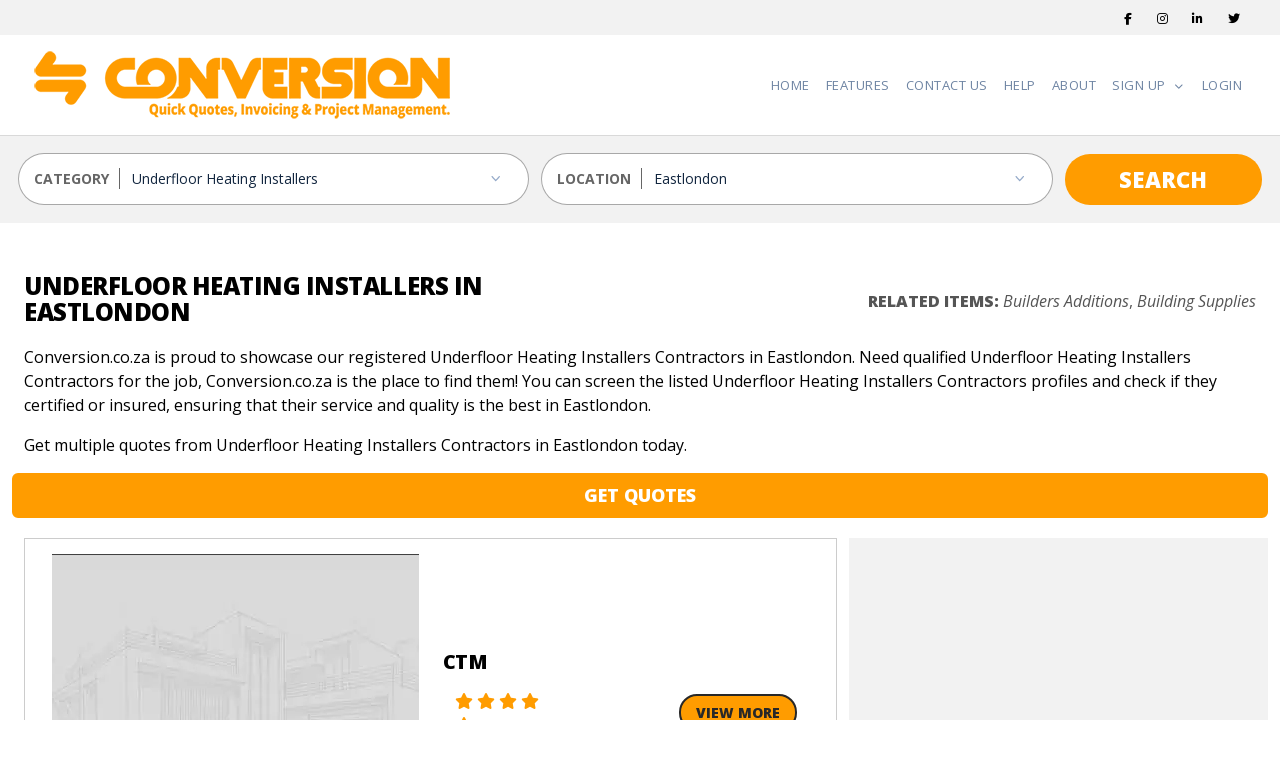

--- FILE ---
content_type: text/html; charset=utf-8
request_url: https://conversion.co.za/listings/eastlondon/Underfloor-Heating-Installers
body_size: 7420
content:

<!DOCTYPE html>
<html lang="en">
<head>
    <meta name="viewport" content="width=device-width, initial-scale=1.0">
    <link rel='stylesheet' id='et-divi-open-sans-css' href='https://fonts.googleapis.com/css?family=Open+Sans:300italic,400italic,600italic,700italic,800italic,400,300,600,700,800&#038;subset=cyrillic,cyrillic-ext,greek,greek-ext,hebrew,latin,latin-ext,vietnamese&#038;display=swap' type='text/css' media='all' />
    <!-- Libs CSS -->
    <link rel="stylesheet" href="/assets/css/libs.bundle.css" />
    <!-- CSS -->
    <link rel="stylesheet" href="//cdn.jsdelivr.net/npm/alertifyjs@1.13.1/build/css/alertify.min.css" />
    <!-- Default theme -->
    <link rel="stylesheet" href="//cdn.jsdelivr.net/npm/alertifyjs@1.13.1/build/css/themes/default.min.css" />
    <!-- Bootstrap theme -->
    <link href="https://cdn.jsdelivr.net/npm/bootstrap@5.1.3/dist/css/bootstrap.min.css"
          rel="stylesheet"
          integrity="sha384-1BmE4kWBq78iYhFldvKuhfTAU6auU8tT94WrHftjDbrCEXSU1oBoqyl2QvZ6jIW3"
          crossorigin="anonymous" />
    <!-- Font Icons -->
    <script defer src="https://kit.fontawesome.com/f5032517aa.js" crossorigin="anonymous"></script>
    <!-- Theme CSS -->
    <link rel="stylesheet" href="/assets/css/theme.bundle.css" />

    <!-- JavaScript -->
    <script src="//cdn.jsdelivr.net/npm/alertifyjs@1.13.1/build/alertify.min.js"></script>
    <!--Jquery CDN-->
    <script src="https://code.jquery.com/jquery-3.6.0.min.js"
            integrity="sha256-/xUj+3OJU5yExlq6GSYGSHk7tPXikynS7ogEvDej/m4="
            crossorigin="anonymous"></script>

    <link rel="stylesheet" href="/css/style.css" />

    <!--reCaptcha -->
    <!--Everlytic Push Notifications-->
    <script defer type="text/javascript" src="https://pushsdk.mailercdn.net/everlytic-push-sdk-0.0.1.min.js"></script>

    <!-- Google tag (gtag.js) -->
    <script defer src="https://www.googletagmanager.com/gtag/js?id=G-R6SH12W5CT"></script>
    <script defer>window.dataLayer = window.dataLayer || []; function gtag() { dataLayer.push(arguments); } gtag('js', new Date()); gtag('config', 'G-R6SH12W5CT');</script>

    <!-- Meta Pixel Code -->
    <script>
        !function(f,b,e,v,n,t,s)
        {if(f.fbq)return;n=f.fbq=function(){n.callMethod?
        n.callMethod.apply(n,arguments):n.queue.push(arguments)};
        if(!f._fbq)f._fbq=n;n.push=n;n.loaded=!0;n.version='2.0';
        n.queue=[];t=b.createElement(e);t.async=!0;
        t.src=v;s=b.getElementsByTagName(e)[0];
        s.parentNode.insertBefore(t,s)}(window, document,'script',
        'https://connect.facebook.net/en_US/fbevents.js');
        fbq('init', '1916085038939251');
        fbq('track', 'PageView');
    </script>
    <noscript>
        <img height="1" width="1" style="display:none"
             src="https://www.facebook.com/tr?id=1916085038939251&ev=PageView&noscript=1" />
    </noscript>
    <!-- End Meta Pixel Code -->

    
    <meta name="description" content="CONVERSION.co.za is proud to showcase only the best, registered and certified Underfloor Heating Installers in Eastlondon." />
    <meta name="keywords" content="Underfloor Heating InstallersEastlondon" />

    
</head>
<body>
    <header>
        <div class="top-nav lgrey-bg">
            <div class="top-nav-items">
                <ul>
                    <li><a href="https://www.facebook.com/conversion.co.za/" target="_blank"><span class="fa fa-facebook"></span></a></li>
                    <li><a href="https://www.instagram.com/conversion.co.za/" target="_blank"><span class="fa fa-instagram"></span></a></li>
                    <li><a href="https://www.linkedin.com/company/conversion-co-za" target="_blank"><span class="fa fa-linkedin"></span></a></li>
                    <li><a href="https://twitter.com/conversion_sa" target="_blank"><span class="fa fa-twitter"></span></a></li>
                </ul>
            </div>
        </div>

        <nav class="navbar navbar-expand-xl navbar-light" style="border: none;">
            <div class="container-fluid">

                <!-- Toggler -->
                <button class="navbar-toggler collapsed" type="button" data-bs-toggle="collapse" data-bs-target="#navbarSupportedContent2" aria-controls="navbarSupportedContent2" aria-expanded="false" aria-label="Toggle navigation">
                    <span class="navbar-toggler-icon"></span>
                </button>

                <!-- Brand -->
                <a class="navbar-brand logo" href="/"><img src="/img/logo-black.png" /></a>

                <!-- Profile Dropdown -->

                <!-- Collapse -->
                <div class="navbar-collapse collapse ms-auto" id="navbarSupportedContent2">

                    <!-- Nav -->
                    <ul class="navbar-nav ms-auto">
                        <li class="nav-item active"><a class="nav-link" id="navHome" aria-current="page" href="/">Home</a></li>
                        <li class="nav-item"><a class="nav-link" id="navAbout" href="/features">Features</a></li>                        
                        <li class="nav-item"><a class="nav-link" id="navContact" href="/contactus">Contact Us</a></li>
                        <li class="nav-item"><a class="nav-link" id="navHelp" href="/help">Help</a></li>
                        <li class="nav-item"><a class="nav-link" id="navAbout" href="/aboutus">About</a></li>

                            <li class="nav-item dropdown">
                                <a id="navSignup" class="nav-link dropdown-toggle" href="#" role="button" data-bs-toggle="dropdown" aria-haspopup="true" aria-expanded="false">
                                    Sign Up
                                </a>
                                <div class="dropdown-menu dropdown-menu-end" aria-labelledby="signup-dropdown">
                                    <a class="dropdown-item" href="/signup-company">Sign Up as a Contractor</a>
                                    <a class="dropdown-item" href="/signup-user">Sign Up as a User</a>
                                </div>
                            </li>
                            <li class="nav-item">
                                <a class="nav-link" id="navLogin" href="/login">Login</a>
                            </li>
                    </ul>
                </div>
            </div>
        </nav>
        <!-- Hotjar Tracking Code for https://contractorfind.co.za -->
        <script>
            (function (h, o, t, j, a, r) {
                h.hj = h.hj || function () { (h.hj.q = h.hj.q || []).push(arguments) };
                h._hjSettings = { hjid: 3680466, hjsv: 6 };
                a = o.getElementsByTagName('head')[0];
                r = o.createElement('script'); r.async = 1;
                r.src = t + h._hjSettings.hjid + j + h._hjSettings.hjsv;
                a.appendChild(r);
            })(window, document, 'https://static.hotjar.com/c/hotjar-', '.js?sv=');
        </script>

    </header>
    

<div class="page-hero-section lgrey-bg">
    <div class="container">
        <div class="row align-items-center">
            <div class="col-md-5 px-2">
                <div class="hero-select-wrap">
                    <label for="category">CATEGORY</label>
                    <select name="category" id="category" class="form-select" data-choises>
                    <option value="Additions-And-Alterations-Contractors">Additions &amp; Alterations Contractors</option>
<option value="Airconditioning-Installers">Airconditioning Installers</option>
<option value="Aluminium-doors">Aluminium doors</option>
<option value="Aluminium-windows">Aluminium windows</option>
<option value="Architects">Architects</option>
<option value="Artificial-Grass-Installers">Artificial Grass Installers</option>
<option value="Asphalt-Contractors">Asphalt Contractors</option>
<option value="Awning-And-Carport-Contractors">Awning &amp; Carport Contractors</option>
<option value="Balustrade-Installers">Balustrade Installers</option>
<option value="Bath-Re-enameling-Contractors">Bath Re-enameling Contractors</option>
<option value="Bathroom-Fitting-Suppliers">Bathroom Fitting Suppliers</option>
<option value="Bathroom-Renovation-Contractors">Bathroom Renovation Contractors</option>
<option value="Bathroom-Vanity-Installers">Bathroom Vanity Installers</option>
<option value="Blind-Installers">Blind Installers</option>
<option value="Borehole-Drilling">Borehole Drilling</option>
<option value="Braais">Braais</option>
<option value="Building-Contractors">Building Contractors</option>
<option value="Building-Hardware-Suppliers">Building Hardware Suppliers</option>
<option value="Built-in-Cupboard-Installers">Built-in Cupboard Installers</option>
<option value="Burglar-Bar-Installers">Burglar Bar Installers</option>
<option value="Carpenters">Carpenters</option>
<option value="Carpet-Fitters">Carpet Fitters</option>
<option value="Carports">Carports</option>
<option value="Casing">Casing</option>
<option value="Ceiling-Contractors">Ceiling Contractors</option>
<option value="Ceiling-Insulation-Installers">Ceiling Insulation Installers</option>
<option value="Cement-Screed-Flooring-Contractors">Cement Screed Flooring Contractors</option>
<option value="Civil-Engineers">Civil Engineers</option>
<option value="Cladding-Contractors">Cladding Contractors</option>
<option value="Clear-View-fencing">Clear View fencing</option>
<option value="Concrete-Fencing-Contractors">Concrete Fencing Contractors</option>
<option value="Concrete-Slab-Contractors">Concrete Slab Contractors</option>
<option value="Concrete-staircase">Concrete staircase</option>
<option value="Cornice-And-Moulding-Suppliers">Cornice &amp; Moulding Suppliers</option>
<option value="Decking-Contractors">Decking Contractors</option>
<option value="Door-Suppliers">Door Suppliers</option>
<option value="Drywall-Contractors">Drywall Contractors</option>
<option value="Electric-Fencing-Contractors">Electric Fencing Contractors</option>
<option value="Electricians">Electricians</option>
<option value="Epoxy-Flooring-Contractors">Epoxy Flooring Contractors</option>
<option value="Fascia-boards">Fascia boards</option>
<option value="Fencing-Contractors">Fencing Contractors</option>
<option value="Fireplace-Installers">Fireplace Installers</option>
<option value="Floor-Sanding-Contractors">Floor Sanding Contractors</option>
<option value="Garage-Door-Installers">Garage Door Installers</option>
<option value="Garden-fencing">Garden fencing</option>
<option value="Garden-Service-Companies">Garden Service Companies</option>
<option value="Gate-Installers">Gate Installers</option>
<option value="Generator-Suplliers">Generator Suplliers</option>
<option value="Geographical-Survey">Geographical Survey</option>
<option value="Glass-And-Aluminium-Installers">Glass &amp; Aluminium Installers</option>
<option value="Granny-flat-conversions">Granny flat conversions </option>
<option value="Gutter-Companies">Gutter Companies</option>
<option value="Handymen">Handymen</option>
<option value="Hardwood-Flooring-Installers">Hardwood Flooring Installers</option>
<option value="Heat-Pump-Companies">Heat Pump Companies</option>
<option value="High-Pressure-Cleaning-Companies">High Pressure Cleaning Companies</option>
<option value="Home-Automation">Home Automation</option>
<option value="Home-Inspectors">Home Inspectors</option>
<option value="Industry-Partners">Industry Partners</option>
<option value="Instant-Lawn-Suppliers">Instant Lawn Suppliers</option>
<option value="Interior-Decorators">Interior Decorators</option>
<option value="Irrigation-Installers">Irrigation Installers</option>
<option value="Jack-piling">Jack piling</option>
<option value="Jungle-Gym-Builders">Jungle Gym Builders</option>
<option value="Kitchen-Contractors">Kitchen Contractors</option>
<option value="Kitchen-Countertop-Installers">Kitchen Countertop Installers</option>
<option value="Laminate-Flooring-Installers">Laminate Flooring Installers</option>
<option value="Land-Surveyors">Land Surveyors</option>
<option value="Landscaping-Companies">Landscaping Companies</option>
<option value="Lighting-Suppliers">Lighting Suppliers</option>
<option value="Loft-room-conversions">Loft room conversions</option>
<option value="Loft-rooms">Loft rooms</option>
<option value="Nurseries-And-Garden-Centres">Nurseries &amp; Garden Centres</option>
<option value="Paint-Suppliers">Paint Suppliers</option>
<option value="Painting-Contractors">Painting Contractors</option>
<option value="Palisade-Fencing-Contractors">Palisade Fencing Contractors</option>
<option value="Paving-Brick-Suppliers">Paving Brick Suppliers</option>
<option value="Paving-Contractors">Paving Contractors</option>
<option value="Pest-Control-Specialists">Pest Control Specialists</option>
<option value="Piling-Contractors">Piling Contractors</option>
<option value="Piping ">Piping </option>
<option value="Plant-Hire-Companies">Plant Hire Companies</option>
<option value="Plumbers">Plumbers</option>
<option value="Pool-Fencing-Contractors">Pool Fencing Contractors</option>
<option value="PPE-And-Safety-Equipment-Companies">PPE &amp; Safety Equipment Companies</option>
<option value="Project-Management-Companies">Project Management Companies</option>
<option value="Razor-wire-fencing">Razor-wire fencing</option>
<option value="Retaining-Wall-Contractors">Retaining Wall Contractors</option>
<option value="Roof-cleaning">Roof cleaning</option>
<option value="Roof-painting">Roof painting</option>
<option value="Roof-Room-Contractors">Roof Room Contractors</option>
<option value="Roofing-Contractors">Roofing Contractors</option>
<option value="Rubble-Removal-Companies">Rubble Removal Companies</option>
<option value="Sauna-Companies">Sauna Companies</option>
<option value="Scaffolding-Suppliers">Scaffolding Suppliers</option>
<option value="Security-Companies">Security Companies</option>
<option value="Security-Gate-Installers">Security Gate Installers</option>
<option value="Shower-Door-Installers">Shower Door Installers</option>
<option value="Site-Hut-Suppliers">Site Hut Suppliers</option>
<option value="Skylight-Installers">Skylight Installers</option>
<option value="Solar-Geyser-Installers">Solar Geyser Installers</option>
<option value="Solar-Systems">Solar Systems</option>
<option value="Sundecks">Sundecks</option>
<option value="Swimming-Pool-Builders">Swimming Pool Builders</option>
<option value="Swimming-Pool-Heating-Companies">Swimming Pool Heating Companies</option>
<option value="Swimming-Pool-Net-Installers">Swimming Pool Net Installers</option>
<option value="Swimming-Pool-Services-Companies">Swimming Pool Services Companies</option>
<option value="Test">Test</option>
<option value="Thatching-Contractors">Thatching Contractors</option>
<option value="Tile-Suppliers">Tile Suppliers</option>
<option value="Tilers">Tilers</option>
<option value="Timber-Log-Home-Builders">Timber Log Home Builders</option>
<option value="Timber-staircase">Timber staircase</option>
<option value="Tool-Hire-Companies">Tool Hire Companies</option>
<option value="Tree-Felling-Contractors">Tree Felling Contractors</option>
<option selected="selected" value="Underfloor-Heating-Installers">Underfloor Heating Installers</option>
<option value="Ventilation-Installers">Ventilation Installers</option>
<option value="Wall-spikes">Wall spikes</option>
<option value="Water-Channeling">Water Channeling</option>
<option value="Waterproofing-Contractors">Waterproofing Contractors</option>
<option value="Wendy-House-Builders">Wendy House Builders</option>
<option value="Wire-mesh-fencing">Wire mesh fencing</option>
<option value="Wooden-decks">Wooden decks</option>
<option value="Wooden-Fencing-Contractors">Wooden Fencing Contractors</option>
<option value="Wooden-Window-Suppliers">Wooden Window Suppliers</option>
</select>
                </div>
            </div>
            <div class="col-md-5 px-2">
                <div class="hero-select-wrap">
                    <label for="location">LOCATION</label>
                    <select name="region" id="region" class="form-select" data-choises>
                    <option value="bloemfontein">Bloemfontein</option>
<option value="capetown">Cape Town</option>
<option value="durban">Durban</option>
<option selected="selected" value="eastlondon">Eastlondon</option>
<option value="eastrand">Eastrand</option>
<option value="johannesburg">Johannesburg</option>
<option value="nelspruit">Nelspruit</option>
<option value="pietermaritzburg">Pietermaritzburg</option>
<option value="polokwane">Polokwane</option>
<option value="portelizabeth">Port Elizabeth</option>
<option value="pretoria">Pretoria</option>
<option value="rustenburg">Rustenburg</option>
<option value="westrand">Westrand</option>
</select>
                </div>
            </div>
            <div class="col-md-2 px-2">
                <button type="button" class="btn btn-primary btn-rounded btn-big" style="width:100%;" onclick="search()">SEARCH</button>
            </div>
        </div>
    </div>
</div>
<div class="page-title-section" style="padding:20px 0;">
    <div class="container">
        <div class="row align-items-center">
            <div class="col-md-6">
                <h3>Underfloor Heating Installers in Eastlondon</h3>
            </div>
            <div class="col-md-6" style="text-align:right;">
                <p class="related"><b>RELATED ITEMS: </b><a href="#">Builders Additions</a>, <a href="#">Building Supplies</a></p>
            </div>
            <div class="col-md-12">
                <p>
                    Conversion.co.za is proud to showcase our registered Underfloor Heating Installers Contractors in Eastlondon. Need qualified Underfloor Heating Installers Contractors for the job, Conversion.co.za is the place to find them! You can screen the listed Underfloor Heating Installers Contractors profiles and check if they certified or insured, ensuring that their service and quality is the best in Eastlondon.
                </p>
            </div>
        </div>
    </div>
    <div class="container">
        <div class="row align-items-center justify-content-between">
            <p>Get multiple quotes from Underfloor Heating Installers Contractors in Eastlondon today.</p>
            <a class="btn btn-primary" href="/dashboard-quote-request">GET QUOTES</a>
        </div>        
    </div>
</div>

<div class="container" style="padding-bottom:30px;">
    <div class="row">
        <div class="col-md-8">
                <div class="listing">
                    <div class="row align-items-center">
                        <div class="col-md-6 contractorListing">
                                <img src="/img/orange-house-drawing.webp" />
                        </div>
                        <div class="col-md-6">
                            <h2>CTM</h2>
                            <p>
                                
                            </p>
                            <div class="row align-items-center">
                                <div class="col-md-4">
                                    <div class="rating">
                                        <i class="fas fa-star fa orange"></i>
                                        <i class="fas fa-star fa orange"></i>
                                        <i class="fas fa-star fa orange"></i>
                                        <i class="fas fa-star fa orange"></i>
                                        <i class="fas fa-star fa orange"></i>
                                    </div>
                                </div>
                                <div class="col-md-8">
                                    <div style="text-align:right;">
                                        <a href="/listings/contractor?id=56&categoryId=93&regionId=5" class="btn btn-small btn-rounded">View More</a>
                                    </div>
                                </div>
                            </div>
                        </div>
                    </div>
                </div>
                <div class="listing">
                    <div class="row align-items-center">
                        <div class="col-md-6 contractorListing">
                                <img src="/img/orange-house-drawing.webp" />
                        </div>
                        <div class="col-md-6">
                            <h2>Home Comfort</h2>
                            <p>
                                
                            </p>
                            <div class="row align-items-center">
                                <div class="col-md-4">
                                    <div class="rating">
                                        <i class="fas fa-star fa orange"></i>
                                        <i class="fas fa-star fa orange"></i>
                                        <i class="fas fa-star fa orange"></i>
                                        <i class="fas fa-star fa orange"></i>
                                        <i class="fas fa-star fa orange"></i>
                                    </div>
                                </div>
                                <div class="col-md-8">
                                    <div style="text-align:right;">
                                        <a href="/listings/contractor?id=101&categoryId=93&regionId=5" class="btn btn-small btn-rounded">View More</a>
                                    </div>
                                </div>
                            </div>
                        </div>
                    </div>
                </div>
                <div class="listing">
                    <div class="row align-items-center">
                        <div class="col-md-6 contractorListing">
                                <img src="/img/orange-house-drawing.webp" />
                        </div>
                        <div class="col-md-6">
                            <h2>Adap Atap</h2>
                            <p>
                                
                            </p>
                            <div class="row align-items-center">
                                <div class="col-md-4">
                                    <div class="rating">
                                        <i class="fas fa-star fa orange"></i>
                                        <i class="fas fa-star fa orange"></i>
                                        <i class="fas fa-star fa orange"></i>
                                        <i class="fas fa-star fa orange"></i>
                                        <i class="fas fa-star fa orange"></i>
                                    </div>
                                </div>
                                <div class="col-md-8">
                                    <div style="text-align:right;">
                                        <a href="/listings/contractor?id=535&categoryId=93&regionId=5" class="btn btn-small btn-rounded">View More</a>
                                    </div>
                                </div>
                            </div>
                        </div>
                    </div>
                </div>
                <div class="listing">
                    <div class="row align-items-center">
                        <div class="col-md-6 contractorListing">
                                <img src="/img/orange-house-drawing.webp" />
                        </div>
                        <div class="col-md-6">
                            <h2>Hansen Sales</h2>
                            <p>
                                
                            </p>
                            <div class="row align-items-center">
                                <div class="col-md-4">
                                    <div class="rating">
                                        <i class="fas fa-star fa orange"></i>
                                        <i class="fas fa-star fa orange"></i>
                                        <i class="fas fa-star fa orange"></i>
                                        <i class="fas fa-star fa orange"></i>
                                        <i class="fas fa-star fa orange"></i>
                                    </div>
                                </div>
                                <div class="col-md-8">
                                    <div style="text-align:right;">
                                        <a href="/listings/contractor?id=757&categoryId=93&regionId=5" class="btn btn-small btn-rounded">View More</a>
                                    </div>
                                </div>
                            </div>
                        </div>
                    </div>
                </div>
        </div>
        <div class="col-md-4 listing-sidebar lgrey-bg">
        </div>
    </div>

    <!-- pager -->
        <nav class="table-responsive">
            <ul class="pagination justify-content-center d-flex flex-wrap">

                    <li class="page-item active">
                        <a class="page-link" href="/listings/Eastlondon/Underfloor Heating Installers?p=1">1</a>
                    </li>

            </ul>
        </nav>
</div>


    <!--SLIDES-->
    <!--TOPICS-->
    <div class="copyright py-3">
        <div class="container">
            <div class="row text-center text-md-start align-items-center">
                <div class="col-md-4 mb-2 mb-md-0">
                    <p class="text-black mb-0">© 2007 - 2026 CONVERSION</p>
                </div>
                <div class="col-md-4 mb-2 mb-md-0 text-center">
                    <span id="siteseal">
                        <script async type="text/javascript"
                                src="https://seal.godaddy.com/getSeal?sealID=ZEEC7uKhU2mtNqywfiKIYaMRlKb9dlERHQoCUMT5ZraQPiwbiO8XayJ0lSla">
                        </script>
                    </span>
                </div>
                <div class="col-md-4 text-md-end text-center">
                    <p class="mb-0">
                        <a class="text-black" href="/privacy">Privacy Policy</a>
                        <span class="mx-2">|</span>
                        <a class="text-black" href="/terms">Terms & Conditions</a>
                    </p>
                </div>
            </div>
        </div>
    </div>


    <!-- JAVASCRIPT -->
    <script src="https://cdn.jsdelivr.net/npm/alertifyjs@1.13.1/build/alertify.min.js"></script>
    <!--Jquery CDN-->
    <script src="https://cdnjs.cloudflare.com/ajax/libs/Counter-Up/1.0.0/jquery.counterup.js"></script>
    <script src="https://cdnjs.cloudflare.com/ajax/libs/waypoints/4.0.1/jquery.waypoints.js"></script>

    <!-- Theme JS -->
    <script src="/assets/js/theme.bundle.js"></script>
    <script src="/assets/js/vendor.bundle.js"></script>

    
<script type="text/javascript">
        $("#navListings").addClass('active');

        function search() {
            var categoryId = $('#category').val();
            var regionId = $('#region').val();
            window.location.href = "/listings/" + regionId + '/' + categoryId ;
        }

        $('.lisitng-rm').click(function(){
            var $this = $(this);
            $this.toggleClass('lisitng-rm');
            if($this.hasClass('lisitng-rm')){
                $this.text('Read More...');
            } else {
                $this.text('Read Less...');
            }
        });

</script>




    <script>
        function goToCatactUsPage() {
            window.location.href = "/contactus";
        }

        function goToLogin() {
            window.location.href = "/login";
        }
        function goToSignUp() {
            window.location.href = "/signup-user";
        }
        function goToSignUpCompany() {
            window.location.href = "/signup-company";
        }

        function search() {
            var categoryId = $('#category').val();
            var regionId = $('#region').val();
            window.location.href = "/listings/" + regionId + '/' + categoryId;
        }

        let itemsReviews = document.querySelectorAll('#reviewsCarousel.carousel .carousel-item');

        itemsReviews.forEach((el) => {
            const minPerSlide = 3
            let next = el.nextElementSibling
            for (var i = 1; i < minPerSlide; i++) {
                if (!next) {
                    // wrap carousel by using first child
                    next = itemsReviews[0]
                }
                let cloneChild = next.cloneNode(true)
                el.appendChild(cloneChild.children[0])
                next = next.nextElementSibling
            }
        });

        let itemsTopics = document.querySelectorAll('#topicsCarousel.carousel .carousel-item');

        itemsTopics.forEach((el) => {
            const minPerSlide = 3
            let next = el.nextElementSibling
            for (var i = 1; i < minPerSlide; i++) {
                if (!next) {
                    // wrap carousel by using first child
                    next = itemsTopics[0]
                }
                let cloneChild = next.cloneNode(true)
                el.appendChild(cloneChild.children[0])
                next = next.nextElementSibling
            }
        });

        let itemsSlides = document.querySelectorAll('#slidesCarousel.carousel .carousel-item');

        itemsSlides.forEach((el) => {
            const minPerSlide = 3
            let next = el.nextElementSibling
            for (var i = 1; i < minPerSlide; i++) {
                if (!next) {
                    // wrap carousel by using first child
                    next = itemsSlides[0]
                }
                let cloneChild = next.cloneNode(true)
                el.appendChild(cloneChild.children[0])
                next = next.nextElementSibling
            }
        });
    </script>


</body>
</html>

--- FILE ---
content_type: text/css
request_url: https://conversion.co.za/assets/css/theme.bundle.css
body_size: 290854
content:
/*!
 * Bootstrap v5.1.3 (https://getbootstrap.com/)
 * Copyright 2011-2021 The Bootstrap Authors
 * Copyright 2011-2021 Twitter, Inc.
 * Licensed under MIT (https://github.com/twbs/bootstrap/blob/main/LICENSE)
 */:root{--bs-blue:#ff9c00;--bs-indigo:#727cf5;--bs-purple:#6b5eae;--bs-pink:#ff679b;--bs-red:#e63757;--bs-orange:#fd7e14;--bs-orange:#f6c343;--bs-green:#00d97e;--bs-teal:#02a8b5;--bs-cyan:#39afd1;--bs-gray:#95aac9;--bs-gray-dark:#3b506c;--bs-gray-100:#f9fbfd;--bs-gray-200:#edf2f9;--bs-gray-300:#e3ebf6;--bs-gray-400:#d2ddec;--bs-gray-500:#b1c2d9;--bs-gray-600:#95aac9;--bs-gray-700:#6e84a3;--bs-gray-800:#3b506c;--bs-gray-900:#283e59;--bs-primary:#ff9c00;--bs-secondary:#6e84a3;--bs-success:#00d97e;--bs-info:#39afd1;--bs-warning:#f6c343;--bs-danger:#e63757;--bs-light:#edf2f9;--bs-dark:#12263f;--bs-white:#fff;--bs-primary-rgb:44,123,229;--bs-secondary-rgb:110,132,163;--bs-success-rgb:0,217,126;--bs-info-rgb:57,175,209;--bs-warning-rgb:246,195,67;--bs-danger-rgb:230,55,87;--bs-light-rgb:237,242,249;--bs-dark-rgb:18,38,63;--bs-white-rgb:255,255,255;--bs-black-rgb:18,38,63;--bs-body-color-rgb:18,38,63;--bs-body-bg-rgb:249,251,253;--bs-font-sans-serif:"Roboto",sans-serif;--bs-font-monospace:SFMono-Regular,Menlo,Monaco,Consolas,"Liberation Mono","Courier New",monospace;--bs-gradient:linear-gradient(180deg,rgba(255,255,255,0.15),rgba(255,255,255,0));--bs-body-font-family:var(--bs-font-sans-serif);--bs-body-font-size:.9375rem;--bs-body-font-weight:400;--bs-body-line-height:1.5;--bs-body-color:#12263f;--bs-body-bg:#f9fbfd}*,:after,:before{box-sizing:border-box}body{-webkit-text-size-adjust:100%;-webkit-tap-highlight-color:rgba(18,38,63,0);background-color:var(--bs-body-bg);color:var(--bs-body-color);font-family:'Roboto',sans-serif;font-size:var(--bs-body-font-size);font-weight:var(--bs-body-font-weight);line-height:var(--bs-body-line-height);margin:0;text-align:var(--bs-body-text-align)}hr{background-color:currentColor;border:0;color:#ff9c00;margin:1rem 0;opacity:1}hr:not([size]){height:1px}.h1,.h2,.h3,.h4,.h5,.h6,h1,h2,h3,h4,h5,h6{font-weight:500;line-height:1.1;margin-bottom:1.125rem;margin-top:0}.h1,h1{font-size:1.625rem}.h2,h2{font-size:1.25rem}.h3,h3{font-size:1.0625rem}.h4,h4{font-size:.9375rem}.h5,h5{font-size:.8125rem}.h6,h6{font-size:.75rem}p{margin-bottom:1rem;margin-top:0}abbr[data-bs-original-title],abbr[title]{cursor:help;-webkit-text-decoration:underline dotted;text-decoration:underline dotted;-webkit-text-decoration-skip-ink:none;text-decoration-skip-ink:none}address{font-style:normal;line-height:inherit;margin-bottom:1rem}ol,ul{padding-left:2rem}dl,ol,ul{margin-bottom:1rem;margin-top:0}ol ol,ol ul,ul ol,ul ul{margin-bottom:0}dt{font-weight:600}dd{margin-bottom:.5rem;margin-left:0}blockquote{margin:0 0 1rem}b,strong{font-weight:bolder}.small,small{font-size:.8125rem}.mark,mark{background-color:#fcf8e3;padding:.2em}sub,sup{font-size:.75em;line-height:0;position:relative;vertical-align:baseline}sub{bottom:-.25em}sup{top:-.5em}a{color:#ff9c00}a,a:hover{text-decoration:none}a:hover{color:#1657af}a:not([href]):not([class]),a:not([href]):not([class]):hover{color:inherit;text-decoration:none}code,kbd,pre,samp{direction:ltr;font-family:var(--bs-font-monospace);font-size:1em;unicode-bidi:bidi-override}pre{display:block;font-size:87.5%;margin-bottom:1rem;margin-top:0;overflow:auto}pre code{color:inherit;font-size:inherit;word-break:normal}code{word-wrap:break-word;color:#ff9c00;font-size:87.5%}a>code{color:inherit}kbd{background-color:#283e59;border-radius:.25rem;color:#fff;font-size:87.5%;padding:.2rem .4rem}kbd kbd{font-size:1em;font-weight:600;padding:0}figure{margin:0 0 1rem}img,svg{vertical-align:middle}table{border-collapse:collapse;caption-side:bottom}caption{color:#95aac9;padding-bottom:1rem;padding-top:1rem;text-align:left}th{text-align:inherit;text-align:-webkit-match-parent}tbody,td,tfoot,th,thead,tr{border:0 solid;border-color:inherit}label{display:inline-block}button{border-radius:0}button:focus:not(:focus-visible){outline:0}button,input,optgroup,select,textarea{font-family:inherit;font-size:inherit;line-height:inherit;margin:0}button,select{text-transform:none}[role=button]{cursor:pointer}select{word-wrap:normal}select:disabled{opacity:1}[list]::-webkit-calendar-picker-indicator{display:none}[type=button],[type=reset],[type=submit],button{-webkit-appearance:button}[type=button]:not(:disabled),[type=reset]:not(:disabled),[type=submit]:not(:disabled),button:not(:disabled){cursor:pointer}::-moz-focus-inner{border-style:none;padding:0}textarea{resize:vertical}fieldset{border:0;margin:0;min-width:0;padding:0}legend{float:left;font-size:1.5rem;line-height:inherit;margin-bottom:.5rem;padding:0;width:100%}legend+*{clear:left}::-webkit-datetime-edit-day-field,::-webkit-datetime-edit-fields-wrapper,::-webkit-datetime-edit-hour-field,::-webkit-datetime-edit-minute,::-webkit-datetime-edit-month-field,::-webkit-datetime-edit-text,::-webkit-datetime-edit-year-field{padding:0}::-webkit-inner-spin-button{height:auto}[type=search]{-webkit-appearance:textfield;outline-offset:-2px}::-webkit-search-decoration{-webkit-appearance:none}::-webkit-color-swatch-wrapper{padding:0}::file-selector-button{font:inherit}::-webkit-file-upload-button{-webkit-appearance:button;font:inherit}output{display:inline-block}iframe{border:0}summary{cursor:pointer;display:list-item}progress{vertical-align:baseline}[hidden]{display:none!important}.lead{font-size:1.17188rem;font-weight:300}.display-1{font-size:4rem}.display-1,.display-2{font-weight:600;line-height:1.1}.display-2{font-size:3.25rem}.display-3{font-size:2.625rem}.display-3,.display-4{font-weight:600;line-height:1.1}.display-4{font-size:2rem}.list-inline,.list-unstyled{list-style:none;padding-left:0}.list-inline-item{display:inline-block}.list-inline-item:not(:last-child){margin-right:6px}.initialism{font-size:.8125rem;text-transform:uppercase}.blockquote{font-size:1.17188rem;margin-bottom:1.5rem}.blockquote>:last-child{margin-bottom:0}.blockquote-footer{color:#95aac9;font-size:.8125rem;margin-bottom:1.5rem;margin-top:-1.5rem}.blockquote-footer:before{content:"\2014\00A0"}.img-fluid,.img-thumbnail{height:auto;max-width:100%}.img-thumbnail{background-color:#f9fbfd;border:1px solid #e3ebf6;border-radius:.375rem;padding:.25rem}.figure{display:inline-block}.figure-img{line-height:1;margin-bottom:.75rem}.figure-caption{color:#95aac9;font-size:.8125rem}.container,.container-fluid,.container-lg,.container-md,.container-sm,.container-xl{margin-left:auto;margin-right:auto;padding-left:var(--bs-gutter-x,.75rem);padding-right:var(--bs-gutter-x,.75rem);width:100%}@media (min-width:576px){.container,.container-sm{max-width:540px}}@media (min-width:768px){.container,.container-md,.container-sm{max-width:720px}}@media (min-width:992px){.container,.container-lg,.container-md,.container-sm{max-width:960px}}@media (min-width:1200px){.container,.container-lg,.container-md,.container-sm,.container-xl{max-width:1140px}}.row{--bs-gutter-x:1.5rem;--bs-gutter-y:0;display:flex;flex-wrap:wrap;margin-left:calc(var(--bs-gutter-x)*-.5);margin-right:calc(var(--bs-gutter-x)*-.5);margin-top:calc(var(--bs-gutter-y)*-1)}.row>*{flex-shrink:0;margin-top:var(--bs-gutter-y);max-width:100%;padding-left:calc(var(--bs-gutter-x)*.5);padding-right:calc(var(--bs-gutter-x)*.5);width:100%}.col{flex:1 0 0%}.row-cols-auto>*{flex:0 0 auto;width:auto}.row-cols-1>*{flex:0 0 auto;width:100%}.row-cols-2>*{flex:0 0 auto;width:50%}.row-cols-3>*{flex:0 0 auto;width:33.33333%}.row-cols-4>*{flex:0 0 auto;width:25%}.row-cols-5>*{flex:0 0 auto;width:20%}.row-cols-6>*{flex:0 0 auto;width:16.66667%}.col-auto{flex:0 0 auto;width:auto}.col-1{flex:0 0 auto;width:8.33333%}.col-2{flex:0 0 auto;width:16.66667%}.col-3{flex:0 0 auto;width:25%}.col-4{flex:0 0 auto;width:33.33333%}.col-5{flex:0 0 auto;width:41.66667%}.col-6{flex:0 0 auto;width:50%}.col-7{flex:0 0 auto;width:58.33333%}.col-8{flex:0 0 auto;width:66.66667%}.col-9{flex:0 0 auto;width:75%}.col-10{flex:0 0 auto;width:83.33333%}.col-11{flex:0 0 auto;width:91.66667%}.col-12{flex:0 0 auto;width:100%}.offset-1{margin-left:8.33333%}.offset-2{margin-left:16.66667%}.offset-3{margin-left:25%}.offset-4{margin-left:33.33333%}.offset-5{margin-left:41.66667%}.offset-6{margin-left:50%}.offset-7{margin-left:58.33333%}.offset-8{margin-left:66.66667%}.offset-9{margin-left:75%}.offset-10{margin-left:83.33333%}.offset-11{margin-left:91.66667%}.g-0,.gx-0{--bs-gutter-x:0}.g-0,.gy-0{--bs-gutter-y:0}.g-1,.gx-1{--bs-gutter-x:.1875rem}.g-1,.gy-1{--bs-gutter-y:.1875rem}.g-2,.gx-2{--bs-gutter-x:.375rem}.g-2,.gy-2{--bs-gutter-y:.375rem}.g-3,.gx-3{--bs-gutter-x:.75rem}.g-3,.gy-3{--bs-gutter-y:.75rem}.g-4,.gx-4{--bs-gutter-x:1.5rem}.g-4,.gy-4{--bs-gutter-y:1.5rem}.g-5,.gx-5{--bs-gutter-x:2.25rem}.g-5,.gy-5{--bs-gutter-y:2.25rem}.g-6,.gx-6{--bs-gutter-x:4.5rem}.g-6,.gy-6{--bs-gutter-y:4.5rem}.g-7,.gx-7{--bs-gutter-x:6.75rem}.g-7,.gy-7{--bs-gutter-y:6.75rem}.g-8,.gx-8{--bs-gutter-x:13.5rem}.g-8,.gy-8{--bs-gutter-y:13.5rem}@media (min-width:576px){.col-sm{flex:1 0 0%}.row-cols-sm-auto>*{flex:0 0 auto;width:auto}.row-cols-sm-1>*{flex:0 0 auto;width:100%}.row-cols-sm-2>*{flex:0 0 auto;width:50%}.row-cols-sm-3>*{flex:0 0 auto;width:33.33333%}.row-cols-sm-4>*{flex:0 0 auto;width:25%}.row-cols-sm-5>*{flex:0 0 auto;width:20%}.row-cols-sm-6>*{flex:0 0 auto;width:16.66667%}.col-sm-auto{flex:0 0 auto;width:auto}.col-sm-1{flex:0 0 auto;width:8.33333%}.col-sm-2{flex:0 0 auto;width:16.66667%}.col-sm-3{flex:0 0 auto;width:25%}.col-sm-4{flex:0 0 auto;width:33.33333%}.col-sm-5{flex:0 0 auto;width:41.66667%}.col-sm-6{flex:0 0 auto;width:50%}.col-sm-7{flex:0 0 auto;width:58.33333%}.col-sm-8{flex:0 0 auto;width:66.66667%}.col-sm-9{flex:0 0 auto;width:75%}.col-sm-10{flex:0 0 auto;width:83.33333%}.col-sm-11{flex:0 0 auto;width:91.66667%}.col-sm-12{flex:0 0 auto;width:100%}.offset-sm-0{margin-left:0}.offset-sm-1{margin-left:8.33333%}.offset-sm-2{margin-left:16.66667%}.offset-sm-3{margin-left:25%}.offset-sm-4{margin-left:33.33333%}.offset-sm-5{margin-left:41.66667%}.offset-sm-6{margin-left:50%}.offset-sm-7{margin-left:58.33333%}.offset-sm-8{margin-left:66.66667%}.offset-sm-9{margin-left:75%}.offset-sm-10{margin-left:83.33333%}.offset-sm-11{margin-left:91.66667%}.g-sm-0,.gx-sm-0{--bs-gutter-x:0}.g-sm-0,.gy-sm-0{--bs-gutter-y:0}.g-sm-1,.gx-sm-1{--bs-gutter-x:.1875rem}.g-sm-1,.gy-sm-1{--bs-gutter-y:.1875rem}.g-sm-2,.gx-sm-2{--bs-gutter-x:.375rem}.g-sm-2,.gy-sm-2{--bs-gutter-y:.375rem}.g-sm-3,.gx-sm-3{--bs-gutter-x:.75rem}.g-sm-3,.gy-sm-3{--bs-gutter-y:.75rem}.g-sm-4,.gx-sm-4{--bs-gutter-x:1.5rem}.g-sm-4,.gy-sm-4{--bs-gutter-y:1.5rem}.g-sm-5,.gx-sm-5{--bs-gutter-x:2.25rem}.g-sm-5,.gy-sm-5{--bs-gutter-y:2.25rem}.g-sm-6,.gx-sm-6{--bs-gutter-x:4.5rem}.g-sm-6,.gy-sm-6{--bs-gutter-y:4.5rem}.g-sm-7,.gx-sm-7{--bs-gutter-x:6.75rem}.g-sm-7,.gy-sm-7{--bs-gutter-y:6.75rem}.g-sm-8,.gx-sm-8{--bs-gutter-x:13.5rem}.g-sm-8,.gy-sm-8{--bs-gutter-y:13.5rem}}@media (min-width:768px){.col-md{flex:1 0 0%}.row-cols-md-auto>*{flex:0 0 auto;width:auto}.row-cols-md-1>*{flex:0 0 auto;width:100%}.row-cols-md-2>*{flex:0 0 auto;width:50%}.row-cols-md-3>*{flex:0 0 auto;width:33.33333%}.row-cols-md-4>*{flex:0 0 auto;width:25%}.row-cols-md-5>*{flex:0 0 auto;width:20%}.row-cols-md-6>*{flex:0 0 auto;width:16.66667%}.col-md-auto{flex:0 0 auto;width:auto}.col-md-1{flex:0 0 auto;width:8.33333%}.col-md-2{flex:0 0 auto;width:16.66667%}.col-md-3{flex:0 0 auto;width:25%}.col-md-4{flex:0 0 auto;width:33.33333%}.col-md-5{flex:0 0 auto;width:41.66667%}.col-md-6{flex:0 0 auto;width:50%}.col-md-7{flex:0 0 auto;width:58.33333%}.col-md-8{flex:0 0 auto;width:66.66667%}.col-md-9{flex:0 0 auto;width:75%}.col-md-10{flex:0 0 auto;width:83.33333%}.col-md-11{flex:0 0 auto;width:91.66667%}.col-md-12{flex:0 0 auto;width:100%}.offset-md-0{margin-left:0}.offset-md-1{margin-left:8.33333%}.offset-md-2{margin-left:16.66667%}.offset-md-3{margin-left:25%}.offset-md-4{margin-left:33.33333%}.offset-md-5{margin-left:41.66667%}.offset-md-6{margin-left:50%}.offset-md-7{margin-left:58.33333%}.offset-md-8{margin-left:66.66667%}.offset-md-9{margin-left:75%}.offset-md-10{margin-left:83.33333%}.offset-md-11{margin-left:91.66667%}.g-md-0,.gx-md-0{--bs-gutter-x:0}.g-md-0,.gy-md-0{--bs-gutter-y:0}.g-md-1,.gx-md-1{--bs-gutter-x:.1875rem}.g-md-1,.gy-md-1{--bs-gutter-y:.1875rem}.g-md-2,.gx-md-2{--bs-gutter-x:.375rem}.g-md-2,.gy-md-2{--bs-gutter-y:.375rem}.g-md-3,.gx-md-3{--bs-gutter-x:.75rem}.g-md-3,.gy-md-3{--bs-gutter-y:.75rem}.g-md-4,.gx-md-4{--bs-gutter-x:1.5rem}.g-md-4,.gy-md-4{--bs-gutter-y:1.5rem}.g-md-5,.gx-md-5{--bs-gutter-x:2.25rem}.g-md-5,.gy-md-5{--bs-gutter-y:2.25rem}.g-md-6,.gx-md-6{--bs-gutter-x:4.5rem}.g-md-6,.gy-md-6{--bs-gutter-y:4.5rem}.g-md-7,.gx-md-7{--bs-gutter-x:6.75rem}.g-md-7,.gy-md-7{--bs-gutter-y:6.75rem}.g-md-8,.gx-md-8{--bs-gutter-x:13.5rem}.g-md-8,.gy-md-8{--bs-gutter-y:13.5rem}}@media (min-width:992px){.col-lg{flex:1 0 0%}.row-cols-lg-auto>*{flex:0 0 auto;width:auto}.row-cols-lg-1>*{flex:0 0 auto;width:100%}.row-cols-lg-2>*{flex:0 0 auto;width:50%}.row-cols-lg-3>*{flex:0 0 auto;width:33.33333%}.row-cols-lg-4>*{flex:0 0 auto;width:25%}.row-cols-lg-5>*{flex:0 0 auto;width:20%}.row-cols-lg-6>*{flex:0 0 auto;width:16.66667%}.col-lg-auto{flex:0 0 auto;width:auto}.col-lg-1{flex:0 0 auto;width:8.33333%}.col-lg-2{flex:0 0 auto;width:16.66667%}.col-lg-3{flex:0 0 auto;width:25%}.col-lg-4{flex:0 0 auto;width:33.33333%}.col-lg-5{flex:0 0 auto;width:41.66667%}.col-lg-6{flex:0 0 auto;width:50%}.col-lg-7{flex:0 0 auto;width:58.33333%}.col-lg-8{flex:0 0 auto;width:66.66667%}.col-lg-9{flex:0 0 auto;width:75%}.col-lg-10{flex:0 0 auto;width:83.33333%}.col-lg-11{flex:0 0 auto;width:91.66667%}.col-lg-12{flex:0 0 auto;width:100%}.offset-lg-0{margin-left:0}.offset-lg-1{margin-left:8.33333%}.offset-lg-2{margin-left:16.66667%}.offset-lg-3{margin-left:25%}.offset-lg-4{margin-left:33.33333%}.offset-lg-5{margin-left:41.66667%}.offset-lg-6{margin-left:50%}.offset-lg-7{margin-left:58.33333%}.offset-lg-8{margin-left:66.66667%}.offset-lg-9{margin-left:75%}.offset-lg-10{margin-left:83.33333%}.offset-lg-11{margin-left:91.66667%}.g-lg-0,.gx-lg-0{--bs-gutter-x:0}.g-lg-0,.gy-lg-0{--bs-gutter-y:0}.g-lg-1,.gx-lg-1{--bs-gutter-x:.1875rem}.g-lg-1,.gy-lg-1{--bs-gutter-y:.1875rem}.g-lg-2,.gx-lg-2{--bs-gutter-x:.375rem}.g-lg-2,.gy-lg-2{--bs-gutter-y:.375rem}.g-lg-3,.gx-lg-3{--bs-gutter-x:.75rem}.g-lg-3,.gy-lg-3{--bs-gutter-y:.75rem}.g-lg-4,.gx-lg-4{--bs-gutter-x:1.5rem}.g-lg-4,.gy-lg-4{--bs-gutter-y:1.5rem}.g-lg-5,.gx-lg-5{--bs-gutter-x:2.25rem}.g-lg-5,.gy-lg-5{--bs-gutter-y:2.25rem}.g-lg-6,.gx-lg-6{--bs-gutter-x:4.5rem}.g-lg-6,.gy-lg-6{--bs-gutter-y:4.5rem}.g-lg-7,.gx-lg-7{--bs-gutter-x:6.75rem}.g-lg-7,.gy-lg-7{--bs-gutter-y:6.75rem}.g-lg-8,.gx-lg-8{--bs-gutter-x:13.5rem}.g-lg-8,.gy-lg-8{--bs-gutter-y:13.5rem}}@media (min-width:1200px){.col-xl{flex:1 0 0%}.row-cols-xl-auto>*{flex:0 0 auto;width:auto}.row-cols-xl-1>*{flex:0 0 auto;width:100%}.row-cols-xl-2>*{flex:0 0 auto;width:50%}.row-cols-xl-3>*{flex:0 0 auto;width:33.33333%}.row-cols-xl-4>*{flex:0 0 auto;width:25%}.row-cols-xl-5>*{flex:0 0 auto;width:20%}.row-cols-xl-6>*{flex:0 0 auto;width:16.66667%}.col-xl-auto{flex:0 0 auto;width:auto}.col-xl-1{flex:0 0 auto;width:8.33333%}.col-xl-2{flex:0 0 auto;width:16.66667%}.col-xl-3{flex:0 0 auto;width:25%}.col-xl-4{flex:0 0 auto;width:33.33333%}.col-xl-5{flex:0 0 auto;width:41.66667%}.col-xl-6{flex:0 0 auto;width:50%}.col-xl-7{flex:0 0 auto;width:58.33333%}.col-xl-8{flex:0 0 auto;width:66.66667%}.col-xl-9{flex:0 0 auto;width:75%}.col-xl-10{flex:0 0 auto;width:83.33333%}.col-xl-11{flex:0 0 auto;width:91.66667%}.col-xl-12{flex:0 0 auto;width:100%}.offset-xl-0{margin-left:0}.offset-xl-1{margin-left:8.33333%}.offset-xl-2{margin-left:16.66667%}.offset-xl-3{margin-left:25%}.offset-xl-4{margin-left:33.33333%}.offset-xl-5{margin-left:41.66667%}.offset-xl-6{margin-left:50%}.offset-xl-7{margin-left:58.33333%}.offset-xl-8{margin-left:66.66667%}.offset-xl-9{margin-left:75%}.offset-xl-10{margin-left:83.33333%}.offset-xl-11{margin-left:91.66667%}.g-xl-0,.gx-xl-0{--bs-gutter-x:0}.g-xl-0,.gy-xl-0{--bs-gutter-y:0}.g-xl-1,.gx-xl-1{--bs-gutter-x:.1875rem}.g-xl-1,.gy-xl-1{--bs-gutter-y:.1875rem}.g-xl-2,.gx-xl-2{--bs-gutter-x:.375rem}.g-xl-2,.gy-xl-2{--bs-gutter-y:.375rem}.g-xl-3,.gx-xl-3{--bs-gutter-x:.75rem}.g-xl-3,.gy-xl-3{--bs-gutter-y:.75rem}.g-xl-4,.gx-xl-4{--bs-gutter-x:1.5rem}.g-xl-4,.gy-xl-4{--bs-gutter-y:1.5rem}.g-xl-5,.gx-xl-5{--bs-gutter-x:2.25rem}.g-xl-5,.gy-xl-5{--bs-gutter-y:2.25rem}.g-xl-6,.gx-xl-6{--bs-gutter-x:4.5rem}.g-xl-6,.gy-xl-6{--bs-gutter-y:4.5rem}.g-xl-7,.gx-xl-7{--bs-gutter-x:6.75rem}.g-xl-7,.gy-xl-7{--bs-gutter-y:6.75rem}.g-xl-8,.gx-xl-8{--bs-gutter-x:13.5rem}.g-xl-8,.gy-xl-8{--bs-gutter-y:13.5rem}}@media (min-width:1400px){.col-xxl{flex:1 0 0%}.row-cols-xxl-auto>*{flex:0 0 auto;width:auto}.row-cols-xxl-1>*{flex:0 0 auto;width:100%}.row-cols-xxl-2>*{flex:0 0 auto;width:50%}.row-cols-xxl-3>*{flex:0 0 auto;width:33.33333%}.row-cols-xxl-4>*{flex:0 0 auto;width:25%}.row-cols-xxl-5>*{flex:0 0 auto;width:20%}.row-cols-xxl-6>*{flex:0 0 auto;width:16.66667%}.col-xxl-auto{flex:0 0 auto;width:auto}.col-xxl-1{flex:0 0 auto;width:8.33333%}.col-xxl-2{flex:0 0 auto;width:16.66667%}.col-xxl-3{flex:0 0 auto;width:25%}.col-xxl-4{flex:0 0 auto;width:33.33333%}.col-xxl-5{flex:0 0 auto;width:41.66667%}.col-xxl-6{flex:0 0 auto;width:50%}.col-xxl-7{flex:0 0 auto;width:58.33333%}.col-xxl-8{flex:0 0 auto;width:66.66667%}.col-xxl-9{flex:0 0 auto;width:75%}.col-xxl-10{flex:0 0 auto;width:83.33333%}.col-xxl-11{flex:0 0 auto;width:91.66667%}.col-xxl-12{flex:0 0 auto;width:100%}.offset-xxl-0{margin-left:0}.offset-xxl-1{margin-left:8.33333%}.offset-xxl-2{margin-left:16.66667%}.offset-xxl-3{margin-left:25%}.offset-xxl-4{margin-left:33.33333%}.offset-xxl-5{margin-left:41.66667%}.offset-xxl-6{margin-left:50%}.offset-xxl-7{margin-left:58.33333%}.offset-xxl-8{margin-left:66.66667%}.offset-xxl-9{margin-left:75%}.offset-xxl-10{margin-left:83.33333%}.offset-xxl-11{margin-left:91.66667%}.g-xxl-0,.gx-xxl-0{--bs-gutter-x:0}.g-xxl-0,.gy-xxl-0{--bs-gutter-y:0}.g-xxl-1,.gx-xxl-1{--bs-gutter-x:.1875rem}.g-xxl-1,.gy-xxl-1{--bs-gutter-y:.1875rem}.g-xxl-2,.gx-xxl-2{--bs-gutter-x:.375rem}.g-xxl-2,.gy-xxl-2{--bs-gutter-y:.375rem}.g-xxl-3,.gx-xxl-3{--bs-gutter-x:.75rem}.g-xxl-3,.gy-xxl-3{--bs-gutter-y:.75rem}.g-xxl-4,.gx-xxl-4{--bs-gutter-x:1.5rem}.g-xxl-4,.gy-xxl-4{--bs-gutter-y:1.5rem}.g-xxl-5,.gx-xxl-5{--bs-gutter-x:2.25rem}.g-xxl-5,.gy-xxl-5{--bs-gutter-y:2.25rem}.g-xxl-6,.gx-xxl-6{--bs-gutter-x:4.5rem}.g-xxl-6,.gy-xxl-6{--bs-gutter-y:4.5rem}.g-xxl-7,.gx-xxl-7{--bs-gutter-x:6.75rem}.g-xxl-7,.gy-xxl-7{--bs-gutter-y:6.75rem}.g-xxl-8,.gx-xxl-8{--bs-gutter-x:13.5rem}.g-xxl-8,.gy-xxl-8{--bs-gutter-y:13.5rem}}.table{--bs-table-bg:transparent;--bs-table-accent-bg:transparent;--bs-table-striped-color:#12263f;--bs-table-striped-bg:#f9fbfd;--bs-table-active-color:#12263f;--bs-table-active-bg:#f9fbfd;--bs-table-hover-color:#12263f;--bs-table-hover-bg:#f9fbfd;border-color:#edf2f9;color:#12263f;margin-bottom:1.5rem;vertical-align:top;width:100%}.table>:not(caption)>*>*{background-color:var(--bs-table-bg);border-bottom-width:1px;box-shadow:inset 0 0 0 9999px var(--bs-table-accent-bg);padding:1rem}.table>tbody{vertical-align:inherit}.table>thead{vertical-align:bottom}.table>:not(:first-child){border-top:2px solid}.caption-top{caption-side:top}.table-sm>:not(caption)>*>*{padding:1rem}.table-bordered>:not(caption)>*{border-width:1px 0}.table-bordered>:not(caption)>*>*{border-width:0 1px}.table-borderless>:not(caption)>*>*{border-bottom-width:0}.table-borderless>:not(:first-child){border-top-width:0}.table-striped>tbody>tr:nth-of-type(2n)>*{--bs-table-accent-bg:var(--bs-table-striped-bg);color:var(--bs-table-striped-color)}.table-active{--bs-table-accent-bg:var(--bs-table-active-bg);color:var(--bs-table-active-color)}.table-hover>tbody>tr:hover>*{--bs-table-accent-bg:var(--bs-table-hover-bg);color:var(--bs-table-hover-color)}.table-primary{--bs-table-bg:#d5e5fa;--bs-table-striped-bg:#ccddf2;--bs-table-striped-color:#283e59;--bs-table-active-bg:#c4d4ea;--bs-table-active-color:#283e59;--bs-table-hover-bg:#c8d8ee;--bs-table-hover-color:#283e59;border-color:#c4d4ea;color:#283e59}.table-secondary{--bs-table-bg:#e2e6ed;--bs-table-striped-bg:#d9dee6;--bs-table-striped-color:#283e59;--bs-table-active-bg:#cfd5de;--bs-table-active-color:#283e59;--bs-table-hover-bg:#d4d9e2;--bs-table-hover-color:#283e59;border-color:#cfd5de;color:#283e59}.table-success{--bs-table-bg:#ccf7e5;--bs-table-striped-bg:#c4eede;--bs-table-striped-color:#283e59;--bs-table-active-bg:#bce5d7;--bs-table-active-color:#283e59;--bs-table-hover-bg:#c0e9db;--bs-table-hover-color:#283e59;border-color:#bce5d7;color:#283e59}.table-info{--bs-table-bg:#d7eff6;--bs-table-striped-bg:#cee6ee;--bs-table-striped-color:#283e59;--bs-table-active-bg:#c6dde6;--bs-table-active-color:#283e59;--bs-table-hover-bg:#cae2ea;--bs-table-hover-color:#283e59;border-color:#c6dde6;color:#283e59}.table-warning{--bs-table-bg:#fdf3d9;--bs-table-striped-bg:#f2ead3;--bs-table-striped-color:#283e59;--bs-table-active-bg:#e8e1cc;--bs-table-active-color:#283e59;--bs-table-hover-bg:#ede5cf;--bs-table-hover-color:#283e59;border-color:#e8e1cc;color:#283e59}.table-danger{--bs-table-bg:#fad7dd;--bs-table-striped-bg:#f0cfd6;--bs-table-striped-color:#283e59;--bs-table-active-bg:#e5c8d0;--bs-table-active-color:#283e59;--bs-table-hover-bg:#eaccd3;--bs-table-hover-color:#283e59;border-color:#e5c8d0;color:#283e59}.table-light{--bs-table-bg:#edf2f9;--bs-table-striped-bg:#e3e9f1;--bs-table-striped-color:#283e59;--bs-table-active-bg:#d9e0e9;--bs-table-active-color:#283e59;--bs-table-hover-bg:#dee5ed;--bs-table-hover-color:#283e59;border-color:#d9e0e9;color:#283e59}.table-dark{--bs-table-bg:#12263f;--bs-table-striped-bg:#1e3149;--bs-table-striped-color:#fff;--bs-table-active-bg:#2a3c52;--bs-table-active-color:#fff;--bs-table-hover-bg:#24364d;--bs-table-hover-color:#fff;border-color:#2a3c52;color:#fff}.table-responsive{-webkit-overflow-scrolling:touch;overflow-x:auto}@media (max-width:575.98px){.table-responsive-sm{-webkit-overflow-scrolling:touch;overflow-x:auto}}@media (max-width:767.98px){.table-responsive-md{-webkit-overflow-scrolling:touch;overflow-x:auto}}@media (max-width:991.98px){.table-responsive-lg{-webkit-overflow-scrolling:touch;overflow-x:auto}}@media (max-width:1199.98px){.table-responsive-xl{-webkit-overflow-scrolling:touch;overflow-x:auto}}@media (max-width:1399.98px){.table-responsive-xxl{-webkit-overflow-scrolling:touch;overflow-x:auto}}.form-label{margin-bottom:.5rem}.col-form-label{font-size:inherit;line-height:1.5;margin-bottom:0;padding-bottom:calc(.5rem + 1px);padding-top:calc(.5rem + 1px)}.col-form-label-lg{font-size:.9375rem;padding-bottom:calc(.75rem + 1px);padding-top:calc(.75rem + 1px)}.col-form-label-sm{font-size:.8125rem;padding-bottom:calc(.125rem + 1px);padding-top:calc(.125rem + 1px)}.form-text{color:#95aac9;font-size:.8125rem;margin-top:0}.form-control{-webkit-appearance:none;-moz-appearance:none;appearance:none;background-clip:padding-box;background-color:#fff;border:1px solid #c9c9c9;border-radius:.375rem;color:#12263f;display:block;font-size:.9375rem;font-weight:400;line-height:1.5;padding:.5rem .75rem;transition:border-color .15s ease-in-out,box-shadow .15s ease-in-out;width:100%}@media (prefers-reduced-motion:reduce){.form-control{transition:none}}.form-control[type=file]{overflow:hidden}.form-control[type=file]:not(:disabled):not([readonly]){cursor:pointer}.form-control:focus{background-color:#fff;border-color:#ff9c00;box-shadow:none;color:#12263f;outline:0}.form-control::-webkit-date-and-time-value{height:1.5em}.form-control::-moz-placeholder{color:#b1c2d9;opacity:1}.form-control::placeholder{color:#b1c2d9;opacity:1}.form-control:disabled,.form-control[readonly]{background-color:#fff;opacity:1}.form-control::file-selector-button{-webkit-margin-end:.75rem;background-color:#fff;border:0 solid;border-color:inherit;border-inline-end-width:1px;border-radius:0;color:#12263f;margin:-.5rem -.75rem;margin-inline-end:.75rem;padding:.5rem .75rem;pointer-events:none;transition:color .15s ease-in-out,background-color .15s ease-in-out,border-color .15s ease-in-out,box-shadow .15s ease-in-out}@media (prefers-reduced-motion:reduce){.form-control::-webkit-file-upload-button{-webkit-transition:none;transition:none}.form-control::file-selector-button{transition:none}}.form-control:hover:not(:disabled):not([readonly])::file-selector-button{background-color:#f2f2f2}.form-control::-webkit-file-upload-button{-webkit-margin-end:.75rem;background-color:#fff;border:0 solid;border-color:inherit;border-inline-end-width:1px;border-radius:0;color:#12263f;margin:-.5rem -.75rem;margin-inline-end:.75rem;padding:.5rem .75rem;pointer-events:none;-webkit-transition:color .15s ease-in-out,background-color .15s ease-in-out,border-color .15s ease-in-out,box-shadow .15s ease-in-out;transition:color .15s ease-in-out,background-color .15s ease-in-out,border-color .15s ease-in-out,box-shadow .15s ease-in-out}@media (prefers-reduced-motion:reduce){.form-control::-webkit-file-upload-button{-webkit-transition:none;transition:none}}.form-control:hover:not(:disabled):not([readonly])::-webkit-file-upload-button{background-color:#f2f2f2}.form-control-plaintext{background-color:transparent;border:solid transparent;border-width:1px 0;color:#12263f;display:block;line-height:1.5;margin-bottom:0;padding:.5rem 0;width:100%}.form-control-plaintext.form-control-lg,.form-control-plaintext.form-control-sm{padding-left:0;padding-right:0}.form-control-sm{border-radius:.25rem;font-size:.8125rem;min-height:calc(1.5em + .25rem + 2px);padding:.125rem .5rem}.form-control-sm::file-selector-button{-webkit-margin-end:.5rem;margin:-.125rem -.5rem;margin-inline-end:.5rem;padding:.125rem .5rem}.form-control-sm::-webkit-file-upload-button{-webkit-margin-end:.5rem;margin:-.125rem -.5rem;margin-inline-end:.5rem;padding:.125rem .5rem}.form-control-lg{border-radius:.5rem;font-size:.9375rem;min-height:calc(1.5em + 1.5rem + 2px);padding:.75rem 1.25rem}.form-control-lg::file-selector-button{-webkit-margin-end:1.25rem;margin:-.75rem -1.25rem;margin-inline-end:1.25rem;padding:.75rem 1.25rem}.form-control-lg::-webkit-file-upload-button{-webkit-margin-end:1.25rem;margin:-.75rem -1.25rem;margin-inline-end:1.25rem;padding:.75rem 1.25rem}textarea.form-control{min-height:calc(1.5em + 1rem + 2px)}textarea.form-control-sm{min-height:calc(1.5em + .25rem + 2px)}textarea.form-control-lg{min-height:calc(1.5em + 1.5rem + 2px)}.form-control-color{height:auto;padding:.5rem;width:3rem}.form-control-color:not(:disabled):not([readonly]){cursor:pointer}.form-control-color::-moz-color-swatch{border-radius:.375rem;height:1.5em}.form-control-color::-webkit-color-swatch{border-radius:.375rem;height:1.5em}.form-select{-moz-padding-start:calc(.75rem - 3px);-webkit-appearance:none;-moz-appearance:none;appearance:none;background-color:#fff;background-image:url("data:image/svg+xml;charset=utf-8,%3Csvg viewBox='0 0 9 5' fill='none' xmlns='http://www.w3.org/2000/svg'%3E%3Cpath d='m1 1 3.25 3.25L7.5 1' stroke='%2395AAC9' stroke-width='1.083' stroke-linecap='round' stroke-linejoin='round'/%3E%3C/svg%3E");background-position:right .75rem center;background-repeat:no-repeat;background-size:.75em .75em;border:1px solid #d2ddec;border-radius:.375rem;color:#12263f;display:block;font-size:.9375rem;font-weight:400;line-height:1.5;padding:.5rem 1.75rem .5rem .75rem;transition:border-color .15s ease-in-out,box-shadow .15s ease-in-out;width:100%}@media (prefers-reduced-motion:reduce){.form-select{transition:none}}.form-select:focus{border-color:#ff9c00;box-shadow:none;outline:0}.form-select[multiple],.form-select[size]:not([size="1"]){background-image:none;padding-right:.75rem}.form-select:disabled{background-color:#edf2f9}.form-select:-moz-focusring{color:transparent;text-shadow:0 0 0 #12263f}.form-select-sm{border-radius:.25rem;font-size:.8125rem;padding-bottom:.125rem;padding-left:.5rem;padding-top:.125rem}.form-select-lg{border-radius:.5rem;font-size:.9375rem;padding-bottom:.75rem;padding-left:1.25rem;padding-top:.75rem}.form-check{display:block;margin-bottom:.125rem;min-height:1.40625rem;padding-left:1.5rem}.form-check .form-check-input{float:left;margin-left:-1.5rem}.form-check-input{-webkit-print-color-adjust:exact;-webkit-appearance:none;-moz-appearance:none;appearance:none;background-color:#e3ebf6;background-position:50%;background-repeat:no-repeat;background-size:contain;border:transparent;color-adjust:exact;height:1em;margin-top:.25em;vertical-align:top;width:1em}.form-check-input[type=checkbox]{border-radius:.375rem}.form-check-input[type=radio]{border-radius:50%}.form-check-input:active{filter:none}.form-check-input:focus{border-color:transparent;box-shadow:none;outline:0}.form-check-input:checked{background-color:#ff9c00;border-color:#ff9c00}.form-check-input:checked[type=checkbox]{background-image:url("data:image/svg+xml;charset=utf-8,%3Csvg xmlns='http://www.w3.org/2000/svg' viewBox='0 0 20 20'%3E%3Cpath fill='none' stroke='%23fff' stroke-linecap='round' stroke-linejoin='round' stroke-width='3' d='m6 10 3 3 6-6'/%3E%3C/svg%3E")}.form-check-input:checked[type=radio]{background-image:url("data:image/svg+xml;charset=utf-8,%3Csvg xmlns='http://www.w3.org/2000/svg' viewBox='-4 -4 8 8'%3E%3Ccircle r='2' fill='%23fff'/%3E%3C/svg%3E")}.form-check-input[type=checkbox]:indeterminate{background-color:#ff9c00;background-image:url("data:image/svg+xml;charset=utf-8,%3Csvg xmlns='http://www.w3.org/2000/svg' viewBox='0 0 20 20'%3E%3Cpath fill='none' stroke='%23fff' stroke-linecap='round' stroke-linejoin='round' stroke-width='3' d='M6 10h8'/%3E%3C/svg%3E");border-color:#ff9c00}.form-check-input:disabled{filter:none;opacity:.5;pointer-events:none}.form-check-input:disabled~.form-check-label,.form-check-input[disabled]~.form-check-label{opacity:.5}.form-check-label{cursor:pointer}.form-switch{padding-left:3.5rem}.form-switch .form-check-input{background-image:url("data:image/svg+xml;charset=utf-8,%3Csvg xmlns='http://www.w3.org/2000/svg' viewBox='-4 -4 8 8'%3E%3Ccircle r='3' fill='%23fff'/%3E%3C/svg%3E");background-position:0;border-radius:3rem;margin-left:-3.5rem;transition:background-position .15s ease-in-out;width:3rem}@media (prefers-reduced-motion:reduce){.form-switch .form-check-input{transition:none}}.form-switch .form-check-input:checked,.form-switch .form-check-input:focus{background-image:url("data:image/svg+xml;charset=utf-8,%3Csvg xmlns='http://www.w3.org/2000/svg' viewBox='-4 -4 8 8'%3E%3Ccircle r='3' fill='%23fff'/%3E%3C/svg%3E")}.form-switch .form-check-input:checked{background-position:100%}.form-check-inline{display:inline-block;margin-right:1rem}.btn-check{clip:rect(0,0,0,0);pointer-events:none;position:absolute}.btn-check:disabled+.btn,.btn-check[disabled]+.btn{filter:none;opacity:.65;pointer-events:none}.form-range{-webkit-appearance:none;-moz-appearance:none;appearance:none;background-color:transparent;height:1.3rem;padding:0;width:100%}.form-range:focus{outline:0}.form-range:focus::-webkit-slider-thumb{box-shadow:0 0 0 1px #f9fbfd,none}.form-range:focus::-moz-range-thumb{box-shadow:0 0 0 1px #f9fbfd,none}.form-range::-moz-focus-outer{border:0}.form-range::-webkit-slider-thumb{-webkit-appearance:none;appearance:none;background-color:#ff9c00;border:0;border-radius:1rem;height:1rem;margin-top:-.25rem;-webkit-transition:background-color .15s ease-in-out,border-color .15s ease-in-out,box-shadow .15s ease-in-out;transition:background-color .15s ease-in-out,border-color .15s ease-in-out,box-shadow .15s ease-in-out;width:1rem}@media (prefers-reduced-motion:reduce){.form-range::-webkit-slider-thumb{-webkit-transition:none;transition:none}}.form-range::-webkit-slider-thumb:active{background-color:#c0d7f7}.form-range::-webkit-slider-runnable-track{background-color:#e3ebf6;border-color:transparent;border-radius:1rem;color:transparent;cursor:pointer;height:.5rem;width:100%}.form-range::-moz-range-thumb{-moz-appearance:none;appearance:none;background-color:#ff9c00;border:0;border-radius:1rem;height:1rem;-moz-transition:background-color .15s ease-in-out,border-color .15s ease-in-out,box-shadow .15s ease-in-out;transition:background-color .15s ease-in-out,border-color .15s ease-in-out,box-shadow .15s ease-in-out;width:1rem}@media (prefers-reduced-motion:reduce){.form-range::-moz-range-thumb{-moz-transition:none;transition:none}}.form-range::-moz-range-thumb:active{background-color:#c0d7f7}.form-range::-moz-range-track{background-color:#e3ebf6;border-color:transparent;border-radius:1rem;color:transparent;cursor:pointer;height:.5rem;width:100%}.form-range:disabled{pointer-events:none}.form-range:disabled::-webkit-slider-thumb{background-color:#b1c2d9}.form-range:disabled::-moz-range-thumb{background-color:#b1c2d9}.form-floating{position:relative}.form-floating>.form-control,.form-floating>.form-select{height:calc(3.5rem + 2px);line-height:1.25}.form-floating>label{border:1px solid transparent;height:100%;left:0;padding:1rem .75rem;pointer-events:none;position:absolute;top:0;transform-origin:0 0;transition:opacity .1s ease-in-out,transform .1s ease-in-out}@media (prefers-reduced-motion:reduce){.form-floating>label{transition:none}}.form-floating>.form-control{padding:1rem .75rem}.form-floating>.form-control::-moz-placeholder{color:transparent}.form-floating>.form-control::placeholder{color:transparent}.form-floating>.form-control:not(:-moz-placeholder-shown){padding-bottom:.625rem;padding-top:1.625rem}.form-floating>.form-control:focus,.form-floating>.form-control:not(:placeholder-shown){padding-bottom:.625rem;padding-top:1.625rem}.form-floating>.form-control:-webkit-autofill{padding-bottom:.625rem;padding-top:1.625rem}.form-floating>.form-select{padding-bottom:.625rem;padding-top:1.625rem}.form-floating>.form-control:not(:-moz-placeholder-shown)~label{opacity:1;transform:scale(.85) translateY(-.5rem) translateX(.15rem)}.form-floating>.form-control:focus~label,.form-floating>.form-control:not(:placeholder-shown)~label,.form-floating>.form-select~label{opacity:1;transform:scale(.85) translateY(-.5rem) translateX(.15rem);z-index:999;}.form-floating>.form-control:-webkit-autofill~label{opacity:1;transform:scale(.85) translateY(-.5rem) translateX(.15rem)}.input-group{align-items:stretch;display:flex;flex-wrap:wrap;position:relative;width:100%}.input-group>.form-control,.input-group>.form-select{flex:1 1 auto;min-width:0;position:relative;width:1%}.input-group>.form-control:focus,.input-group>.form-select:focus{z-index:3}.input-group .btn{position:relative;z-index:2}.input-group .btn:focus{z-index:3}.input-group-text{align-items:center;background-color:#fff;border:1px solid #d2ddec;border-radius:.375rem;color:#95aac9;display:flex;font-size:.9375rem;font-weight:400;line-height:1.5;padding:.5rem .75rem;text-align:center;white-space:nowrap}.input-group-lg>.btn,.input-group-lg>.form-control,.input-group-lg>.form-select,.input-group-lg>.input-group-text{border-radius:.5rem;font-size:.9375rem;padding:.75rem 1.25rem}.input-group-sm>.btn,.input-group-sm>.form-control,.input-group-sm>.form-select,.input-group-sm>.input-group-text{border-radius:.25rem;font-size:.8125rem;padding:.125rem .5rem}.input-group-lg>.form-select,.input-group-sm>.form-select{padding-right:2.5rem}.input-group.has-validation>.dropdown-toggle:nth-last-child(n+4),.input-group.has-validation>:nth-last-child(n+3):not(.dropdown-toggle):not(.dropdown-menu),.input-group:not(.has-validation)>.dropdown-toggle:nth-last-child(n+3),.input-group:not(.has-validation)>:not(:last-child):not(.dropdown-toggle):not(.dropdown-menu){border-bottom-right-radius:0;border-top-right-radius:0}.input-group>:not(:first-child):not(.dropdown-menu):not(.valid-tooltip):not(.valid-feedback):not(.invalid-tooltip):not(.invalid-feedback){border-bottom-left-radius:0;border-top-left-radius:0;margin-left:-1px}.valid-feedback{color:#00d97e;margin-top:0;width:100%}.valid-feedback,.valid-tooltip{display:none;font-size:.8125rem}.valid-tooltip{background-color:#00d97e;border-radius:.375rem;color:#fff;margin-top:.1rem;max-width:100%;padding:.375rem .75rem;position:absolute;top:100%;z-index:5}.is-valid~.valid-feedback,.is-valid~.valid-tooltip,.was-validated :valid~.valid-feedback,.was-validated :valid~.valid-tooltip{display:block}.form-control.is-valid,.was-validated .form-control:valid{border-color:#00d97e}.form-control.is-valid:focus,.was-validated .form-control:valid:focus{border-color:#00d97e;box-shadow:0 0 0 .15rem rgba(0,217,126,.25)}.form-select.is-valid,.was-validated .form-select:valid{border-color:#00d97e}.form-select.is-valid:focus,.was-validated .form-select:valid:focus{border-color:#00d97e;box-shadow:0 0 0 .15rem rgba(0,217,126,.25)}.form-check-input.is-valid,.was-validated .form-check-input:valid{border-color:#00d97e}.form-check-input.is-valid:checked,.was-validated .form-check-input:valid:checked{background-color:#00d97e}.form-check-input.is-valid:focus,.was-validated .form-check-input:valid:focus{box-shadow:0 0 0 .15rem rgba(0,217,126,.25)}.form-check-input.is-valid~.form-check-label,.was-validated .form-check-input:valid~.form-check-label{color:#00d97e}.form-check-inline .form-check-input~.valid-feedback{margin-left:.5em}.input-group .form-control.is-valid,.input-group .form-select.is-valid,.was-validated .input-group .form-control:valid,.was-validated .input-group .form-select:valid{z-index:1}.input-group .form-control.is-valid:focus,.input-group .form-select.is-valid:focus,.was-validated .input-group .form-control:valid:focus,.was-validated .input-group .form-select:valid:focus{z-index:3}.invalid-feedback{color:#e63757;display:none;font-size:.8125rem;margin-top:0;width:100%}.invalid-tooltip{background-color:#e63757;border-radius:.375rem;color:#fff;display:none;font-size:.8125rem;margin-top:.1rem;max-width:100%;padding:.375rem .75rem;position:absolute;top:100%;z-index:5}.is-invalid~.invalid-feedback,.is-invalid~.invalid-tooltip,.was-validated :invalid~.invalid-feedback,.was-validated :invalid~.invalid-tooltip{display:block}.form-control.is-invalid,.was-validated .form-control:invalid{border-color:#e63757}.form-control.is-invalid:focus,.was-validated .form-control:invalid:focus{border-color:#e63757;box-shadow:0 0 0 .15rem rgba(230,55,87,.25)}.form-select.is-invalid,.was-validated .form-select:invalid{border-color:#e63757}.form-select.is-invalid:focus,.was-validated .form-select:invalid:focus{border-color:#e63757;box-shadow:0 0 0 .15rem rgba(230,55,87,.25)}.form-check-input.is-invalid,.was-validated .form-check-input:invalid{border-color:#e63757}.form-check-input.is-invalid:checked,.was-validated .form-check-input:invalid:checked{background-color:#e63757}.form-check-input.is-invalid:focus,.was-validated .form-check-input:invalid:focus{box-shadow:0 0 0 .15rem rgba(230,55,87,.25)}.form-check-input.is-invalid~.form-check-label,.was-validated .form-check-input:invalid~.form-check-label{color:#e63757}.form-check-inline .form-check-input~.invalid-feedback{margin-left:.5em}.input-group .form-control.is-invalid,.input-group .form-select.is-invalid,.was-validated .input-group .form-control:invalid,.was-validated .input-group .form-select:invalid{z-index:2}.input-group .form-control.is-invalid:focus,.input-group .form-select.is-invalid:focus,.was-validated .input-group .form-control:invalid:focus,.was-validated .input-group .form-select:invalid:focus{z-index:3}.btn{background-color:transparent;border:1px solid transparent;border-radius:.375rem;color:#12263f;cursor:pointer;display:inline-block;font-size:.9375rem;font-weight:400;line-height:1.5;padding:.5rem .75rem;text-align:center;transition:color .15s ease-in-out,background-color .15s ease-in-out,border-color .15s ease-in-out,box-shadow .15s ease-in-out;-webkit-user-select:none;-moz-user-select:none;user-select:none;vertical-align:middle}@media (prefers-reduced-motion:reduce){.btn{transition:none}}.btn:hover{color:#12263f}.btn-check:focus+.btn,.btn:focus{box-shadow:none;outline:0}.btn.disabled,.btn:disabled,fieldset:disabled .btn{opacity:.65;pointer-events:none}.btn-primary{background-color:#ff9c00;border-color:#ff9c00;color:#fff}.btn-check:focus+.btn-primary,.btn-primary:focus,.btn-primary:hover{background-color:#E6A204;border-color:#E6A204;color:#fff}.btn-check:focus+.btn-primary,.btn-primary:focus{box-shadow:0 0 0 .15rem rgba(76,143,233,.5)}.btn-check:active+.btn-primary,.btn-check:checked+.btn-primary,.btn-primary.active,.btn-primary:active,.show>.btn-primary.dropdown-toggle{background-color:#E6A204;border-color:#E6A204;color:#fff}.btn-check:active+.btn-primary:focus,.btn-check:checked+.btn-primary:focus,.btn-primary.active:focus,.btn-primary:active:focus,.show>.btn-primary.dropdown-toggle:focus{box-shadow:0 0 0 .15rem rgba(232, 224, 77, 0.5)}.btn-primary.disabled,.btn-primary:disabled{background-color:#ff9c00;border-color:#ff9c00;color:#fff}.btn-secondary{background-color:#6e84a3;border-color:#6e84a3;color:#fff}.btn-check:focus+.btn-secondary,.btn-secondary:focus,.btn-secondary:hover{background-color:#5e708b;border-color:#586a82;color:#fff}.btn-check:focus+.btn-secondary,.btn-secondary:focus{box-shadow:0 0 0 .15rem rgba(132,150,177,.5)}.btn-check:active+.btn-secondary,.btn-check:checked+.btn-secondary,.btn-secondary.active,.btn-secondary:active,.show>.btn-secondary.dropdown-toggle{background-color:#586a82;border-color:#53637a;color:#fff}.btn-check:active+.btn-secondary:focus,.btn-check:checked+.btn-secondary:focus,.btn-secondary.active:focus,.btn-secondary:active:focus,.show>.btn-secondary.dropdown-toggle:focus{box-shadow:0 0 0 .15rem rgba(132,150,177,.5)}.btn-secondary.disabled,.btn-secondary:disabled{background-color:#6e84a3;border-color:#6e84a3;color:#fff}.btn-success{background-color:#00d97e;border-color:#00d97e;color:#fff}.btn-check:focus+.btn-success,.btn-success:focus,.btn-success:hover{background-color:#00b86b;border-color:#00ae65;color:#fff}.btn-check:focus+.btn-success,.btn-success:focus{box-shadow:0 0 0 .15rem rgba(38,223,145,.5)}.btn-check:active+.btn-success,.btn-check:checked+.btn-success,.btn-success.active,.btn-success:active,.show>.btn-success.dropdown-toggle{background-color:#00ae65;border-color:#00a35f;color:#fff}.btn-check:active+.btn-success:focus,.btn-check:checked+.btn-success:focus,.btn-success.active:focus,.btn-success:active:focus,.show>.btn-success.dropdown-toggle:focus{box-shadow:0 0 0 .15rem rgba(38,223,145,.5)}.btn-success.disabled,.btn-success:disabled{background-color:#00d97e;border-color:#00d97e;color:#fff}.btn-info{background-color:#39afd1;border-color:#39afd1;color:#fff}.btn-check:focus+.btn-info,.btn-info:focus,.btn-info:hover{background-color:#3095b2;border-color:#2e8ca7;color:#fff}.btn-check:focus+.btn-info,.btn-info:focus{box-shadow:0 0 0 .15rem rgba(87,187,216,.5)}.btn-check:active+.btn-info,.btn-check:checked+.btn-info,.btn-info.active,.btn-info:active,.show>.btn-info.dropdown-toggle{background-color:#2e8ca7;border-color:#2b839d;color:#fff}.btn-check:active+.btn-info:focus,.btn-check:checked+.btn-info:focus,.btn-info.active:focus,.btn-info:active:focus,.show>.btn-info.dropdown-toggle:focus{box-shadow:0 0 0 .15rem rgba(87,187,216,.5)}.btn-info.disabled,.btn-info:disabled{background-color:#39afd1;border-color:#39afd1;color:#fff}.btn-warning{background-color:#f6c343;border-color:#f6c343;color:#283e59}.btn-check:focus+.btn-warning,.btn-warning:focus,.btn-warning:hover{background-color:#f7cc5f;border-color:#f7c956;color:#283e59}.btn-check:focus+.btn-warning,.btn-warning:focus{box-shadow:0 0 0 .15rem rgba(215,175,70,.5)}.btn-check:active+.btn-warning,.btn-check:checked+.btn-warning,.btn-warning.active,.btn-warning:active,.show>.btn-warning.dropdown-toggle{background-color:#f8cf69;border-color:#f7c956;color:#283e59}.btn-check:active+.btn-warning:focus,.btn-check:checked+.btn-warning:focus,.btn-warning.active:focus,.btn-warning:active:focus,.show>.btn-warning.dropdown-toggle:focus{box-shadow:0 0 0 .15rem rgba(215,175,70,.5)}.btn-warning.disabled,.btn-warning:disabled{background-color:#f6c343;border-color:#f6c343;color:#283e59}.btn-danger{background-color:#e63757;border-color:#e63757;color:#fff}.btn-check:focus+.btn-danger,.btn-danger:focus,.btn-danger:hover{background-color:#c42f4a;border-color:#b82c46;color:#fff}.btn-check:focus+.btn-danger,.btn-danger:focus{box-shadow:0 0 0 .15rem rgba(234,85,112,.5)}.btn-check:active+.btn-danger,.btn-check:checked+.btn-danger,.btn-danger.active,.btn-danger:active,.show>.btn-danger.dropdown-toggle{background-color:#b82c46;border-color:#ad2941;color:#fff}.btn-check:active+.btn-danger:focus,.btn-check:checked+.btn-danger:focus,.btn-danger.active:focus,.btn-danger:active:focus,.show>.btn-danger.dropdown-toggle:focus{box-shadow:0 0 0 .15rem rgba(234,85,112,.5)}.btn-danger.disabled,.btn-danger:disabled{background-color:#e63757;border-color:#e63757;color:#fff}.btn-light{background-color:#edf2f9;border-color:#edf2f9;color:#283e59}.btn-check:focus+.btn-light,.btn-light:focus,.btn-light:hover{background-color:#f0f4fa;border-color:#eff3fa;color:#283e59}.btn-check:focus+.btn-light,.btn-light:focus{box-shadow:0 0 0 .15rem rgba(207,215,225,.5)}.btn-check:active+.btn-light,.btn-check:checked+.btn-light,.btn-light.active,.btn-light:active,.show>.btn-light.dropdown-toggle{background-color:#f1f5fa;border-color:#eff3fa;color:#283e59}.btn-check:active+.btn-light:focus,.btn-check:checked+.btn-light:focus,.btn-light.active:focus,.btn-light:active:focus,.show>.btn-light.dropdown-toggle:focus{box-shadow:0 0 0 .15rem rgba(207,215,225,.5)}.btn-light.disabled,.btn-light:disabled{background-color:#edf2f9;border-color:#edf2f9;color:#283e59}.btn-dark{background-color:#12263f;border-color:#12263f;color:#fff}.btn-check:focus+.btn-dark,.btn-dark:focus,.btn-dark:hover{background-color:#0f2036;border-color:#0e1e32;color:#fff}.btn-check:focus+.btn-dark,.btn-dark:focus{box-shadow:0 0 0 .15rem rgba(54,71,92,.5)}.btn-check:active+.btn-dark,.btn-check:checked+.btn-dark,.btn-dark.active,.btn-dark:active,.show>.btn-dark.dropdown-toggle{background-color:#0e1e32;border-color:#0e1d2f;color:#fff}.btn-check:active+.btn-dark:focus,.btn-check:checked+.btn-dark:focus,.btn-dark.active:focus,.btn-dark:active:focus,.show>.btn-dark.dropdown-toggle:focus{box-shadow:0 0 0 .15rem rgba(54,71,92,.5)}.btn-dark.disabled,.btn-dark:disabled{background-color:#12263f;border-color:#12263f;color:#fff}.btn-check:focus+.btn-white,.btn-white,.btn-white:focus,.btn-white:hover{background-color:#fff;border-color:#fff;color:#283e59}.btn-check:focus+.btn-white,.btn-white:focus{box-shadow:0 0 0 .15rem rgba(223,226,230,.5)}.btn-check:active+.btn-white,.btn-check:checked+.btn-white,.btn-white.active,.btn-white:active,.show>.btn-white.dropdown-toggle{background-color:#fff;border-color:#fff;color:#283e59}.btn-check:active+.btn-white:focus,.btn-check:checked+.btn-white:focus,.btn-white.active:focus,.btn-white:active:focus,.show>.btn-white.dropdown-toggle:focus{box-shadow:0 0 0 .15rem rgba(223,226,230,.5)}.btn-white.disabled,.btn-white:disabled{background-color:#fff;border-color:#fff;color:#283e59}.btn-outline-primary{border-color:#ff9c00;color:#ff9c00}.btn-outline-primary:hover{background-color:#ff9c00;border-color:#ff9c00;color:#fff}.btn-check:focus+.btn-outline-primary,.btn-outline-primary:focus{box-shadow:0 0 0 .15rem rgba(44,123,229,.5)}.btn-check:active+.btn-outline-primary,.btn-check:checked+.btn-outline-primary,.btn-outline-primary.active,.btn-outline-primary.dropdown-toggle.show,.btn-outline-primary:active{background-color:#ff9c00;border-color:#ff9c00;color:#fff}.btn-check:active+.btn-outline-primary:focus,.btn-check:checked+.btn-outline-primary:focus,.btn-outline-primary.active:focus,.btn-outline-primary.dropdown-toggle.show:focus,.btn-outline-primary:active:focus{box-shadow:0 0 0 .15rem rgba(44,123,229,.5)}.btn-outline-primary.disabled,.btn-outline-primary:disabled{background-color:transparent;color:#ff9c00}.btn-outline-secondary{border-color:#6e84a3;color:#6e84a3}.btn-outline-secondary:hover{background-color:#6e84a3;border-color:#6e84a3;color:#fff}.btn-check:focus+.btn-outline-secondary,.btn-outline-secondary:focus{box-shadow:0 0 0 .15rem rgba(110,132,163,.5)}.btn-check:active+.btn-outline-secondary,.btn-check:checked+.btn-outline-secondary,.btn-outline-secondary.active,.btn-outline-secondary.dropdown-toggle.show,.btn-outline-secondary:active{background-color:#6e84a3;border-color:#6e84a3;color:#fff}.btn-check:active+.btn-outline-secondary:focus,.btn-check:checked+.btn-outline-secondary:focus,.btn-outline-secondary.active:focus,.btn-outline-secondary.dropdown-toggle.show:focus,.btn-outline-secondary:active:focus{box-shadow:0 0 0 .15rem rgba(110,132,163,.5)}.btn-outline-secondary.disabled,.btn-outline-secondary:disabled{background-color:transparent;color:#6e84a3}.btn-outline-success{border-color:#00d97e;color:#00d97e}.btn-outline-success:hover{background-color:#00d97e;border-color:#00d97e;color:#fff}.btn-check:focus+.btn-outline-success,.btn-outline-success:focus{box-shadow:0 0 0 .15rem rgba(0,217,126,.5)}.btn-check:active+.btn-outline-success,.btn-check:checked+.btn-outline-success,.btn-outline-success.active,.btn-outline-success.dropdown-toggle.show,.btn-outline-success:active{background-color:#00d97e;border-color:#00d97e;color:#fff}.btn-check:active+.btn-outline-success:focus,.btn-check:checked+.btn-outline-success:focus,.btn-outline-success.active:focus,.btn-outline-success.dropdown-toggle.show:focus,.btn-outline-success:active:focus{box-shadow:0 0 0 .15rem rgba(0,217,126,.5)}.btn-outline-success.disabled,.btn-outline-success:disabled{background-color:transparent;color:#00d97e}.btn-outline-info{border-color:#39afd1;color:#39afd1}.btn-outline-info:hover{background-color:#39afd1;border-color:#39afd1;color:#fff}.btn-check:focus+.btn-outline-info,.btn-outline-info:focus{box-shadow:0 0 0 .15rem rgba(57,175,209,.5)}.btn-check:active+.btn-outline-info,.btn-check:checked+.btn-outline-info,.btn-outline-info.active,.btn-outline-info.dropdown-toggle.show,.btn-outline-info:active{background-color:#39afd1;border-color:#39afd1;color:#fff}.btn-check:active+.btn-outline-info:focus,.btn-check:checked+.btn-outline-info:focus,.btn-outline-info.active:focus,.btn-outline-info.dropdown-toggle.show:focus,.btn-outline-info:active:focus{box-shadow:0 0 0 .15rem rgba(57,175,209,.5)}.btn-outline-info.disabled,.btn-outline-info:disabled{background-color:transparent;color:#39afd1}.btn-outline-warning{border-color:#f6c343;color:#f6c343}.btn-outline-warning:hover{background-color:#f6c343;border-color:#f6c343;color:#283e59}.btn-check:focus+.btn-outline-warning,.btn-outline-warning:focus{box-shadow:0 0 0 .15rem rgba(246,195,67,.5)}.btn-check:active+.btn-outline-warning,.btn-check:checked+.btn-outline-warning,.btn-outline-warning.active,.btn-outline-warning.dropdown-toggle.show,.btn-outline-warning:active{background-color:#f6c343;border-color:#f6c343;color:#283e59}.btn-check:active+.btn-outline-warning:focus,.btn-check:checked+.btn-outline-warning:focus,.btn-outline-warning.active:focus,.btn-outline-warning.dropdown-toggle.show:focus,.btn-outline-warning:active:focus{box-shadow:0 0 0 .15rem rgba(246,195,67,.5)}.btn-outline-warning.disabled,.btn-outline-warning:disabled{background-color:transparent;color:#f6c343}.btn-outline-danger{border-color:#e63757;color:#e63757}.btn-outline-danger:hover{background-color:#e63757;border-color:#e63757;color:#fff}.btn-check:focus+.btn-outline-danger,.btn-outline-danger:focus{box-shadow:0 0 0 .15rem rgba(230,55,87,.5)}.btn-check:active+.btn-outline-danger,.btn-check:checked+.btn-outline-danger,.btn-outline-danger.active,.btn-outline-danger.dropdown-toggle.show,.btn-outline-danger:active{background-color:#e63757;border-color:#e63757;color:#fff}.btn-check:active+.btn-outline-danger:focus,.btn-check:checked+.btn-outline-danger:focus,.btn-outline-danger.active:focus,.btn-outline-danger.dropdown-toggle.show:focus,.btn-outline-danger:active:focus{box-shadow:0 0 0 .15rem rgba(230,55,87,.5)}.btn-outline-danger.disabled,.btn-outline-danger:disabled{background-color:transparent;color:#e63757}.btn-outline-light{border-color:#edf2f9;color:#edf2f9}.btn-outline-light:hover{background-color:#edf2f9;border-color:#edf2f9;color:#283e59}.btn-check:focus+.btn-outline-light,.btn-outline-light:focus{box-shadow:0 0 0 .15rem rgba(237,242,249,.5)}.btn-check:active+.btn-outline-light,.btn-check:checked+.btn-outline-light,.btn-outline-light.active,.btn-outline-light.dropdown-toggle.show,.btn-outline-light:active{background-color:#edf2f9;border-color:#edf2f9;color:#283e59}.btn-check:active+.btn-outline-light:focus,.btn-check:checked+.btn-outline-light:focus,.btn-outline-light.active:focus,.btn-outline-light.dropdown-toggle.show:focus,.btn-outline-light:active:focus{box-shadow:0 0 0 .15rem rgba(237,242,249,.5)}.btn-outline-light.disabled,.btn-outline-light:disabled{background-color:transparent;color:#edf2f9}.btn-outline-dark{border-color:#12263f;color:#12263f}.btn-outline-dark:hover{background-color:#12263f;border-color:#12263f;color:#fff}.btn-check:focus+.btn-outline-dark,.btn-outline-dark:focus{box-shadow:0 0 0 .15rem rgba(18,38,63,.5)}.btn-check:active+.btn-outline-dark,.btn-check:checked+.btn-outline-dark,.btn-outline-dark.active,.btn-outline-dark.dropdown-toggle.show,.btn-outline-dark:active{background-color:#12263f;border-color:#12263f;color:#fff}.btn-check:active+.btn-outline-dark:focus,.btn-check:checked+.btn-outline-dark:focus,.btn-outline-dark.active:focus,.btn-outline-dark.dropdown-toggle.show:focus,.btn-outline-dark:active:focus{box-shadow:0 0 0 .15rem rgba(18,38,63,.5)}.btn-outline-dark.disabled,.btn-outline-dark:disabled{background-color:transparent;color:#12263f}.btn-outline-white{border-color:#fff;color:#fff}.btn-outline-white:hover{background-color:#fff;border-color:#fff;color:#283e59}.btn-check:focus+.btn-outline-white,.btn-outline-white:focus{box-shadow:0 0 0 .15rem rgba(255,255,255,.5)}.btn-check:active+.btn-outline-white,.btn-check:checked+.btn-outline-white,.btn-outline-white.active,.btn-outline-white.dropdown-toggle.show,.btn-outline-white:active{background-color:#fff;border-color:#fff;color:#283e59}.btn-check:active+.btn-outline-white:focus,.btn-check:checked+.btn-outline-white:focus,.btn-outline-white.active:focus,.btn-outline-white.dropdown-toggle.show:focus,.btn-outline-white:active:focus{box-shadow:0 0 0 .15rem rgba(255,255,255,.5)}.btn-outline-white.disabled,.btn-outline-white:disabled{background-color:transparent;color:#fff}.btn-link{color:#ff9c00;font-weight:400;text-decoration:none}.btn-link:hover{color:#1657af}.btn-link:focus,.btn-link:hover{text-decoration:none}.btn-link.disabled,.btn-link:disabled{color:#b1c2d9}.btn-group-lg>.btn,.btn-lg{border-radius:.5rem;font-size:.9375rem;padding:.75rem 1.25rem}.btn-group-sm>.btn,.btn-sm{border-radius:.25rem;font-size:.8125rem;padding:.125rem .5rem}.fade{transition:opacity .15s linear}@media (prefers-reduced-motion:reduce){.fade{transition:none}}.fade:not(.show){opacity:0}.collapse:not(.show){display:none}.collapsing{height:0;overflow:hidden;transition:height .35s ease}@media (prefers-reduced-motion:reduce){.collapsing{transition:none}}.collapsing.collapse-horizontal{height:auto;transition:width .35s ease;width:0}@media (prefers-reduced-motion:reduce){.collapsing.collapse-horizontal{transition:none}}.dropdown,.dropend,.dropstart,.dropup{position:relative}.dropdown-toggle{white-space:nowrap}.dropdown-toggle:after{border-bottom:0;border-left:.25em solid transparent;border-right:.25em solid transparent;border-top:.25em solid;content:"";display:inline-block;margin-left:.2125em;vertical-align:.2125em}.dropdown-toggle:empty:after{margin-left:0}.dropdown-menu{background-clip:padding-box;background-color:#fff;border:1px solid rgba(18,38,63,.1);border-radius:.375rem;color:#12263f;display:none;font-size:.9375rem;list-style:none;margin:0;min-width:10rem;padding:.5rem 0;position:absolute;text-align:left;z-index:1000}.dropdown-menu[data-bs-popper]{left:0;margin-top:0;top:100%}.dropdown-menu-start{--bs-position:start}.dropdown-menu-start[data-bs-popper]{left:0;right:auto}.dropdown-menu-end{--bs-position:end}.dropdown-menu-end[data-bs-popper]{left:auto;right:0}@media (min-width:576px){.dropdown-menu-sm-start{--bs-position:start}.dropdown-menu-sm-start[data-bs-popper]{left:0;right:auto}.dropdown-menu-sm-end{--bs-position:end}.dropdown-menu-sm-end[data-bs-popper]{left:auto;right:0}}@media (min-width:768px){.dropdown-menu-md-start{--bs-position:start}.dropdown-menu-md-start[data-bs-popper]{left:0;right:auto}.dropdown-menu-md-end{--bs-position:end}.dropdown-menu-md-end[data-bs-popper]{left:auto;right:0}}@media (min-width:992px){.dropdown-menu-lg-start{--bs-position:start}.dropdown-menu-lg-start[data-bs-popper]{left:0;right:auto}.dropdown-menu-lg-end{--bs-position:end}.dropdown-menu-lg-end[data-bs-popper]{left:auto;right:0}}@media (min-width:1200px){.dropdown-menu-xl-start{--bs-position:start}.dropdown-menu-xl-start[data-bs-popper]{left:0;right:auto}.dropdown-menu-xl-end{--bs-position:end}.dropdown-menu-xl-end[data-bs-popper]{left:auto;right:0}}@media (min-width:1400px){.dropdown-menu-xxl-start{--bs-position:start}.dropdown-menu-xxl-start[data-bs-popper]{left:0;right:auto}.dropdown-menu-xxl-end{--bs-position:end}.dropdown-menu-xxl-end[data-bs-popper]{left:auto;right:0}}.dropup .dropdown-menu[data-bs-popper]{bottom:100%;margin-bottom:0;margin-top:0;top:auto}.dropup .dropdown-toggle:after{border-bottom:.25em solid;border-left:.25em solid transparent;border-right:.25em solid transparent;border-top:0;content:"";display:inline-block;margin-left:.2125em;vertical-align:.2125em}.dropup .dropdown-toggle:empty:after{margin-left:0}.dropend .dropdown-menu[data-bs-popper]{left:100%;margin-left:0;margin-top:0;right:auto;top:0}.dropend .dropdown-toggle:after{border-bottom:.25em solid transparent;border-left:.25em solid;border-right:0;border-top:.25em solid transparent;content:"";display:inline-block;margin-left:.2125em;vertical-align:.2125em}.dropend .dropdown-toggle:empty:after{margin-left:0}.dropend .dropdown-toggle:after{vertical-align:0}.dropstart .dropdown-menu[data-bs-popper]{left:auto;margin-right:0;margin-top:0;right:100%;top:0}.dropstart .dropdown-toggle:after{content:"";display:inline-block;display:none;margin-left:.2125em;vertical-align:.2125em}.dropstart .dropdown-toggle:before{border-bottom:.25em solid transparent;border-right:.25em solid;border-top:.25em solid transparent;content:"";display:inline-block;margin-right:.2125em;vertical-align:.2125em}.dropstart .dropdown-toggle:empty:after{margin-left:0}.dropstart .dropdown-toggle:before{vertical-align:0}.dropdown-divider{border-top:1px solid rgba(18,38,63,.1);height:0;margin:.75rem 0;overflow:hidden}.dropdown-item{background-color:transparent;border:0;clear:both;color:#6e84a3;display:block;font-weight:400;padding:.375rem 1.5rem;text-align:inherit;white-space:nowrap;width:100%}.dropdown-item:focus,.dropdown-item:hover{background-color:transparent;color:#12263f}.dropdown-item.active,.dropdown-item:active{background-color:transparent;color:#12263f;text-decoration:none}.dropdown-item.disabled,.dropdown-item:disabled{background-color:transparent;color:#b1c2d9;pointer-events:none}.dropdown-menu.show{display:block}.dropdown-header{color:inherit;display:block;font-size:.8125rem;margin-bottom:0;padding:.5rem 1.5rem;white-space:nowrap}.dropdown-item-text{color:#6e84a3;display:block;padding:.375rem 1.5rem}.dropdown-menu-dark{background-color:#3b506c;border-color:rgba(18,38,63,.1);color:#e3ebf6}.dropdown-menu-dark .dropdown-item{color:#e3ebf6}.dropdown-menu-dark .dropdown-item:focus,.dropdown-menu-dark .dropdown-item:hover{background-color:rgba(255,255,255,.15);color:#fff}.dropdown-menu-dark .dropdown-item.active,.dropdown-menu-dark .dropdown-item:active{background-color:transparent;color:#12263f}.dropdown-menu-dark .dropdown-item.disabled,.dropdown-menu-dark .dropdown-item:disabled{color:#b1c2d9}.dropdown-menu-dark .dropdown-divider{border-color:rgba(18,38,63,.1)}.dropdown-menu-dark .dropdown-item-text{color:#e3ebf6}.dropdown-menu-dark .dropdown-header{color:#b1c2d9}.btn-group,.btn-group-vertical{display:inline-flex;position:relative;vertical-align:middle}.btn-group-vertical>.btn,.btn-group>.btn{flex:1 1 auto;position:relative}.btn-group-vertical>.btn-check:checked+.btn,.btn-group-vertical>.btn-check:focus+.btn,.btn-group-vertical>.btn.active,.btn-group-vertical>.btn:active,.btn-group-vertical>.btn:focus,.btn-group-vertical>.btn:hover,.btn-group>.btn-check:checked+.btn,.btn-group>.btn-check:focus+.btn,.btn-group>.btn.active,.btn-group>.btn:active,.btn-group>.btn:focus,.btn-group>.btn:hover{z-index:1}.btn-toolbar{display:flex;flex-wrap:wrap;justify-content:flex-start}.btn-toolbar .input-group{width:auto}.btn-group>.btn-group:not(:first-child),.btn-group>.btn:not(:first-child){margin-left:-1px}.btn-group>.btn-group:not(:last-child)>.btn,.btn-group>.btn:not(:last-child):not(.dropdown-toggle){border-bottom-right-radius:0;border-top-right-radius:0}.btn-group>.btn-group:not(:first-child)>.btn,.btn-group>.btn:nth-child(n+3),.btn-group>:not(.btn-check)+.btn{border-bottom-left-radius:0;border-top-left-radius:0}.dropdown-toggle-split{padding-left:.5625rem;padding-right:.5625rem}.dropdown-toggle-split:after,.dropend .dropdown-toggle-split:after,.dropup .dropdown-toggle-split:after{margin-left:0}.dropstart .dropdown-toggle-split:before{margin-right:0}.btn-group-sm>.btn+.dropdown-toggle-split,.btn-sm+.dropdown-toggle-split{padding-left:.375rem;padding-right:.375rem}.btn-group-lg>.btn+.dropdown-toggle-split,.btn-lg+.dropdown-toggle-split{padding-left:.9375rem;padding-right:.9375rem}.btn-group-vertical{align-items:flex-start;flex-direction:column;justify-content:center}.btn-group-vertical>.btn,.btn-group-vertical>.btn-group{width:100%}.btn-group-vertical>.btn-group:not(:first-child),.btn-group-vertical>.btn:not(:first-child){margin-top:-1px}.btn-group-vertical>.btn-group:not(:last-child)>.btn,.btn-group-vertical>.btn:not(:last-child):not(.dropdown-toggle){border-bottom-left-radius:0;border-bottom-right-radius:0}.btn-group-vertical>.btn-group:not(:first-child)>.btn,.btn-group-vertical>.btn~.btn{border-top-left-radius:0;border-top-right-radius:0}.nav{display:flex;flex-wrap:wrap;list-style:none;margin-bottom:0;padding-left:0}.nav-link{color:#ff9c00;display:block;padding:.5rem 1rem;transition:color .15s ease-in-out,background-color .15s ease-in-out,border-color .15s ease-in-out}@media (prefers-reduced-motion:reduce){.nav-link{transition:none}}.nav-link:focus,.nav-link:hover{color:#1657af}.nav-link.disabled{color:#95aac9;cursor:default;pointer-events:none}.nav-tabs{border-bottom:1px solid #e3ebf6}.nav-tabs .nav-link{background:none;border:1px solid transparent;border-top-left-radius:0;border-top-right-radius:0;margin-bottom:-1px}.nav-tabs .nav-link:focus,.nav-tabs .nav-link:hover{border-color:transparent;isolation:isolate}.nav-tabs .nav-link.disabled{background-color:transparent;border-color:transparent;color:#95aac9}.nav-tabs .nav-item.show .nav-link,.nav-tabs .nav-link.active{background-color:transparent;border-color:transparent transparent #ff9c00;color:#12263f}.nav-tabs .dropdown-menu{border-top-left-radius:0;border-top-right-radius:0;margin-top:-1px}.nav-pills .nav-link{background:none;border:0;border-radius:.375rem}.nav-pills .nav-link.active,.nav-pills .show>.nav-link{background-color:#ff9c00;color:#fff}.nav-fill .nav-item,.nav-fill>.nav-link{flex:1 1 auto;text-align:center}.nav-justified .nav-item,.nav-justified>.nav-link{flex-basis:0;flex-grow:1;text-align:center}.nav-fill .nav-item .nav-link,.nav-justified .nav-item .nav-link{width:100%}.tab-content>.tab-pane{display:none}.tab-content>.active{display:block}.navbar{align-items:center;display:flex;flex-wrap:wrap;justify-content:space-between;padding:.75rem 1rem;position:relative}.navbar>.container,.navbar>.container-fluid,.navbar>.container-lg,.navbar>.container-md,.navbar>.container-sm,.navbar>.container-xl{align-items:center;display:flex;flex-wrap:inherit;justify-content:space-between}.navbar-brand{font-size:1.0625rem;margin-right:1rem;padding-bottom:0;padding-top:0;white-space:nowrap}.navbar-nav{display:flex;flex-direction:column;list-style:none;margin-bottom:0;padding-left:0}.navbar-nav .nav-link{padding-left:0;padding-right:0}.navbar-nav .dropdown-menu{position:static}.navbar-text{padding-bottom:.5rem;padding-top:.5rem}.navbar-collapse{align-items:center;flex-basis:100%;flex-grow:1}.navbar-toggler{background-color:transparent;border:1px solid transparent;border-radius:.375rem;font-size:1.0625rem;line-height:1;padding:.25rem 0;transition:box-shadow .15s ease-in-out}@media (prefers-reduced-motion:reduce){.navbar-toggler{transition:none}}.navbar-toggler:hover{text-decoration:none}.navbar-toggler:focus{box-shadow:0 0 0 0;outline:0;text-decoration:none}.navbar-toggler-icon{background-position:50%;background-repeat:no-repeat;background-size:100%;display:inline-block;height:1.5em;vertical-align:middle;width:1.5em}.navbar-nav-scroll{max-height:var(--bs-scroll-height,75vh);overflow-y:auto}@media (min-width:576px){.navbar-expand-sm{flex-wrap:nowrap;justify-content:flex-start}.navbar-expand-sm .navbar-nav{flex-direction:row}.navbar-expand-sm .navbar-nav .dropdown-menu{position:absolute}.navbar-expand-sm .navbar-nav .nav-link{padding-left:.5rem;padding-right:.5rem}.navbar-expand-sm .navbar-nav-scroll{overflow:visible}.navbar-expand-sm .navbar-collapse{display:flex!important;flex-basis:auto}.navbar-expand-sm .navbar-toggler,.navbar-expand-sm .offcanvas-header{display:none}.navbar-expand-sm .offcanvas{background-color:transparent;border-left:0;border-right:0;bottom:0;flex-grow:1;position:inherit;transform:none;transition:none;visibility:visible!important;z-index:1000}.navbar-expand-sm .offcanvas-bottom,.navbar-expand-sm .offcanvas-top{border-bottom:0;border-top:0;height:auto}.navbar-expand-sm .offcanvas-body{display:flex;flex-grow:0;overflow-y:visible;padding:0}}@media (min-width:768px){.navbar-expand-md{flex-wrap:nowrap;justify-content:flex-start}.navbar-expand-md .navbar-nav{flex-direction:row}.navbar-expand-md .navbar-nav .dropdown-menu{position:absolute}.navbar-expand-md .navbar-nav .nav-link{padding-left:.5rem;padding-right:.5rem}.navbar-expand-md .navbar-nav-scroll{overflow:visible}.navbar-expand-md .navbar-collapse{display:flex!important;flex-basis:auto}.navbar-expand-md .navbar-toggler,.navbar-expand-md .offcanvas-header{display:none}.navbar-expand-md .offcanvas{background-color:transparent;border-left:0;border-right:0;bottom:0;flex-grow:1;position:inherit;transform:none;transition:none;visibility:visible!important;z-index:1000}.navbar-expand-md .offcanvas-bottom,.navbar-expand-md .offcanvas-top{border-bottom:0;border-top:0;height:auto}.navbar-expand-md .offcanvas-body{display:flex;flex-grow:0;overflow-y:visible;padding:0}}@media (min-width:992px){.navbar-expand-lg{flex-wrap:nowrap;justify-content:flex-start}.navbar-expand-lg .navbar-nav{flex-direction:row}.navbar-expand-lg .navbar-nav .dropdown-menu{position:absolute}.navbar-expand-lg .navbar-nav .nav-link{padding-left:.5rem;padding-right:.5rem}.navbar-expand-lg .navbar-nav-scroll{overflow:visible}.navbar-expand-lg .navbar-collapse{display:flex!important;flex-basis:auto}.navbar-expand-lg .navbar-toggler,.navbar-expand-lg .offcanvas-header{display:none}.navbar-expand-lg .offcanvas{background-color:transparent;border-left:0;border-right:0;bottom:0;flex-grow:1;position:inherit;transform:none;transition:none;visibility:visible!important;z-index:1000}.navbar-expand-lg .offcanvas-bottom,.navbar-expand-lg .offcanvas-top{border-bottom:0;border-top:0;height:auto}.navbar-expand-lg .offcanvas-body{display:flex;flex-grow:0;overflow-y:visible;padding:0}}@media (min-width:1200px){.navbar-expand-xl{flex-wrap:nowrap;justify-content:flex-start}.navbar-expand-xl .navbar-nav{flex-direction:row}.navbar-expand-xl .navbar-nav .dropdown-menu{position:absolute}.navbar-expand-xl .navbar-nav .nav-link{padding-left:.5rem;padding-right:.5rem}.navbar-expand-xl .navbar-nav-scroll{overflow:visible}.navbar-expand-xl .navbar-collapse{display:flex!important;flex-basis:auto}.navbar-expand-xl .navbar-toggler,.navbar-expand-xl .offcanvas-header{display:none}.navbar-expand-xl .offcanvas{background-color:transparent;border-left:0;border-right:0;bottom:0;flex-grow:1;position:inherit;transform:none;transition:none;visibility:visible!important;z-index:1000}.navbar-expand-xl .offcanvas-bottom,.navbar-expand-xl .offcanvas-top{border-bottom:0;border-top:0;height:auto}.navbar-expand-xl .offcanvas-body{display:flex;flex-grow:0;overflow-y:visible;padding:0}}@media (min-width:1400px){.navbar-expand-xxl{flex-wrap:nowrap;justify-content:flex-start}.navbar-expand-xxl .navbar-nav{flex-direction:row}.navbar-expand-xxl .navbar-nav .dropdown-menu{position:absolute}.navbar-expand-xxl .navbar-nav .nav-link{padding-left:.5rem;padding-right:.5rem}.navbar-expand-xxl .navbar-nav-scroll{overflow:visible}.navbar-expand-xxl .navbar-collapse{display:flex!important;flex-basis:auto}.navbar-expand-xxl .navbar-toggler,.navbar-expand-xxl .offcanvas-header{display:none}.navbar-expand-xxl .offcanvas{background-color:transparent;border-left:0;border-right:0;bottom:0;flex-grow:1;position:inherit;transform:none;transition:none;visibility:visible!important;z-index:1000}.navbar-expand-xxl .offcanvas-bottom,.navbar-expand-xxl .offcanvas-top{border-bottom:0;border-top:0;height:auto}.navbar-expand-xxl .offcanvas-body{display:flex;flex-grow:0;overflow-y:visible;padding:0}}.navbar-expand{flex-wrap:nowrap;justify-content:flex-start}.navbar-expand .navbar-nav{flex-direction:row}.navbar-expand .navbar-nav .dropdown-menu{position:absolute}.navbar-expand .navbar-nav .nav-link{padding-left:.5rem;padding-right:.5rem}.navbar-expand .navbar-nav-scroll{overflow:visible}.navbar-expand .navbar-collapse{display:flex!important;flex-basis:auto}.navbar-expand .navbar-toggler,.navbar-expand .offcanvas-header{display:none}.navbar-expand .offcanvas{background-color:transparent;border-left:0;border-right:0;bottom:0;flex-grow:1;position:inherit;transform:none;transition:none;visibility:visible!important;z-index:1000}.navbar-expand .offcanvas-bottom,.navbar-expand .offcanvas-top{border-bottom:0;border-top:0;height:auto}.navbar-expand .offcanvas-body{display:flex;flex-grow:0;overflow-y:visible;padding:0}.navbar-light .navbar-brand,.navbar-light .navbar-brand:focus,.navbar-light .navbar-brand:hover{color:#12263f}.navbar-light .navbar-nav .nav-link{color:#6e84a3}.navbar-light .navbar-nav .nav-link:focus,.navbar-light .navbar-nav .nav-link:hover{color:#12263f}.navbar-light .navbar-nav .nav-link.disabled{color:rgba(18,38,63,.3)}.navbar-light .navbar-nav .nav-link.active,.navbar-light .navbar-nav .show>.nav-link{color:#12263f}.navbar-light .navbar-toggler{border-color:transparent;color:#6e84a3}.navbar-light .navbar-toggler-icon{background-image:url("data:image/svg+xml;charset=utf-8,%3Csvg xmlns='http://www.w3.org/2000/svg' viewBox='0 0 30 30'%3E%3Cpath stroke='%236E84A3' stroke-linecap='round' stroke-miterlimit='10' stroke-width='2' d='M4 7h22M4 15h22M4 23h22'/%3E%3C/svg%3E")}.navbar-light .navbar-text{color:#6e84a3}.navbar-light .navbar-text a,.navbar-light .navbar-text a:focus,.navbar-light .navbar-text a:hover{color:#12263f}.navbar-dark .navbar-brand,.navbar-dark .navbar-brand:focus,.navbar-dark .navbar-brand:hover{color:#fff}.navbar-dark .navbar-nav .nav-link{color:#6e84a3}.navbar-dark .navbar-nav .nav-link:focus,.navbar-dark .navbar-nav .nav-link:hover{color:#fff}.navbar-dark .navbar-nav .nav-link.disabled{color:rgba(255,255,255,.25)}.navbar-dark .navbar-nav .nav-link.active,.navbar-dark .navbar-nav .show>.nav-link{color:#fff}.navbar-dark .navbar-toggler{border-color:transparent;color:#6e84a3}.navbar-dark .navbar-toggler-icon{background-image:url("data:image/svg+xml;charset=utf-8,%3Csvg xmlns='http://www.w3.org/2000/svg' viewBox='0 0 30 30'%3E%3Cpath stroke='%236E84A3' stroke-linecap='round' stroke-miterlimit='10' stroke-width='2' d='M4 7h22M4 15h22M4 23h22'/%3E%3C/svg%3E")}.navbar-dark .navbar-text{color:#6e84a3}.navbar-dark .navbar-text a,.navbar-dark .navbar-text a:focus,.navbar-dark .navbar-text a:hover{color:#fff}.card{word-wrap:break-word;background-clip:border-box;background-color:#fff;border:1px solid #edf2f9;border-radius:.5rem;display:flex;flex-direction:column;min-width:0;position:relative}.card>hr{margin-left:0;margin-right:0}.card>.list-group{border-bottom:inherit;border-top:inherit}.card>.list-group:first-child{border-top-left-radius:calc(.5rem - 1px);border-top-right-radius:calc(.5rem - 1px);border-top-width:0}.card>.list-group:last-child{border-bottom-left-radius:calc(.5rem - 1px);border-bottom-right-radius:calc(.5rem - 1px);border-bottom-width:0}.card>.card-header+.list-group,.card>.list-group+.card-footer{border-top:0}.card-body{flex:1 1 auto;padding:1.5rem}.card-title{margin-bottom:.5rem}.card-subtitle{margin-top:-.25rem}.card-subtitle,.card-text:last-child{margin-bottom:0}.card-link+.card-link{margin-left:1.5rem}.card-header{background-color:transparent;border-bottom:1px solid #edf2f9;margin-bottom:0;padding:1rem 1.5rem}.card-header:first-child{border-radius:calc(.5rem - 1px) calc(.5rem - 1px) 0 0}.card-footer{background-color:transparent;border-top:1px solid #edf2f9;padding:1rem 1.5rem}.card-footer:last-child{border-radius:0 0 calc(.5rem - 1px) calc(.5rem - 1px)}.card-header-tabs{border-bottom:0;margin-bottom:-1rem;margin-left:-.75rem;margin-right:-.75rem}.card-header-tabs .nav-link.active{background-color:#fff;border-bottom-color:#fff}.card-header-pills{margin-left:-.75rem;margin-right:-.75rem}.card-img-overlay{border-radius:calc(.5rem - 1px);bottom:0;left:0;padding:1.5rem;position:absolute;right:0;top:0}.card-img,.card-img-bottom,.card-img-top{width:100%}.card-img,.card-img-top{border-top-left-radius:calc(.5rem - 1px);border-top-right-radius:calc(.5rem - 1px)}.card-img,.card-img-bottom{border-bottom-left-radius:calc(.5rem - 1px);border-bottom-right-radius:calc(.5rem - 1px)}.card-group>.card{margin-bottom:.75rem}@media (min-width:576px){.card-group{display:flex;flex-flow:row wrap}.card-group>.card{flex:1 0 0%;margin-bottom:0}.card-group>.card+.card{border-left:0;margin-left:0}.card-group>.card:not(:last-child){border-bottom-right-radius:0;border-top-right-radius:0}.card-group>.card:not(:last-child) .card-header,.card-group>.card:not(:last-child) .card-img-top{border-top-right-radius:0}.card-group>.card:not(:last-child) .card-footer,.card-group>.card:not(:last-child) .card-img-bottom{border-bottom-right-radius:0}.card-group>.card:not(:first-child){border-bottom-left-radius:0;border-top-left-radius:0}.card-group>.card:not(:first-child) .card-header,.card-group>.card:not(:first-child) .card-img-top{border-top-left-radius:0}.card-group>.card:not(:first-child) .card-footer,.card-group>.card:not(:first-child) .card-img-bottom{border-bottom-left-radius:0}}.accordion-button{align-items:center;background-color:#f9fbfd;border:0;border-radius:0;color:#12263f;display:flex;font-size:.9375rem;overflow-anchor:none;padding:1rem 1.25rem;position:relative;text-align:left;transition:color .15s ease-in-out,background-color .15s ease-in-out,border-color .15s ease-in-out,box-shadow .15s ease-in-out,border-radius .15s ease;width:100%}@media (prefers-reduced-motion:reduce){.accordion-button{transition:none}}.accordion-button:not(.collapsed){background-color:#eaf2fc;box-shadow:inset 0 -1px 0 rgba(18,38,63,.125);color:#286fce}.accordion-button:not(.collapsed):after{background-image:url("data:image/svg+xml;charset=utf-8,%3Csvg xmlns='http://www.w3.org/2000/svg' viewBox='0 0 16 16' fill='%23286fce'%3E%3Cpath fill-rule='evenodd' d='M1.646 4.646a.5.5 0 0 1 .708 0L8 10.293l5.646-5.647a.5.5 0 0 1 .708.708l-6 6a.5.5 0 0 1-.708 0l-6-6a.5.5 0 0 1 0-.708z'/%3E%3C/svg%3E");transform:rotate(-180deg)}.accordion-button:after{background-image:url("data:image/svg+xml;charset=utf-8,%3Csvg xmlns='http://www.w3.org/2000/svg' viewBox='0 0 16 16' fill='%2312263F'%3E%3Cpath fill-rule='evenodd' d='M1.646 4.646a.5.5 0 0 1 .708 0L8 10.293l5.646-5.647a.5.5 0 0 1 .708.708l-6 6a.5.5 0 0 1-.708 0l-6-6a.5.5 0 0 1 0-.708z'/%3E%3C/svg%3E");background-repeat:no-repeat;background-size:1.25rem;content:"";flex-shrink:0;height:1.25rem;margin-left:auto;transition:transform .2s ease-in-out;width:1.25rem}@media (prefers-reduced-motion:reduce){.accordion-button:after{transition:none}}.accordion-button:hover{z-index:2}.accordion-button:focus{border-color:#ff9c00;box-shadow:none;outline:0;z-index:3}.accordion-header{margin-bottom:0}.accordion-item{background-color:#f9fbfd;border:1px solid rgba(18,38,63,.125)}.accordion-item:first-of-type{border-top-left-radius:.375rem;border-top-right-radius:.375rem}.accordion-item:first-of-type .accordion-button{border-top-left-radius:calc(.375rem - 1px);border-top-right-radius:calc(.375rem - 1px)}.accordion-item:not(:first-of-type){border-top:0}.accordion-item:last-of-type{border-bottom-left-radius:.375rem;border-bottom-right-radius:.375rem}.accordion-item:last-of-type .accordion-button.collapsed{border-bottom-left-radius:calc(.375rem - 1px);border-bottom-right-radius:calc(.375rem - 1px)}.accordion-item:last-of-type .accordion-collapse{border-bottom-left-radius:.375rem;border-bottom-right-radius:.375rem}.accordion-body{padding:1rem 1.25rem}.accordion-flush .accordion-collapse{border-width:0}.accordion-flush .accordion-item{border-left:0;border-radius:0;border-right:0}.accordion-flush .accordion-item:first-child{border-top:0}.accordion-flush .accordion-item:last-child{border-bottom:0}.accordion-flush .accordion-item .accordion-button{border-radius:0}.breadcrumb{background-color:transparent;display:flex;flex-wrap:wrap;list-style:none;margin-bottom:0;padding:0}.breadcrumb-item+.breadcrumb-item{padding-left:.35rem}.breadcrumb-item+.breadcrumb-item:before{content:var(--bs-breadcrumb-divider,"");float:left;padding-right:.35rem}.breadcrumb-item.active{color:#95aac9}.pagination{display:flex;list-style:none;padding-left:0}.page,.page-link{background-color:#fff;border:1px solid #e3ebf6;color:#12263f;display:block;position:relative;transition:color .15s ease-in-out,background-color .15s ease-in-out,border-color .15s ease-in-out,box-shadow .15s ease-in-out}@media (prefers-reduced-motion:reduce){.page,.page-link{transition:none}}.page-link:hover,.page:hover{background-color:#f9fbfd;border-color:#e3ebf6;color:#12263f;z-index:2}.page-link:focus,.page:focus{background-color:#edf2f9;box-shadow:none;color:#1657af;outline:0;z-index:3}.page-item:not(:first-child) .page,.page-item:not(:first-child) .page-link{margin-left:-1px}.page-item.active .page,.page-item.active .page-link{background-color:#ff9c00;border-color:#ff9c00;color:#fff;z-index:3}.page-item.disabled .page,.page-item.disabled .page-link{background-color:#fff;border-color:#e3ebf6;color:#95aac9;pointer-events:none}.page,.page-link{padding:.5rem .75rem}.page-item:first-child .page,.page-item:first-child .page-link{border-bottom-left-radius:.375rem;border-top-left-radius:.375rem}.page-item:last-child .page,.page-item:last-child .page-link{border-bottom-right-radius:.375rem;border-top-right-radius:.375rem}.pagination-lg .page,.pagination-lg .page-link{font-size:1.0625rem;padding:.75rem 1.25rem}.pagination-lg .page-item:first-child .page,.pagination-lg .page-item:first-child .page-link{border-bottom-left-radius:.5rem;border-top-left-radius:.5rem}.pagination-lg .page-item:last-child .page,.pagination-lg .page-item:last-child .page-link{border-bottom-right-radius:.5rem;border-top-right-radius:.5rem}.pagination-sm .page,.pagination-sm .page-link{padding:.125rem .5rem}.pagination-sm .page-item:first-child .page,.pagination-sm .page-item:first-child .page-link{border-bottom-left-radius:.25rem;border-top-left-radius:.25rem}.pagination-sm .page-item:last-child .page,.pagination-sm .page-item:last-child .page-link{border-bottom-right-radius:.25rem;border-top-right-radius:.25rem}.badge{border-radius:.375rem;color:#fff;display:inline-block;font-size:93%;font-weight:400;line-height:1;padding:.33em .5em;text-align:center;vertical-align:baseline;white-space:nowrap}.badge:empty{display:none}.btn .badge{position:relative;top:-1px}.alert{border:1px solid transparent;border-radius:.375rem;margin-bottom:1.5rem;padding:.75rem 1.25rem;position:relative}.alert-heading{color:inherit}.alert-link{font-weight:400}.alert-dismissible{padding-right:3.75rem}.alert-dismissible .btn-close{padding:.9375rem 1.25rem;position:absolute;right:0;top:0;z-index:2}.alert-primary{color:#12315c}.alert-primary .alert-link{color:#0e274a}.alert-secondary{color:#2c3541}.alert-secondary .alert-link{color:#232a34}.alert-success{color:#005732}.alert-success .alert-link{color:#004628}.alert-info{color:#174654}.alert-info .alert-link{color:#123843}.alert-warning{color:#624e1b}.alert-warning .alert-link{color:#4e3e16}.alert-danger{color:#5c1623}.alert-danger .alert-link{color:#4a121c}.alert-light{color:#5f6164}.alert-light .alert-link{color:#4c4e50}.alert-dark{color:#717d8c}.alert-dark .alert-link{color:#5a6470}.alert-white{color:#666}.alert-white .alert-link{color:#525252}@-webkit-keyframes progress-bar-stripes{0%{background-position-x:1rem}}@keyframes progress-bar-stripes{0%{background-position-x:1rem}}.progress{background-color:#edf2f9;border-radius:200px;display:flex;font-size:.70313rem;height:1rem;overflow:hidden}@media (min-width:1200px){.progress{font-size:.70312rem}}.progress-bar{background-color:#ff9c00 !important;color:#fff;display:flex;flex-direction:column;justify-content:center;overflow:hidden;text-align:center;transition:width .6s ease;white-space:nowrap}@media (prefers-reduced-motion:reduce){.progress-bar{transition:none}}.progress-bar-striped{background-image:linear-gradient(45deg,rgba(255,255,255,.15) 25%,transparent 0,transparent 50%,rgba(255,255,255,.15) 0,rgba(255,255,255,.15) 75%,transparent 0,transparent);background-size:1rem 1rem}.progress-bar-animated{-webkit-animation:progress-bar-stripes 1s linear infinite;animation:progress-bar-stripes 1s linear infinite}@media (prefers-reduced-motion:reduce){.progress-bar-animated{-webkit-animation:none;animation:none}}.list-group{border-radius:.375rem;display:flex;flex-direction:column;margin-bottom:0;padding-left:0}.list-group-numbered{counter-reset:section;list-style-type:none}.list-group-numbered>li:before{content:counters(section,".") ". ";counter-increment:section}.list-group-item-action{color:#12263f;text-align:inherit;width:100%}.list-group-item-action:focus,.list-group-item-action:hover{background-color:#f9fbfd;color:#12263f;text-decoration:none;z-index:1}.list-group-item-action:active{background-color:#edf2f9;color:#12263f}.list-group-item{background-color:transparent;border:1px solid #edf2f9;color:#283e59;display:block;padding:1rem 1.25rem;position:relative}.list-group-item:first-child{border-top-left-radius:inherit;border-top-right-radius:inherit}.list-group-item:last-child{border-bottom-left-radius:inherit;border-bottom-right-radius:inherit}.list-group-item.disabled,.list-group-item:disabled{background-color:transparent;color:#95aac9;pointer-events:none}.list-group-item.active{background-color:#ff9c00;border-color:#ff9c00;color:#fff;z-index:2}.list-group-item+.list-group-item{border-top-width:0}.list-group-item+.list-group-item.active{border-top-width:1px;margin-top:-1px}.list-group-horizontal{flex-direction:row}.list-group-horizontal>.list-group-item:first-child{border-bottom-left-radius:.375rem;border-top-right-radius:0}.list-group-horizontal>.list-group-item:last-child{border-bottom-left-radius:0;border-top-right-radius:.375rem}.list-group-horizontal>.list-group-item.active{margin-top:0}.list-group-horizontal>.list-group-item+.list-group-item{border-left-width:0;border-top-width:1px}.list-group-horizontal>.list-group-item+.list-group-item.active{border-left-width:1px;margin-left:-1px}@media (min-width:576px){.list-group-horizontal-sm{flex-direction:row}.list-group-horizontal-sm>.list-group-item:first-child{border-bottom-left-radius:.375rem;border-top-right-radius:0}.list-group-horizontal-sm>.list-group-item:last-child{border-bottom-left-radius:0;border-top-right-radius:.375rem}.list-group-horizontal-sm>.list-group-item.active{margin-top:0}.list-group-horizontal-sm>.list-group-item+.list-group-item{border-left-width:0;border-top-width:1px}.list-group-horizontal-sm>.list-group-item+.list-group-item.active{border-left-width:1px;margin-left:-1px}}@media (min-width:768px){.list-group-horizontal-md{flex-direction:row}.list-group-horizontal-md>.list-group-item:first-child{border-bottom-left-radius:.375rem;border-top-right-radius:0}.list-group-horizontal-md>.list-group-item:last-child{border-bottom-left-radius:0;border-top-right-radius:.375rem}.list-group-horizontal-md>.list-group-item.active{margin-top:0}.list-group-horizontal-md>.list-group-item+.list-group-item{border-left-width:0;border-top-width:1px}.list-group-horizontal-md>.list-group-item+.list-group-item.active{border-left-width:1px;margin-left:-1px}}@media (min-width:992px){.list-group-horizontal-lg{flex-direction:row}.list-group-horizontal-lg>.list-group-item:first-child{border-bottom-left-radius:.375rem;border-top-right-radius:0}.list-group-horizontal-lg>.list-group-item:last-child{border-bottom-left-radius:0;border-top-right-radius:.375rem}.list-group-horizontal-lg>.list-group-item.active{margin-top:0}.list-group-horizontal-lg>.list-group-item+.list-group-item{border-left-width:0;border-top-width:1px}.list-group-horizontal-lg>.list-group-item+.list-group-item.active{border-left-width:1px;margin-left:-1px}}@media (min-width:1200px){.list-group-horizontal-xl{flex-direction:row}.list-group-horizontal-xl>.list-group-item:first-child{border-bottom-left-radius:.375rem;border-top-right-radius:0}.list-group-horizontal-xl>.list-group-item:last-child{border-bottom-left-radius:0;border-top-right-radius:.375rem}.list-group-horizontal-xl>.list-group-item.active{margin-top:0}.list-group-horizontal-xl>.list-group-item+.list-group-item{border-left-width:0;border-top-width:1px}.list-group-horizontal-xl>.list-group-item+.list-group-item.active{border-left-width:1px;margin-left:-1px}}@media (min-width:1400px){.list-group-horizontal-xxl{flex-direction:row}.list-group-horizontal-xxl>.list-group-item:first-child{border-bottom-left-radius:.375rem;border-top-right-radius:0}.list-group-horizontal-xxl>.list-group-item:last-child{border-bottom-left-radius:0;border-top-right-radius:.375rem}.list-group-horizontal-xxl>.list-group-item.active{margin-top:0}.list-group-horizontal-xxl>.list-group-item+.list-group-item{border-left-width:0;border-top-width:1px}.list-group-horizontal-xxl>.list-group-item+.list-group-item.active{border-left-width:1px;margin-left:-1px}}.list-group-flush{border-radius:0}.list-group-flush>.list-group-item{border-width:0 0 1px}.list-group-flush>.list-group-item:last-child{border-bottom-width:0}.list-group-item-primary{background-color:#d5e5fa;color:#1a4a89}.list-group-item-primary.list-group-item-action:focus,.list-group-item-primary.list-group-item-action:hover{background-color:#c0cee1;color:#1a4a89}.list-group-item-primary.list-group-item-action.active{background-color:#1a4a89;border-color:#1a4a89}.list-group-item-secondary{background-color:#e2e6ed;color:#424f62}.list-group-item-secondary.list-group-item-action:focus,.list-group-item-secondary.list-group-item-action:hover{background-color:#cbcfd5;color:#424f62}.list-group-item-secondary.list-group-item-action.active{background-color:#424f62;border-color:#424f62}.list-group-item-success{background-color:#ccf7e5;color:#00824c}.list-group-item-success.list-group-item-action:focus,.list-group-item-success.list-group-item-action:hover{background-color:#b8dece;color:#00824c}.list-group-item-success.list-group-item-action.active{background-color:#00824c;border-color:#00824c}.list-group-item-info{background-color:#d7eff6;color:#22697d}.list-group-item-info.list-group-item-action:focus,.list-group-item-info.list-group-item-action:hover{background-color:#c2d7dd;color:#22697d}.list-group-item-info.list-group-item-action.active{background-color:#22697d;border-color:#22697d}.list-group-item-warning{background-color:#fdf3d9;color:#947528}.list-group-item-warning.list-group-item-action:focus,.list-group-item-warning.list-group-item-action:hover{background-color:#e4dbc3;color:#947528}.list-group-item-warning.list-group-item-action.active{background-color:#947528;border-color:#947528}.list-group-item-danger{background-color:#fad7dd;color:#8a2134}.list-group-item-danger.list-group-item-action:focus,.list-group-item-danger.list-group-item-action:hover{background-color:#e1c2c7;color:#8a2134}.list-group-item-danger.list-group-item-action.active{background-color:#8a2134;border-color:#8a2134}.list-group-item-light{background-color:#fbfcfe;color:#8e9195}.list-group-item-light.list-group-item-action:focus,.list-group-item-light.list-group-item-action:hover{background-color:#e2e3e5;color:#8e9195}.list-group-item-light.list-group-item-action.active{background-color:#8e9195;border-color:#8e9195}.list-group-item-dark{background-color:#d0d4d9;color:#0b1726}.list-group-item-dark.list-group-item-action:focus,.list-group-item-dark.list-group-item-action:hover{background-color:#bbbfc3;color:#0b1726}.list-group-item-dark.list-group-item-action.active{background-color:#0b1726;border-color:#0b1726}.list-group-item-white,.list-group-item-white.list-group-item-action:focus,.list-group-item-white.list-group-item-action:hover{color:#999}.list-group-item-white.list-group-item-action.active{background-color:#999;border-color:#999}.btn-close{background:transparent url("data:image/svg+xml;charset=utf-8,%3Csvg xmlns='http://www.w3.org/2000/svg' viewBox='0 0 16 16' fill='%2312263F'%3E%3Cpath d='M.293.293a1 1 0 0 1 1.414 0L8 6.586 14.293.293a1 1 0 1 1 1.414 1.414L9.414 8l6.293 6.293a1 1 0 0 1-1.414 1.414L8 9.414l-6.293 6.293a1 1 0 0 1-1.414-1.414L6.586 8 .293 1.707a1 1 0 0 1 0-1.414z'/%3E%3C/svg%3E") 50%/.5em auto no-repeat;border:0;border-radius:.375rem;box-sizing:content-box;color:#12263f;height:.5em;opacity:.5;padding:.5em;width:.5em}.btn-close:hover{color:#12263f;opacity:.75;text-decoration:none}.btn-close:focus{box-shadow:none;opacity:1;outline:0}.btn-close.disabled,.btn-close:disabled{opacity:.25;pointer-events:none;-webkit-user-select:none;-moz-user-select:none;user-select:none}.btn-close-white{filter:invert(1) grayscale(100%) brightness(200%)}.toast{background-clip:padding-box;background-color:#fff;border:1px solid #e3ebf6;border-radius:.375rem;box-shadow:0 .75rem 1.5rem rgba(18,38,63,.1);font-size:.9375rem;max-width:100%;pointer-events:auto;width:300px}.toast.showing{opacity:0}.toast:not(.show){display:none}.toast-container{max-width:100%;pointer-events:none;width:-webkit-max-content;width:-moz-max-content;width:max-content}.toast-container>:not(:last-child){margin-bottom:.75rem}.toast-header{align-items:center;background-clip:padding-box;background-color:#fff;border-bottom:1px solid #e3ebf6;border-top-left-radius:calc(.375rem - 1px);border-top-right-radius:calc(.375rem - 1px);color:#12263f;display:flex;padding:.75rem 1rem}.toast-header .btn-close{margin-left:1rem;margin-right:-.5rem}.toast-body{word-wrap:break-word;padding:1rem}.modal{display:none;height:100%;left:0;outline:0;overflow-x:hidden;overflow-y:auto;position:fixed;top:0;width:100%;z-index:1055}.modal-dialog{margin:.5rem;pointer-events:none;position:relative;width:auto}.modal.fade .modal-dialog{transform:translateY(-50px);transition:transform .3s ease-out}@media (prefers-reduced-motion:reduce){.modal.fade .modal-dialog{transition:none}}.modal.show .modal-dialog{transform:none}.modal.modal-static .modal-dialog{transform:scale(1.02)}.modal-dialog-scrollable{height:calc(100% - 1rem)}.modal-dialog-scrollable .modal-content{max-height:100%;overflow:hidden}.modal-dialog-scrollable .modal-body{overflow-y:auto}.modal-dialog-centered{align-items:center;display:flex;min-height:calc(100% - 1rem)}.modal-content{background-clip:padding-box;background-color:#fff;border:1px solid transparent;border-radius:.5rem;display:flex;flex-direction:column;outline:0;pointer-events:auto;position:relative;width:100%}.modal-backdrop{background-color:#12263f;height:100vh;left:0;position:fixed;top:0;width:100vw;z-index:1050}.modal-backdrop.fade{opacity:0}.modal-backdrop.show{opacity:.5}.modal-header{align-items:center;border-bottom:1px solid #e3ebf6;border-top-left-radius:calc(.5rem - 1px);border-top-right-radius:calc(.5rem - 1px);display:flex;flex-shrink:0;justify-content:space-between;padding:1rem 1.5rem}.modal-header .btn-close{margin:-.5rem -.75rem -.5rem auto;padding:.5rem .75rem}.modal-title{line-height:1.5;margin-bottom:0}.modal-body{flex:1 1 auto;padding:1.5rem;position:relative}.modal-footer{align-items:center;border-bottom-left-radius:calc(.5rem - 1px);border-bottom-right-radius:calc(.5rem - 1px);border-top:1px solid #e3ebf6;display:flex;flex-shrink:0;flex-wrap:wrap;justify-content:flex-end;padding:1.25rem}.modal-footer>*{margin:.25rem}@media (min-width:576px){.modal-dialog{margin:1.75rem auto;max-width:600px}.modal-dialog-scrollable{height:calc(100% - 3.5rem)}.modal-dialog-centered{min-height:calc(100% - 3.5rem)}.modal-sm{max-width:300px}}@media (min-width:992px){.modal-lg,.modal-xl{max-width:800px}}@media (min-width:1200px){.modal-xl{max-width:1140px}}.modal-fullscreen{height:100%;margin:0;max-width:none;width:100vw}.modal-fullscreen .modal-content{border:0;border-radius:0;height:100%}.modal-fullscreen .modal-header{border-radius:0}.modal-fullscreen .modal-body{overflow-y:auto}.modal-fullscreen .modal-footer{border-radius:0}@media (max-width:575.98px){.modal-fullscreen-sm-down{height:100%;margin:0;max-width:none;width:100vw}.modal-fullscreen-sm-down .modal-content{border:0;border-radius:0;height:100%}.modal-fullscreen-sm-down .modal-header{border-radius:0}.modal-fullscreen-sm-down .modal-body{overflow-y:auto}.modal-fullscreen-sm-down .modal-footer{border-radius:0}}@media (max-width:767.98px){.modal-fullscreen-md-down{height:100%;margin:0;max-width:none;width:100vw}.modal-fullscreen-md-down .modal-content{border:0;border-radius:0;height:100%}.modal-fullscreen-md-down .modal-header{border-radius:0}.modal-fullscreen-md-down .modal-body{overflow-y:auto}.modal-fullscreen-md-down .modal-footer{border-radius:0}}@media (max-width:991.98px){.modal-fullscreen-lg-down{height:100%;margin:0;max-width:none;width:100vw}.modal-fullscreen-lg-down .modal-content{border:0;border-radius:0;height:100%}.modal-fullscreen-lg-down .modal-header{border-radius:0}.modal-fullscreen-lg-down .modal-body{overflow-y:auto}.modal-fullscreen-lg-down .modal-footer{border-radius:0}}@media (max-width:1199.98px){.modal-fullscreen-xl-down{height:100%;margin:0;max-width:none;width:100vw}.modal-fullscreen-xl-down .modal-content{border:0;border-radius:0;height:100%}.modal-fullscreen-xl-down .modal-header{border-radius:0}.modal-fullscreen-xl-down .modal-body{overflow-y:auto}.modal-fullscreen-xl-down .modal-footer{border-radius:0}}@media (max-width:1399.98px){.modal-fullscreen-xxl-down{height:100%;margin:0;max-width:none;width:100vw}.modal-fullscreen-xxl-down .modal-content{border:0;border-radius:0;height:100%}.modal-fullscreen-xxl-down .modal-header{border-radius:0}.modal-fullscreen-xxl-down .modal-body{overflow-y:auto}.modal-fullscreen-xxl-down .modal-footer{border-radius:0}}.tooltip{word-wrap:break-word;display:block;font-family:var(--bs-font-sans-serif);font-size:.8125rem;font-style:normal;font-weight:400;letter-spacing:normal;line-break:auto;line-height:1.5;margin:0;opacity:0;position:absolute;text-align:left;text-align:start;text-decoration:none;text-shadow:none;text-transform:none;white-space:normal;word-break:normal;word-spacing:normal;z-index:1080}.tooltip.show{opacity:1}.tooltip .tooltip-arrow{display:block;height:.4rem;position:absolute;width:.8rem}.tooltip .tooltip-arrow:before{border-color:transparent;border-style:solid;content:"";position:absolute}.bs-tooltip-auto[data-popper-placement^=top],.bs-tooltip-top{padding:.4rem 0}.bs-tooltip-auto[data-popper-placement^=top] .tooltip-arrow,.bs-tooltip-top .tooltip-arrow{bottom:0}.bs-tooltip-auto[data-popper-placement^=top] .tooltip-arrow:before,.bs-tooltip-top .tooltip-arrow:before{border-top-color:#f5f5f5;border-width:.4rem .4rem 0;top:-1px}.bs-tooltip-auto[data-popper-placement^=right],.bs-tooltip-end{padding:0 .4rem}.bs-tooltip-auto[data-popper-placement^=right] .tooltip-arrow,.bs-tooltip-end .tooltip-arrow{height:.8rem;left:0;width:.4rem}.bs-tooltip-auto[data-popper-placement^=right] .tooltip-arrow:before,.bs-tooltip-end .tooltip-arrow:before{border-right-color:#f5f5f5;border-width:.4rem .4rem .4rem 0;right:-1px}.bs-tooltip-auto[data-popper-placement^=bottom],.bs-tooltip-bottom{padding:.4rem 0}.bs-tooltip-auto[data-popper-placement^=bottom] .tooltip-arrow,.bs-tooltip-bottom .tooltip-arrow{top:0}.bs-tooltip-auto[data-popper-placement^=bottom] .tooltip-arrow:before,.bs-tooltip-bottom .tooltip-arrow:before{border-bottom-color:#f5f5f5;border-width:0 .4rem .4rem;bottom:-1px}.bs-tooltip-auto[data-popper-placement^=left],.bs-tooltip-start{padding:0 .4rem}.bs-tooltip-auto[data-popper-placement^=left] .tooltip-arrow,.bs-tooltip-start .tooltip-arrow{height:.8rem;right:0;width:.4rem}.bs-tooltip-auto[data-popper-placement^=left] .tooltip-arrow:before,.bs-tooltip-start .tooltip-arrow:before{border-left-color:#f5f5f5;border-width:.4rem 0 .4rem .4rem;left:-1px}.tooltip-inner{background-color:#f5f5f5;border-radius:.375rem;color:#12263f;max-width:200px;padding:.375rem .75rem;text-align:center}.popover{word-wrap:break-word;background-clip:padding-box;background-color:#fff;border:1px solid rgba(18,38,63,.2);border-radius:.5rem;display:block;font-family:var(--bs-font-sans-serif);font-size:.8125rem;font-style:normal;font-weight:400;left:0;letter-spacing:normal;line-break:auto;line-height:1.5;max-width:10rem;position:absolute;text-align:left;text-align:start;text-decoration:none;text-shadow:none;text-transform:none;top:0;white-space:normal;word-break:normal;word-spacing:normal;z-index:1070}.popover .popover-arrow{display:block;height:.5rem;position:absolute;width:1rem}.popover .popover-arrow:after,.popover .popover-arrow:before{border-color:transparent;border-style:solid;content:"";display:block;position:absolute}.bs-popover-auto[data-popper-placement^=top]>.popover-arrow,.bs-popover-top>.popover-arrow{bottom:calc(-.5rem - 1px)}.bs-popover-auto[data-popper-placement^=top]>.popover-arrow:before,.bs-popover-top>.popover-arrow:before{border-top-color:rgba(18,38,63,.25);border-width:.5rem .5rem 0;bottom:0}.bs-popover-auto[data-popper-placement^=top]>.popover-arrow:after,.bs-popover-top>.popover-arrow:after{border-top-color:#fff;border-width:.5rem .5rem 0;bottom:1px}.bs-popover-auto[data-popper-placement^=right]>.popover-arrow,.bs-popover-end>.popover-arrow{height:1rem;left:calc(-.5rem - 1px);width:.5rem}.bs-popover-auto[data-popper-placement^=right]>.popover-arrow:before,.bs-popover-end>.popover-arrow:before{border-right-color:rgba(18,38,63,.25);border-width:.5rem .5rem .5rem 0;left:0}.bs-popover-auto[data-popper-placement^=right]>.popover-arrow:after,.bs-popover-end>.popover-arrow:after{border-right-color:#fff;border-width:.5rem .5rem .5rem 0;left:1px}.bs-popover-auto[data-popper-placement^=bottom]>.popover-arrow,.bs-popover-bottom>.popover-arrow{top:calc(-.5rem - 1px)}.bs-popover-auto[data-popper-placement^=bottom]>.popover-arrow:before,.bs-popover-bottom>.popover-arrow:before{border-bottom-color:rgba(18,38,63,.25);border-width:0 .5rem .5rem;top:0}.bs-popover-auto[data-popper-placement^=bottom]>.popover-arrow:after,.bs-popover-bottom>.popover-arrow:after{border-bottom-color:#fff;border-width:0 .5rem .5rem;top:1px}.bs-popover-auto[data-popper-placement^=bottom] .popover-header:before,.bs-popover-bottom .popover-header:before{border-bottom:1px solid #fff;content:"";display:block;left:50%;margin-left:-.5rem;position:absolute;top:0;width:1rem}.bs-popover-auto[data-popper-placement^=left]>.popover-arrow,.bs-popover-start>.popover-arrow{height:1rem;right:calc(-.5rem - 1px);width:.5rem}.bs-popover-auto[data-popper-placement^=left]>.popover-arrow:before,.bs-popover-start>.popover-arrow:before{border-left-color:rgba(18,38,63,.25);border-width:.5rem 0 .5rem .5rem;right:0}.bs-popover-auto[data-popper-placement^=left]>.popover-arrow:after,.bs-popover-start>.popover-arrow:after{border-left-color:#fff;border-width:.5rem 0 .5rem .5rem;right:1px}.popover-header{background-color:#fff;border-bottom:1px solid rgba(18,38,63,.2);border-top-left-radius:calc(.5rem - 1px);border-top-right-radius:calc(.5rem - 1px);font-size:.9375rem;margin-bottom:0;padding:0}.popover-header:empty{display:none}.popover-body{color:#95aac9;padding:0}.carousel{position:relative}.carousel.pointer-event{touch-action:pan-y}.carousel-inner{overflow:hidden;position:relative;width:100%}.carousel-inner:after{clear:both;content:"";display:block}.carousel-item{-webkit-backface-visibility:hidden;backface-visibility:hidden;display:none;float:left;margin-right:-100%;position:relative;transition:transform .6s ease-in-out;width:100%}@media (prefers-reduced-motion:reduce){.carousel-item{transition:none}}.carousel-item-next,.carousel-item-prev,.carousel-item.active{display:block}.active.carousel-item-end,.carousel-item-next:not(.carousel-item-start){transform:translateX(100%)}.active.carousel-item-start,.carousel-item-prev:not(.carousel-item-end){transform:translateX(-100%)}.carousel-fade .carousel-item{opacity:0;transform:none;transition-property:opacity}.carousel-fade .carousel-item-next.carousel-item-start,.carousel-fade .carousel-item-prev.carousel-item-end,.carousel-fade .carousel-item.active{opacity:1;z-index:1}.carousel-fade .active.carousel-item-end,.carousel-fade .active.carousel-item-start{opacity:0;transition:opacity 0s .6s;z-index:0}@media (prefers-reduced-motion:reduce){.carousel-fade .active.carousel-item-end,.carousel-fade .active.carousel-item-start{transition:none}}.carousel-control-next,.carousel-control-prev{align-items:center;background:none;border:0;bottom:0;color:#fff;display:flex;justify-content:center;opacity:.5;padding:0;position:absolute;text-align:center;top:0;transition:opacity .15s ease;width:15%;z-index:1}@media (prefers-reduced-motion:reduce){.carousel-control-next,.carousel-control-prev{transition:none}}.carousel-control-next:focus,.carousel-control-next:hover,.carousel-control-prev:focus,.carousel-control-prev:hover{color:#fff;opacity:.9;outline:0;text-decoration:none}.carousel-control-prev{left:0}.carousel-control-next{right:0}.carousel-control-next-icon,.carousel-control-prev-icon{background-position:50%;background-repeat:no-repeat;background-size:100% 100%;display:inline-block;height:2rem;width:2rem}.carousel-control-prev-icon{background-image:url("data:image/svg+xml;charset=utf-8,%3Csvg xmlns='http://www.w3.org/2000/svg' viewBox='0 0 16 16' fill='%23fff'%3E%3Cpath d='M11.354 1.646a.5.5 0 0 1 0 .708L5.707 8l5.647 5.646a.5.5 0 0 1-.708.708l-6-6a.5.5 0 0 1 0-.708l6-6a.5.5 0 0 1 .708 0z'/%3E%3C/svg%3E")}.carousel-control-next-icon{background-image:url("data:image/svg+xml;charset=utf-8,%3Csvg xmlns='http://www.w3.org/2000/svg' viewBox='0 0 16 16' fill='%23fff'%3E%3Cpath d='M4.646 1.646a.5.5 0 0 1 .708 0l6 6a.5.5 0 0 1 0 .708l-6 6a.5.5 0 0 1-.708-.708L10.293 8 4.646 2.354a.5.5 0 0 1 0-.708z'/%3E%3C/svg%3E")}.carousel-indicators{bottom:0;display:flex;justify-content:center;left:0;list-style:none;margin-bottom:1rem;margin-left:15%;margin-right:15%;padding:0;position:absolute;right:0;z-index:2}.carousel-indicators [data-bs-target]{background-clip:padding-box;background-color:#fff;border:0;border-bottom:10px solid transparent;border-top:10px solid transparent;box-sizing:content-box;cursor:pointer;flex:0 1 auto;height:3px;margin-left:3px;margin-right:3px;opacity:.5;padding:0;text-indent:-999px;transition:opacity .6s ease;width:30px}@media (prefers-reduced-motion:reduce){.carousel-indicators [data-bs-target]{transition:none}}.carousel-indicators .active{opacity:1}.carousel-caption{bottom:1.25rem;color:#fff;left:15%;padding-bottom:1.25rem;padding-top:1.25rem;position:absolute;right:15%;text-align:center}.carousel-dark .carousel-control-next-icon,.carousel-dark .carousel-control-prev-icon{filter:invert(1) grayscale(100)}.carousel-dark .carousel-indicators [data-bs-target]{background-color:#12263f}.carousel-dark .carousel-caption{color:#12263f}@-webkit-keyframes spinner-border{to{transform:rotate(1turn)}}@keyframes spinner-border{to{transform:rotate(1turn)}}.spinner-border{-webkit-animation:spinner-border .75s linear infinite;animation:spinner-border .75s linear infinite;border:.25em solid;border-radius:50%;border-right:.25em solid transparent;display:inline-block;height:2rem;vertical-align:-.125em;width:2rem}.spinner-border-sm{border-width:.2em;height:1rem;width:1rem}@-webkit-keyframes spinner-grow{0%{transform:scale(0)}50%{opacity:1;transform:none}}@keyframes spinner-grow{0%{transform:scale(0)}50%{opacity:1;transform:none}}.spinner-grow{-webkit-animation:spinner-grow .75s linear infinite;animation:spinner-grow .75s linear infinite;background-color:currentColor;border-radius:50%;display:inline-block;height:2rem;opacity:0;vertical-align:-.125em;width:2rem}.spinner-grow-sm{height:1rem;width:1rem}@media (prefers-reduced-motion:reduce){.spinner-border,.spinner-grow{-webkit-animation-duration:1.5s;animation-duration:1.5s}}.offcanvas{background-clip:padding-box;background-color:#fff;bottom:0;display:flex;flex-direction:column;max-width:100%;outline:0;position:fixed;transition:transform .3s ease-in-out;visibility:hidden;z-index:1045}@media (prefers-reduced-motion:reduce){.offcanvas{transition:none}}.offcanvas-backdrop{background-color:#12263f;height:100vh;left:0;position:fixed;top:0;width:100vw;z-index:1040}.offcanvas-backdrop.fade{opacity:0}.offcanvas-backdrop.show{opacity:.5}.offcanvas-header{align-items:center;display:flex;justify-content:space-between;padding:1.5rem}.offcanvas-header .btn-close{margin-bottom:-.75rem;margin-right:-.75rem;margin-top:-.75rem;padding:.75rem}.offcanvas-title{line-height:1.5;margin-bottom:0}.offcanvas-body{flex-grow:1;overflow-y:auto;padding:1.5rem}.offcanvas-start{border-right:1px solid transparent;left:0;top:0;transform:translateX(-100%);width:350px}.offcanvas-end{border-left:1px solid transparent;right:0;top:0;transform:translateX(100%);width:350px}.offcanvas-top{border-bottom:1px solid transparent;top:0;transform:translateY(-100%)}.offcanvas-bottom,.offcanvas-top{height:30vh;left:0;max-height:100%;right:0}.offcanvas-bottom{border-top:1px solid transparent;transform:translateY(100%)}.offcanvas.show{transform:none}.placeholder{background-color:currentColor;cursor:wait;display:inline-block;min-height:1em;opacity:.5;vertical-align:middle}.placeholder.btn:before{content:"";display:inline-block}.placeholder-xs{min-height:.6em}.placeholder-sm{min-height:.8em}.placeholder-lg{min-height:1.2em}.placeholder-glow .placeholder{-webkit-animation:placeholder-glow 2s ease-in-out infinite;animation:placeholder-glow 2s ease-in-out infinite}@-webkit-keyframes placeholder-glow{50%{opacity:.2}}@keyframes placeholder-glow{50%{opacity:.2}}.placeholder-wave{-webkit-animation:placeholder-wave 2s linear infinite;animation:placeholder-wave 2s linear infinite;-webkit-mask-image:linear-gradient(130deg,#12263f 55%,rgba(0,0,0,.8) 75%,#12263f 95%);mask-image:linear-gradient(130deg,#12263f 55%,rgba(0,0,0,.8) 75%,#12263f 95%);-webkit-mask-size:200% 100%;mask-size:200% 100%}@-webkit-keyframes placeholder-wave{to{-webkit-mask-position:-200% 0;mask-position:-200% 0}}@keyframes placeholder-wave{to{-webkit-mask-position:-200% 0;mask-position:-200% 0}}.clearfix:after{clear:both;content:"";display:block}.link-primary{color:#ff9c00}.link-primary:focus,.link-primary:hover{color:#2362b7}.link-secondary{color:#6e84a3}.link-secondary:focus,.link-secondary:hover{color:#586a82}.link-success{color:#00d97e}.link-success:focus,.link-success:hover{color:#00ae65}.link-info{color:#39afd1}.link-info:focus,.link-info:hover{color:#2e8ca7}.link-warning{color:#f6c343}.link-warning:focus,.link-warning:hover{color:#f8cf69}.link-danger{color:#e63757}.link-danger:focus,.link-danger:hover{color:#b82c46}.link-light{color:#edf2f9}.link-light:focus,.link-light:hover{color:#f1f5fa}.link-dark{color:#12263f}.link-dark:focus,.link-dark:hover{color:#0e1e32}.link-white,.link-white:focus,.link-white:hover{color:#fff}.ratio{position:relative;width:100%}.ratio:before{content:"";display:block;padding-top:var(--bs-aspect-ratio)}.ratio>*{height:100%;left:0;position:absolute;top:0;width:100%}.ratio-1x1{--bs-aspect-ratio:100%}.ratio-4x3{--bs-aspect-ratio:75%}.ratio-16x9{--bs-aspect-ratio:56.25%}.ratio-21x9{--bs-aspect-ratio:42.85714%}.fixed-top{top:0}.fixed-bottom,.fixed-top{left:0;position:fixed;right:0;z-index:1030}.fixed-bottom{bottom:0}.sticky-top{position:-webkit-sticky;position:sticky;top:0;z-index:1020}@media (min-width:576px){.sticky-sm-top{position:-webkit-sticky;position:sticky;top:0;z-index:1020}}@media (min-width:768px){.sticky-md-top{position:-webkit-sticky;position:sticky;top:0;z-index:1020}}@media (min-width:992px){.sticky-lg-top{position:-webkit-sticky;position:sticky;top:0;z-index:1020}}@media (min-width:1200px){.sticky-xl-top{position:-webkit-sticky;position:sticky;top:0;z-index:1020}}@media (min-width:1400px){.sticky-xxl-top{position:-webkit-sticky;position:sticky;top:0;z-index:1020}}.hstack{align-items:center;flex-direction:row}.hstack,.vstack{align-self:stretch;display:flex}.vstack{flex:1 1 auto;flex-direction:column}.visually-hidden,.visually-hidden-focusable:not(:focus):not(:focus-within){clip:rect(0,0,0,0)!important;border:0!important;height:1px!important;margin:-1px!important;overflow:hidden!important;padding:0!important;position:absolute!important;white-space:nowrap!important;width:1px!important}.stretched-link:after{bottom:0;content:"";left:0;position:absolute;right:0;top:0;z-index:1}.text-truncate{overflow:hidden;text-overflow:ellipsis;white-space:nowrap}.vr{align-self:stretch;background-color:currentColor;display:inline-block;min-height:1em;opacity:1;width:1px}.align-baseline{vertical-align:baseline!important}.align-top{vertical-align:top!important}.align-middle{vertical-align:middle!important}.align-bottom{vertical-align:bottom!important}.align-text-bottom{vertical-align:text-bottom!important}.align-text-top{vertical-align:text-top!important}.float-start{float:left!important}.float-end{float:right!important}.float-none{float:none!important}.opacity-0{opacity:0!important}.opacity-25{opacity:.25!important}.opacity-50{opacity:.5!important}.opacity-75{opacity:.75!important}.opacity-100{opacity:1!important}.overflow-auto{overflow:auto!important}.overflow-hidden{overflow:hidden!important}.overflow-visible{overflow:visible!important}.overflow-scroll{overflow:scroll!important}.d-inline{display:inline!important}.d-inline-block{display:inline-block!important}.d-block{display:block!important}.d-grid{display:grid!important}.d-table{display:table!important}.d-table-row{display:table-row!important}.d-table-cell{display:table-cell!important}.d-flex{display:flex!important}.d-inline-flex{display:inline-flex!important}.d-none{display:none!important}.shadow{box-shadow:0 .5rem 1rem rgba(18,38,63,.15)!important}.shadow-sm{box-shadow:0 .125rem .25rem rgba(18,38,63,.075)!important}.shadow-lg{box-shadow:0 1rem 3rem rgba(18,38,63,.175)!important}.shadow-none{box-shadow:none!important}.position-static{position:static!important}.position-relative{position:relative!important}.position-absolute{position:absolute!important}.position-fixed{position:fixed!important}.position-sticky{position:-webkit-sticky!important;position:sticky!important}.top-0{top:0!important}.top-50{top:50%!important}.top-100{top:100%!important}.bottom-0{bottom:0!important}.bottom-50{bottom:50%!important}.bottom-100{bottom:100%!important}.start-0{left:0!important}.start-50{left:50%!important}.start-100{left:100%!important}.end-0{right:0!important}.end-50{right:50%!important}.end-100{right:100%!important}.translate-middle{transform:translate(-50%,-50%)!important}.translate-middle-x{transform:translateX(-50%)!important}.translate-middle-y{transform:translateY(-50%)!important}.border{border:1px solid #e3ebf6!important}.border-0{border:0!important}.border-top{border-top:1px solid #e3ebf6!important}.border-top-0{border-top:0!important}.border-end{border-right:1px solid #e3ebf6!important}.border-end-0{border-right:0!important}.border-bottom{border-bottom:1px solid #e3ebf6!important}.border-bottom-0{border-bottom:0!important}.border-start{border-left:1px solid #e3ebf6!important}.border-start-0{border-left:0!important}.border-primary{border-color:#ff9c00!important}.border-secondary{border-color:#6e84a3!important}.border-success{border-color:#00d97e!important}.border-info{border-color:#39afd1!important}.border-warning{border-color:#f6c343!important}.border-danger{border-color:#e63757!important}.border-light{border-color:#edf2f9!important}.border-dark{border-color:#12263f!important}.border-white{border-color:#fff!important}.border-body{border-color:#f9fbfd!important}.border-card{border-color:#fff!important}.border-2{border-width:2px!important}.border-3{border-width:3px!important}.border-4{border-width:4px!important}.border-5{border-width:5px!important}.w-25{width:25%!important}.w-50{width:50%!important}.w-75{width:75%!important}.w-100{width:100%!important}.w-auto{width:auto!important}.mw-100{max-width:100%!important}.vw-100{width:100vw!important}.min-vw-100{min-width:100vw!important}.h-25{height:25%!important}.h-50{height:50%!important}.h-75{height:75%!important}.h-100{height:100%!important}.h-auto{height:auto!important}.mh-100{max-height:100%!important}.vh-100{height:100vh!important}.min-vh-100{min-height:100vh!important}.flex-fill{flex:1 1 auto!important}.flex-row{flex-direction:row!important}.flex-column{flex-direction:column!important}.flex-row-reverse{flex-direction:row-reverse!important}.flex-column-reverse{flex-direction:column-reverse!important}.flex-grow-0{flex-grow:0!important}.flex-grow-1{flex-grow:1!important}.flex-shrink-0{flex-shrink:0!important}.flex-shrink-1{flex-shrink:1!important}.flex-wrap{flex-wrap:wrap!important}.flex-nowrap{flex-wrap:nowrap!important}.flex-wrap-reverse{flex-wrap:wrap-reverse!important}.gap-0{gap:0!important}.gap-1{gap:.1875rem!important}.gap-2{gap:.375rem!important}.gap-3{gap:.75rem!important}.gap-4{gap:1.5rem!important}.gap-5{gap:2.25rem!important}.gap-6{gap:4.5rem!important}.gap-7{gap:6.75rem!important}.gap-8{gap:13.5rem!important}.justify-content-start{justify-content:flex-start!important}.justify-content-end{justify-content:flex-end!important}.justify-content-center{justify-content:center!important}.justify-content-between{justify-content:space-between!important}.justify-content-around{justify-content:space-around!important}.justify-content-evenly{justify-content:space-evenly!important}.align-items-start{align-items:flex-start!important}.align-items-end{align-items:flex-end!important}.align-items-center{align-items:center!important}.align-items-baseline{align-items:baseline!important}.align-items-stretch{align-items:stretch!important}.align-content-start{align-content:flex-start!important}.align-content-end{align-content:flex-end!important}.align-content-center{align-content:center!important}.align-content-between{align-content:space-between!important}.align-content-around{align-content:space-around!important}.align-content-stretch{align-content:stretch!important}.align-self-auto{align-self:auto!important}.align-self-start{align-self:flex-start!important}.align-self-end{align-self:flex-end!important}.align-self-center{align-self:center!important}.align-self-baseline{align-self:baseline!important}.align-self-stretch{align-self:stretch!important}.order-first{order:-1!important}.order-0{order:0!important}.order-1{order:1!important}.order-2{order:2!important}.order-3{order:3!important}.order-4{order:4!important}.order-5{order:5!important}.order-last{order:6!important}.m-0{margin:0!important}.m-1{margin:.1875rem!important}.m-2{margin:.375rem!important}.m-3{margin:.75rem!important}.m-4{margin:1.5rem!important}.m-5{margin:2.25rem!important}.m-6{margin:4.5rem!important}.m-7{margin:6.75rem!important}.m-8{margin:13.5rem!important}.m-auto{margin:auto!important}.mx-0{margin-left:0!important;margin-right:0!important}.mx-1{margin-left:.1875rem!important;margin-right:.1875rem!important}.mx-2{margin-left:.375rem!important;margin-right:.375rem!important}.mx-3{margin-left:.75rem!important;margin-right:.75rem!important}.mx-4{margin-left:1.5rem!important;margin-right:1.5rem!important}.mx-5{margin-left:2.25rem!important;margin-right:2.25rem!important}.mx-6{margin-left:4.5rem!important;margin-right:4.5rem!important}.mx-7{margin-left:6.75rem!important;margin-right:6.75rem!important}.mx-8{margin-left:13.5rem!important;margin-right:13.5rem!important}.mx-auto{margin-left:auto!important;margin-right:auto!important}.my-0{margin-bottom:0!important;margin-top:0!important}.my-1{margin-bottom:.1875rem!important;margin-top:.1875rem!important}.my-2{margin-bottom:.375rem!important;margin-top:.375rem!important}.my-3{margin-bottom:.75rem!important;margin-top:.75rem!important}.my-4{margin-bottom:1.5rem!important;margin-top:1.5rem!important}.my-5{margin-bottom:2.25rem!important;margin-top:2.25rem!important}.my-6{margin-bottom:4.5rem!important;margin-top:4.5rem!important}.my-7{margin-bottom:6.75rem!important;margin-top:6.75rem!important}.my-8{margin-bottom:13.5rem!important;margin-top:13.5rem!important}.my-auto{margin-bottom:auto!important;margin-top:auto!important}.mt-0{margin-top:0!important}.mt-1{margin-top:.1875rem!important}.mt-2{margin-top:.375rem!important}.mt-3{margin-top:.75rem!important}.mt-4{margin-top:1.5rem!important}.mt-5{margin-top:2.25rem!important}.mt-6{margin-top:4.5rem!important}.mt-7{margin-top:6.75rem!important}.mt-8{margin-top:13.5rem!important}.mt-auto{margin-top:auto!important}.me-0{margin-right:0!important}.me-1{margin-right:.1875rem!important}.me-2{margin-right:.375rem!important}.me-3{margin-right:.75rem!important}.me-4{margin-right:1.5rem!important}.me-5{margin-right:2.25rem!important}.me-6{margin-right:4.5rem!important}.me-7{margin-right:6.75rem!important}.me-8{margin-right:13.5rem!important}.me-auto{margin-right:auto!important}.mb-0{margin-bottom:0!important}.mb-1{margin-bottom:.1875rem!important}.mb-2{margin-bottom:.375rem!important}.mb-3{margin-bottom:.75rem!important}.mb-4{margin-bottom:1.5rem!important}.mb-5{margin-bottom:2.25rem!important}.mb-6{margin-bottom:4.5rem!important}.mb-7{margin-bottom:6.75rem!important}.mb-8{margin-bottom:13.5rem!important}.mb-auto{margin-bottom:auto!important}.ms-0{margin-left:0!important}.ms-1{margin-left:.1875rem!important}.ms-2{margin-left:.375rem!important}.ms-3{margin-left:.75rem!important}.ms-4{margin-left:1.5rem!important}.ms-5{margin-left:2.25rem!important}.ms-6{margin-left:4.5rem!important}.ms-7{margin-left:6.75rem!important}.ms-8{margin-left:13.5rem!important}.ms-auto{margin-left:auto!important}.m-n1{margin:-.1875rem!important}.m-n2{margin:-.375rem!important}.m-n3{margin:-.75rem!important}.m-n4{margin:-1.5rem!important}.m-n5{margin:-2.25rem!important}.m-n6{margin:-4.5rem!important}.m-n7{margin:-6.75rem!important}.m-n8{margin:-13.5rem!important}.mx-n1{margin-left:-.1875rem!important;margin-right:-.1875rem!important}.mx-n2{margin-left:-.375rem!important;margin-right:-.375rem!important}.mx-n3{margin-left:-.75rem!important;margin-right:-.75rem!important}.mx-n4{margin-left:-1.5rem!important;margin-right:-1.5rem!important}.mx-n5{margin-left:-2.25rem!important;margin-right:-2.25rem!important}.mx-n6{margin-left:-4.5rem!important;margin-right:-4.5rem!important}.mx-n7{margin-left:-6.75rem!important;margin-right:-6.75rem!important}.mx-n8{margin-left:-13.5rem!important;margin-right:-13.5rem!important}.my-n1{margin-bottom:-.1875rem!important;margin-top:-.1875rem!important}.my-n2{margin-bottom:-.375rem!important;margin-top:-.375rem!important}.my-n3{margin-bottom:-.75rem!important;margin-top:-.75rem!important}.my-n4{margin-bottom:-1.5rem!important;margin-top:-1.5rem!important}.my-n5{margin-bottom:-2.25rem!important;margin-top:-2.25rem!important}.my-n6{margin-bottom:-4.5rem!important;margin-top:-4.5rem!important}.my-n7{margin-bottom:-6.75rem!important;margin-top:-6.75rem!important}.my-n8{margin-bottom:-13.5rem!important;margin-top:-13.5rem!important}.mt-n1{margin-top:-.1875rem!important}.mt-n2{margin-top:-.375rem!important}.mt-n3{margin-top:-.75rem!important}.mt-n4{margin-top:-1.5rem!important}.mt-n5{margin-top:-2.25rem!important}.mt-n6{margin-top:-4.5rem!important}.mt-n7{margin-top:-6.75rem!important}.mt-n8{margin-top:-13.5rem!important}.me-n1{margin-right:-.1875rem!important}.me-n2{margin-right:-.375rem!important}.me-n3{margin-right:-.75rem!important}.me-n4{margin-right:-1.5rem!important}.me-n5{margin-right:-2.25rem!important}.me-n6{margin-right:-4.5rem!important}.me-n7{margin-right:-6.75rem!important}.me-n8{margin-right:-13.5rem!important}.mb-n1{margin-bottom:-.1875rem!important}.mb-n2{margin-bottom:-.375rem!important}.mb-n3{margin-bottom:-.75rem!important}.mb-n4{margin-bottom:-1.5rem!important}.mb-n5{margin-bottom:-2.25rem!important}.mb-n6{margin-bottom:-4.5rem!important}.mb-n7{margin-bottom:-6.75rem!important}.mb-n8{margin-bottom:-13.5rem!important}.ms-n1{margin-left:-.1875rem!important}.ms-n2{margin-left:-.375rem!important}.ms-n3{margin-left:-.75rem!important}.ms-n4{margin-left:-1.5rem!important}.ms-n5{margin-left:-2.25rem!important}.ms-n6{margin-left:-4.5rem!important}.ms-n7{margin-left:-6.75rem!important}.ms-n8{margin-left:-13.5rem!important}.p-0{padding:0!important}.p-1{padding:.1875rem!important}.p-2{padding:.375rem!important}.p-3{padding:.75rem!important}.p-4{padding:1.5rem!important}.p-5{padding:2.25rem!important}.p-6{padding:4.5rem!important}.p-7{padding:6.75rem!important}.p-8{padding:13.5rem!important}.px-0{padding-left:0!important;padding-right:0!important}.px-1{padding-left:.1875rem!important;padding-right:.1875rem!important}.px-2{padding-left:.375rem!important;padding-right:.375rem!important}.px-3{padding-left:.75rem!important;padding-right:.75rem!important}.px-4{padding-left:1.5rem!important;padding-right:1.5rem!important}.px-5{padding-left:2.25rem!important;padding-right:2.25rem!important}.px-6{padding-left:4.5rem!important;padding-right:4.5rem!important}.px-7{padding-left:6.75rem!important;padding-right:6.75rem!important}.px-8{padding-left:13.5rem!important;padding-right:13.5rem!important}.py-0{padding-bottom:0!important;padding-top:0!important}.py-1{padding-bottom:.1875rem!important;padding-top:.1875rem!important}.py-2{padding-bottom:.375rem!important;padding-top:.375rem!important}.py-3{padding-bottom:.75rem!important;padding-top:.75rem!important}.py-4{padding-bottom:1.5rem!important;padding-top:1.5rem!important}.py-5{padding-bottom:2.25rem!important;padding-top:2.25rem!important}.py-6{padding-bottom:4.5rem!important;padding-top:4.5rem!important}.py-7{padding-bottom:6.75rem!important;padding-top:6.75rem!important}.py-8{padding-bottom:13.5rem!important;padding-top:13.5rem!important}.pt-0{padding-top:0!important}.pt-1{padding-top:.1875rem!important}.pt-2{padding-top:.375rem!important}.pt-3{padding-top:.75rem!important}.pt-4{padding-top:1.5rem!important}.pt-5{padding-top:2.25rem!important}.pt-6{padding-top:4.5rem!important}.pt-7{padding-top:6.75rem!important}.pt-8{padding-top:13.5rem!important}.pe-0{padding-right:0!important}.pe-1{padding-right:.1875rem!important}.pe-2{padding-right:.375rem!important}.pe-3{padding-right:.75rem!important}.pe-4{padding-right:1.5rem!important}.pe-5{padding-right:2.25rem!important}.pe-6{padding-right:4.5rem!important}.pe-7{padding-right:6.75rem!important}.pe-8{padding-right:13.5rem!important}.pb-0{padding-bottom:0!important}.pb-1{padding-bottom:.1875rem!important}.pb-2{padding-bottom:.375rem!important}.pb-3{padding-bottom:.75rem!important}.pb-4{padding-bottom:1.5rem!important}.pb-5{padding-bottom:2.25rem!important}.pb-6{padding-bottom:4.5rem!important}.pb-7{padding-bottom:6.75rem!important}.pb-8{padding-bottom:13.5rem!important}.ps-0{padding-left:0!important}.ps-1{padding-left:.1875rem!important}.ps-2{padding-left:.375rem!important}.ps-3{padding-left:.75rem!important}.ps-4{padding-left:1.5rem!important}.ps-5{padding-left:2.25rem!important}.ps-6{padding-left:4.5rem!important}.ps-7{padding-left:6.75rem!important}.ps-8{padding-left:13.5rem!important}.font-monospace{font-family:var(--bs-font-monospace)!important}.fs-1{font-size:1.625rem!important}.fs-2{font-size:1.25rem!important}.fs-3{font-size:1.0625rem!important}.fs-4{font-size:.9375rem!important}.fs-5{font-size:.8125rem!important}.fs-6{font-size:.625rem!important}.fs-base{font-size:.9375rem!important}.fs-lg{font-size:1.0625rem!important}.fs-sm{font-size:.8125rem!important}.fst-italic{font-style:italic!important}.fst-normal{font-style:normal!important}.fw-light{font-weight:400!important}.fw-lighter{font-weight:lighter!important}.fw-normal{font-weight:400!important}.fw-bold{font-weight:600!important}.fw-bolder{font-weight:bolder!important}.lh-1{line-height:1!important}.lh-sm{line-height:1.75!important}.lh-base,.lh-lg{line-height:1.5!important}.text-start{text-align:left!important}.text-end{text-align:right!important}.text-center{text-align:center!important}.text-decoration-none{text-decoration:none!important}.text-decoration-underline{text-decoration:underline!important}.text-decoration-line-through{text-decoration:line-through!important}.text-lowercase{text-transform:lowercase!important}.text-uppercase{text-transform:uppercase!important}.text-capitalize{text-transform:capitalize!important}.text-wrap{white-space:normal!important}.text-nowrap{white-space:nowrap!important}.text-break{word-wrap:break-word!important;word-break:break-word!important}.text-primary{--bs-text-opacity:1;color:rgba(var(--bs-primary-rgb),var(--bs-text-opacity))!important}.text-secondary{--bs-text-opacity:1;color:rgba(var(--bs-secondary-rgb),var(--bs-text-opacity))!important}.text-success{--bs-text-opacity:1;color:rgba(var(--bs-success-rgb),var(--bs-text-opacity))!important}.text-info{--bs-text-opacity:1;color:rgba(var(--bs-info-rgb),var(--bs-text-opacity))!important}.text-warning{--bs-text-opacity:1;color:rgba(var(--bs-warning-rgb),var(--bs-text-opacity))!important}.text-danger{--bs-text-opacity:1;color:rgba(var(--bs-danger-rgb),var(--bs-text-opacity))!important}.text-light{--bs-text-opacity:1;color:rgba(var(--bs-light-rgb),var(--bs-text-opacity))!important}.text-dark{--bs-text-opacity:1;color:rgba(var(--bs-dark-rgb),var(--bs-text-opacity))!important}.text-white{--bs-text-opacity:1;color:rgba(var(--bs-white-rgb),var(--bs-text-opacity))!important}.text-black{--bs-text-opacity:1;color:rgba(var(--bs-black-rgb),var(--bs-text-opacity))!important}.text-body{--bs-text-opacity:1;color:rgba(var(--bs-body-color-rgb),var(--bs-text-opacity))!important}.text-muted{--bs-text-opacity:1;color:#878787!important}.text-black-50{--bs-text-opacity:1;color:rgba(18,38,63,.5)!important}.text-white-50{--bs-text-opacity:1;color:rgba(255,255,255,.5)!important}.text-reset{--bs-text-opacity:1;color:inherit!important}.text-opacity-25{--bs-text-opacity:.25}.text-opacity-50{--bs-text-opacity:.5}.text-opacity-75{--bs-text-opacity:.75}.text-opacity-100{--bs-text-opacity:1}.bg-primary{background-color:#ff9c00!important}.bg-secondary{background-color:#6e84a3!important}.bg-success{background-color:#00d97e!important}.bg-info{background-color:#39afd1!important}.bg-warning{background-color:#f6c343!important}.bg-danger{background-color:#e63757!important}.bg-light{background-color:#edf2f9!important}.bg-dark{background-color:#12263f!important}.bg-white{background-color:#fff!important}.bg-body{background-color:#f9fbfd!important}.bg-transparent{background-color:transparent!important}.bg-auth{background-color:#fff!important}.bg-lighter{background-color:#f9fbfd!important}.bg-opacity-10{--bs-bg-opacity:.1}.bg-opacity-25{--bs-bg-opacity:.25}.bg-opacity-50{--bs-bg-opacity:.5}.bg-opacity-75{--bs-bg-opacity:.75}.bg-opacity-100{--bs-bg-opacity:1}.bg-gradient{background-image:var(--bs-gradient)!important}.user-select-all{-webkit-user-select:all!important;-moz-user-select:all!important;user-select:all!important}.user-select-auto{-webkit-user-select:auto!important;-moz-user-select:auto!important;user-select:auto!important}.user-select-none{-webkit-user-select:none!important;-moz-user-select:none!important;user-select:none!important}.pe-none{pointer-events:none!important}.pe-auto{pointer-events:auto!important}.rounded{border-radius:.375rem!important}.rounded-0{border-radius:0!important}.rounded-1{border-radius:.25rem!important}.rounded-2{border-radius:.375rem!important}.rounded-3{border-radius:.5rem!important}.rounded-circle{border-radius:50%!important}.rounded-pill{border-radius:50rem!important}.rounded-top{border-top-left-radius:.375rem!important}.rounded-end,.rounded-top{border-top-right-radius:.375rem!important}.rounded-bottom,.rounded-end{border-bottom-right-radius:.375rem!important}.rounded-bottom,.rounded-start{border-bottom-left-radius:.375rem!important}.rounded-start{border-top-left-radius:.375rem!important}.visible{visibility:visible!important}.invisible{visibility:hidden!important}.border-top-2{border-top-width:2px!important}.border-top-3{border-top-width:3px!important}.border-top-4{border-top-width:4px!important}.border-top-5{border-top-width:5px!important}.border-end-2{border-right-width:2px!important}.border-end-3{border-right-width:3px!important}.border-end-4{border-right-width:4px!important}.border-end-5{border-right-width:5px!important}.border-bottom-2{border-bottom-width:2px!important}.border-bottom-3{border-bottom-width:3px!important}.border-bottom-4{border-bottom-width:4px!important}.border-bottom-5{border-bottom-width:5px!important}.border-start-2{border-left-width:2px!important}.border-start-3{border-left-width:3px!important}.border-start-4{border-left-width:4px!important}.border-start-5{border-left-width:5px!important}.text-gray-100{color:#f9fbfd!important}.text-gray-200{color:#edf2f9!important}.text-gray-300{color:#e3ebf6!important}.text-gray-400{color:#d2ddec!important}.text-gray-500{color:#b1c2d9!important}.text-gray-600{color:#95aac9!important}.text-gray-700{color:#6e84a3!important}.text-gray-800{color:#3b506c!important}.text-gray-900{color:#283e59!important}@media (min-width:576px){.float-sm-start{float:left!important}.float-sm-end{float:right!important}.float-sm-none{float:none!important}.d-sm-inline{display:inline!important}.d-sm-inline-block{display:inline-block!important}.d-sm-block{display:block!important}.d-sm-grid{display:grid!important}.d-sm-table{display:table!important}.d-sm-table-row{display:table-row!important}.d-sm-table-cell{display:table-cell!important}.d-sm-flex{display:flex!important}.d-sm-inline-flex{display:inline-flex!important}.d-sm-none{display:none!important}.flex-sm-fill{flex:1 1 auto!important}.flex-sm-row{flex-direction:row!important}.flex-sm-column{flex-direction:column!important}.flex-sm-row-reverse{flex-direction:row-reverse!important}.flex-sm-column-reverse{flex-direction:column-reverse!important}.flex-sm-grow-0{flex-grow:0!important}.flex-sm-grow-1{flex-grow:1!important}.flex-sm-shrink-0{flex-shrink:0!important}.flex-sm-shrink-1{flex-shrink:1!important}.flex-sm-wrap{flex-wrap:wrap!important}.flex-sm-nowrap{flex-wrap:nowrap!important}.flex-sm-wrap-reverse{flex-wrap:wrap-reverse!important}.gap-sm-0{gap:0!important}.gap-sm-1{gap:.1875rem!important}.gap-sm-2{gap:.375rem!important}.gap-sm-3{gap:.75rem!important}.gap-sm-4{gap:1.5rem!important}.gap-sm-5{gap:2.25rem!important}.gap-sm-6{gap:4.5rem!important}.gap-sm-7{gap:6.75rem!important}.gap-sm-8{gap:13.5rem!important}.justify-content-sm-start{justify-content:flex-start!important}.justify-content-sm-end{justify-content:flex-end!important}.justify-content-sm-center{justify-content:center!important}.justify-content-sm-between{justify-content:space-between!important}.justify-content-sm-around{justify-content:space-around!important}.justify-content-sm-evenly{justify-content:space-evenly!important}.align-items-sm-start{align-items:flex-start!important}.align-items-sm-end{align-items:flex-end!important}.align-items-sm-center{align-items:center!important}.align-items-sm-baseline{align-items:baseline!important}.align-items-sm-stretch{align-items:stretch!important}.align-content-sm-start{align-content:flex-start!important}.align-content-sm-end{align-content:flex-end!important}.align-content-sm-center{align-content:center!important}.align-content-sm-between{align-content:space-between!important}.align-content-sm-around{align-content:space-around!important}.align-content-sm-stretch{align-content:stretch!important}.align-self-sm-auto{align-self:auto!important}.align-self-sm-start{align-self:flex-start!important}.align-self-sm-end{align-self:flex-end!important}.align-self-sm-center{align-self:center!important}.align-self-sm-baseline{align-self:baseline!important}.align-self-sm-stretch{align-self:stretch!important}.order-sm-first{order:-1!important}.order-sm-0{order:0!important}.order-sm-1{order:1!important}.order-sm-2{order:2!important}.order-sm-3{order:3!important}.order-sm-4{order:4!important}.order-sm-5{order:5!important}.order-sm-last{order:6!important}.m-sm-0{margin:0!important}.m-sm-1{margin:.1875rem!important}.m-sm-2{margin:.375rem!important}.m-sm-3{margin:.75rem!important}.m-sm-4{margin:1.5rem!important}.m-sm-5{margin:2.25rem!important}.m-sm-6{margin:4.5rem!important}.m-sm-7{margin:6.75rem!important}.m-sm-8{margin:13.5rem!important}.m-sm-auto{margin:auto!important}.mx-sm-0{margin-left:0!important;margin-right:0!important}.mx-sm-1{margin-left:.1875rem!important;margin-right:.1875rem!important}.mx-sm-2{margin-left:.375rem!important;margin-right:.375rem!important}.mx-sm-3{margin-left:.75rem!important;margin-right:.75rem!important}.mx-sm-4{margin-left:1.5rem!important;margin-right:1.5rem!important}.mx-sm-5{margin-left:2.25rem!important;margin-right:2.25rem!important}.mx-sm-6{margin-left:4.5rem!important;margin-right:4.5rem!important}.mx-sm-7{margin-left:6.75rem!important;margin-right:6.75rem!important}.mx-sm-8{margin-left:13.5rem!important;margin-right:13.5rem!important}.mx-sm-auto{margin-left:auto!important;margin-right:auto!important}.my-sm-0{margin-bottom:0!important;margin-top:0!important}.my-sm-1{margin-bottom:.1875rem!important;margin-top:.1875rem!important}.my-sm-2{margin-bottom:.375rem!important;margin-top:.375rem!important}.my-sm-3{margin-bottom:.75rem!important;margin-top:.75rem!important}.my-sm-4{margin-bottom:1.5rem!important;margin-top:1.5rem!important}.my-sm-5{margin-bottom:2.25rem!important;margin-top:2.25rem!important}.my-sm-6{margin-bottom:4.5rem!important;margin-top:4.5rem!important}.my-sm-7{margin-bottom:6.75rem!important;margin-top:6.75rem!important}.my-sm-8{margin-bottom:13.5rem!important;margin-top:13.5rem!important}.my-sm-auto{margin-bottom:auto!important;margin-top:auto!important}.mt-sm-0{margin-top:0!important}.mt-sm-1{margin-top:.1875rem!important}.mt-sm-2{margin-top:.375rem!important}.mt-sm-3{margin-top:.75rem!important}.mt-sm-4{margin-top:1.5rem!important}.mt-sm-5{margin-top:2.25rem!important}.mt-sm-6{margin-top:4.5rem!important}.mt-sm-7{margin-top:6.75rem!important}.mt-sm-8{margin-top:13.5rem!important}.mt-sm-auto{margin-top:auto!important}.me-sm-0{margin-right:0!important}.me-sm-1{margin-right:.1875rem!important}.me-sm-2{margin-right:.375rem!important}.me-sm-3{margin-right:.75rem!important}.me-sm-4{margin-right:1.5rem!important}.me-sm-5{margin-right:2.25rem!important}.me-sm-6{margin-right:4.5rem!important}.me-sm-7{margin-right:6.75rem!important}.me-sm-8{margin-right:13.5rem!important}.me-sm-auto{margin-right:auto!important}.mb-sm-0{margin-bottom:0!important}.mb-sm-1{margin-bottom:.1875rem!important}.mb-sm-2{margin-bottom:.375rem!important}.mb-sm-3{margin-bottom:.75rem!important}.mb-sm-4{margin-bottom:1.5rem!important}.mb-sm-5{margin-bottom:2.25rem!important}.mb-sm-6{margin-bottom:4.5rem!important}.mb-sm-7{margin-bottom:6.75rem!important}.mb-sm-8{margin-bottom:13.5rem!important}.mb-sm-auto{margin-bottom:auto!important}.ms-sm-0{margin-left:0!important}.ms-sm-1{margin-left:.1875rem!important}.ms-sm-2{margin-left:.375rem!important}.ms-sm-3{margin-left:.75rem!important}.ms-sm-4{margin-left:1.5rem!important}.ms-sm-5{margin-left:2.25rem!important}.ms-sm-6{margin-left:4.5rem!important}.ms-sm-7{margin-left:6.75rem!important}.ms-sm-8{margin-left:13.5rem!important}.ms-sm-auto{margin-left:auto!important}.m-sm-n1{margin:-.1875rem!important}.m-sm-n2{margin:-.375rem!important}.m-sm-n3{margin:-.75rem!important}.m-sm-n4{margin:-1.5rem!important}.m-sm-n5{margin:-2.25rem!important}.m-sm-n6{margin:-4.5rem!important}.m-sm-n7{margin:-6.75rem!important}.m-sm-n8{margin:-13.5rem!important}.mx-sm-n1{margin-left:-.1875rem!important;margin-right:-.1875rem!important}.mx-sm-n2{margin-left:-.375rem!important;margin-right:-.375rem!important}.mx-sm-n3{margin-left:-.75rem!important;margin-right:-.75rem!important}.mx-sm-n4{margin-left:-1.5rem!important;margin-right:-1.5rem!important}.mx-sm-n5{margin-left:-2.25rem!important;margin-right:-2.25rem!important}.mx-sm-n6{margin-left:-4.5rem!important;margin-right:-4.5rem!important}.mx-sm-n7{margin-left:-6.75rem!important;margin-right:-6.75rem!important}.mx-sm-n8{margin-left:-13.5rem!important;margin-right:-13.5rem!important}.my-sm-n1{margin-bottom:-.1875rem!important;margin-top:-.1875rem!important}.my-sm-n2{margin-bottom:-.375rem!important;margin-top:-.375rem!important}.my-sm-n3{margin-bottom:-.75rem!important;margin-top:-.75rem!important}.my-sm-n4{margin-bottom:-1.5rem!important;margin-top:-1.5rem!important}.my-sm-n5{margin-bottom:-2.25rem!important;margin-top:-2.25rem!important}.my-sm-n6{margin-bottom:-4.5rem!important;margin-top:-4.5rem!important}.my-sm-n7{margin-bottom:-6.75rem!important;margin-top:-6.75rem!important}.my-sm-n8{margin-bottom:-13.5rem!important;margin-top:-13.5rem!important}.mt-sm-n1{margin-top:-.1875rem!important}.mt-sm-n2{margin-top:-.375rem!important}.mt-sm-n3{margin-top:-.75rem!important}.mt-sm-n4{margin-top:-1.5rem!important}.mt-sm-n5{margin-top:-2.25rem!important}.mt-sm-n6{margin-top:-4.5rem!important}.mt-sm-n7{margin-top:-6.75rem!important}.mt-sm-n8{margin-top:-13.5rem!important}.me-sm-n1{margin-right:-.1875rem!important}.me-sm-n2{margin-right:-.375rem!important}.me-sm-n3{margin-right:-.75rem!important}.me-sm-n4{margin-right:-1.5rem!important}.me-sm-n5{margin-right:-2.25rem!important}.me-sm-n6{margin-right:-4.5rem!important}.me-sm-n7{margin-right:-6.75rem!important}.me-sm-n8{margin-right:-13.5rem!important}.mb-sm-n1{margin-bottom:-.1875rem!important}.mb-sm-n2{margin-bottom:-.375rem!important}.mb-sm-n3{margin-bottom:-.75rem!important}.mb-sm-n4{margin-bottom:-1.5rem!important}.mb-sm-n5{margin-bottom:-2.25rem!important}.mb-sm-n6{margin-bottom:-4.5rem!important}.mb-sm-n7{margin-bottom:-6.75rem!important}.mb-sm-n8{margin-bottom:-13.5rem!important}.ms-sm-n1{margin-left:-.1875rem!important}.ms-sm-n2{margin-left:-.375rem!important}.ms-sm-n3{margin-left:-.75rem!important}.ms-sm-n4{margin-left:-1.5rem!important}.ms-sm-n5{margin-left:-2.25rem!important}.ms-sm-n6{margin-left:-4.5rem!important}.ms-sm-n7{margin-left:-6.75rem!important}.ms-sm-n8{margin-left:-13.5rem!important}.p-sm-0{padding:0!important}.p-sm-1{padding:.1875rem!important}.p-sm-2{padding:.375rem!important}.p-sm-3{padding:.75rem!important}.p-sm-4{padding:1.5rem!important}.p-sm-5{padding:2.25rem!important}.p-sm-6{padding:4.5rem!important}.p-sm-7{padding:6.75rem!important}.p-sm-8{padding:13.5rem!important}.px-sm-0{padding-left:0!important;padding-right:0!important}.px-sm-1{padding-left:.1875rem!important;padding-right:.1875rem!important}.px-sm-2{padding-left:.375rem!important;padding-right:.375rem!important}.px-sm-3{padding-left:.75rem!important;padding-right:.75rem!important}.px-sm-4{padding-left:1.5rem!important;padding-right:1.5rem!important}.px-sm-5{padding-left:2.25rem!important;padding-right:2.25rem!important}.px-sm-6{padding-left:4.5rem!important;padding-right:4.5rem!important}.px-sm-7{padding-left:6.75rem!important;padding-right:6.75rem!important}.px-sm-8{padding-left:13.5rem!important;padding-right:13.5rem!important}.py-sm-0{padding-bottom:0!important;padding-top:0!important}.py-sm-1{padding-bottom:.1875rem!important;padding-top:.1875rem!important}.py-sm-2{padding-bottom:.375rem!important;padding-top:.375rem!important}.py-sm-3{padding-bottom:.75rem!important;padding-top:.75rem!important}.py-sm-4{padding-bottom:1.5rem!important;padding-top:1.5rem!important}.py-sm-5{padding-bottom:2.25rem!important;padding-top:2.25rem!important}.py-sm-6{padding-bottom:4.5rem!important;padding-top:4.5rem!important}.py-sm-7{padding-bottom:6.75rem!important;padding-top:6.75rem!important}.py-sm-8{padding-bottom:13.5rem!important;padding-top:13.5rem!important}.pt-sm-0{padding-top:0!important}.pt-sm-1{padding-top:.1875rem!important}.pt-sm-2{padding-top:.375rem!important}.pt-sm-3{padding-top:.75rem!important}.pt-sm-4{padding-top:1.5rem!important}.pt-sm-5{padding-top:2.25rem!important}.pt-sm-6{padding-top:4.5rem!important}.pt-sm-7{padding-top:6.75rem!important}.pt-sm-8{padding-top:13.5rem!important}.pe-sm-0{padding-right:0!important}.pe-sm-1{padding-right:.1875rem!important}.pe-sm-2{padding-right:.375rem!important}.pe-sm-3{padding-right:.75rem!important}.pe-sm-4{padding-right:1.5rem!important}.pe-sm-5{padding-right:2.25rem!important}.pe-sm-6{padding-right:4.5rem!important}.pe-sm-7{padding-right:6.75rem!important}.pe-sm-8{padding-right:13.5rem!important}.pb-sm-0{padding-bottom:0!important}.pb-sm-1{padding-bottom:.1875rem!important}.pb-sm-2{padding-bottom:.375rem!important}.pb-sm-3{padding-bottom:.75rem!important}.pb-sm-4{padding-bottom:1.5rem!important}.pb-sm-5{padding-bottom:2.25rem!important}.pb-sm-6{padding-bottom:4.5rem!important}.pb-sm-7{padding-bottom:6.75rem!important}.pb-sm-8{padding-bottom:13.5rem!important}.ps-sm-0{padding-left:0!important}.ps-sm-1{padding-left:.1875rem!important}.ps-sm-2{padding-left:.375rem!important}.ps-sm-3{padding-left:.75rem!important}.ps-sm-4{padding-left:1.5rem!important}.ps-sm-5{padding-left:2.25rem!important}.ps-sm-6{padding-left:4.5rem!important}.ps-sm-7{padding-left:6.75rem!important}.ps-sm-8{padding-left:13.5rem!important}.text-sm-start{text-align:left!important}.text-sm-end{text-align:right!important}.text-sm-center{text-align:center!important}}@media (min-width:768px){.float-md-start{float:left!important}.float-md-end{float:right!important}.float-md-none{float:none!important}.d-md-inline{display:inline!important}.d-md-inline-block{display:inline-block!important}.d-md-block{display:block!important}.d-md-grid{display:grid!important}.d-md-table{display:table!important}.d-md-table-row{display:table-row!important}.d-md-table-cell{display:table-cell!important}.d-md-flex{display:flex!important}.d-md-inline-flex{display:inline-flex!important}.d-md-none{display:none!important}.flex-md-fill{flex:1 1 auto!important}.flex-md-row{flex-direction:row!important}.flex-md-column{flex-direction:column!important}.flex-md-row-reverse{flex-direction:row-reverse!important}.flex-md-column-reverse{flex-direction:column-reverse!important}.flex-md-grow-0{flex-grow:0!important}.flex-md-grow-1{flex-grow:1!important}.flex-md-shrink-0{flex-shrink:0!important}.flex-md-shrink-1{flex-shrink:1!important}.flex-md-wrap{flex-wrap:wrap!important}.flex-md-nowrap{flex-wrap:nowrap!important}.flex-md-wrap-reverse{flex-wrap:wrap-reverse!important}.gap-md-0{gap:0!important}.gap-md-1{gap:.1875rem!important}.gap-md-2{gap:.375rem!important}.gap-md-3{gap:.75rem!important}.gap-md-4{gap:1.5rem!important}.gap-md-5{gap:2.25rem!important}.gap-md-6{gap:4.5rem!important}.gap-md-7{gap:6.75rem!important}.gap-md-8{gap:13.5rem!important}.justify-content-md-start{justify-content:flex-start!important}.justify-content-md-end{justify-content:flex-end!important}.justify-content-md-center{justify-content:center!important}.justify-content-md-between{justify-content:space-between!important}.justify-content-md-around{justify-content:space-around!important}.justify-content-md-evenly{justify-content:space-evenly!important}.align-items-md-start{align-items:flex-start!important}.align-items-md-end{align-items:flex-end!important}.align-items-md-center{align-items:center!important}.align-items-md-baseline{align-items:baseline!important}.align-items-md-stretch{align-items:stretch!important}.align-content-md-start{align-content:flex-start!important}.align-content-md-end{align-content:flex-end!important}.align-content-md-center{align-content:center!important}.align-content-md-between{align-content:space-between!important}.align-content-md-around{align-content:space-around!important}.align-content-md-stretch{align-content:stretch!important}.align-self-md-auto{align-self:auto!important}.align-self-md-start{align-self:flex-start!important}.align-self-md-end{align-self:flex-end!important}.align-self-md-center{align-self:center!important}.align-self-md-baseline{align-self:baseline!important}.align-self-md-stretch{align-self:stretch!important}.order-md-first{order:-1!important}.order-md-0{order:0!important}.order-md-1{order:1!important}.order-md-2{order:2!important}.order-md-3{order:3!important}.order-md-4{order:4!important}.order-md-5{order:5!important}.order-md-last{order:6!important}.m-md-0{margin:0!important}.m-md-1{margin:.1875rem!important}.m-md-2{margin:.375rem!important}.m-md-3{margin:.75rem!important}.m-md-4{margin:1.5rem!important}.m-md-5{margin:2.25rem!important}.m-md-6{margin:4.5rem!important}.m-md-7{margin:6.75rem!important}.m-md-8{margin:13.5rem!important}.m-md-auto{margin:auto!important}.mx-md-0{margin-left:0!important;margin-right:0!important}.mx-md-1{margin-left:.1875rem!important;margin-right:.1875rem!important}.mx-md-2{margin-left:.375rem!important;margin-right:.375rem!important}.mx-md-3{margin-left:.75rem!important;margin-right:.75rem!important}.mx-md-4{margin-left:1.5rem!important;margin-right:1.5rem!important}.mx-md-5{margin-left:2.25rem!important;margin-right:2.25rem!important}.mx-md-6{margin-left:4.5rem!important;margin-right:4.5rem!important}.mx-md-7{margin-left:6.75rem!important;margin-right:6.75rem!important}.mx-md-8{margin-left:13.5rem!important;margin-right:13.5rem!important}.mx-md-auto{margin-left:auto!important;margin-right:auto!important}.my-md-0{margin-bottom:0!important;margin-top:0!important}.my-md-1{margin-bottom:.1875rem!important;margin-top:.1875rem!important}.my-md-2{margin-bottom:.375rem!important;margin-top:.375rem!important}.my-md-3{margin-bottom:.75rem!important;margin-top:.75rem!important}.my-md-4{margin-bottom:1.5rem!important;margin-top:1.5rem!important}.my-md-5{margin-bottom:2.25rem!important;margin-top:2.25rem!important}.my-md-6{margin-bottom:4.5rem!important;margin-top:4.5rem!important}.my-md-7{margin-bottom:6.75rem!important;margin-top:6.75rem!important}.my-md-8{margin-bottom:13.5rem!important;margin-top:13.5rem!important}.my-md-auto{margin-bottom:auto!important;margin-top:auto!important}.mt-md-0{margin-top:0!important}.mt-md-1{margin-top:.1875rem!important}.mt-md-2{margin-top:.375rem!important}.mt-md-3{margin-top:.75rem!important}.mt-md-4{margin-top:1.5rem!important}.mt-md-5{margin-top:2.25rem!important}.mt-md-6{margin-top:4.5rem!important}.mt-md-7{margin-top:6.75rem!important}.mt-md-8{margin-top:13.5rem!important}.mt-md-auto{margin-top:auto!important}.me-md-0{margin-right:0!important}.me-md-1{margin-right:.1875rem!important}.me-md-2{margin-right:.375rem!important}.me-md-3{margin-right:.75rem!important}.me-md-4{margin-right:1.5rem!important}.me-md-5{margin-right:2.25rem!important}.me-md-6{margin-right:4.5rem!important}.me-md-7{margin-right:6.75rem!important}.me-md-8{margin-right:13.5rem!important}.me-md-auto{margin-right:auto!important}.mb-md-0{margin-bottom:0!important}.mb-md-1{margin-bottom:.1875rem!important}.mb-md-2{margin-bottom:.375rem!important}.mb-md-3{margin-bottom:.75rem!important}.mb-md-4{margin-bottom:1.5rem!important}.mb-md-5{margin-bottom:2.25rem!important}.mb-md-6{margin-bottom:4.5rem!important}.mb-md-7{margin-bottom:6.75rem!important}.mb-md-8{margin-bottom:13.5rem!important}.mb-md-auto{margin-bottom:auto!important}.ms-md-0{margin-left:0!important}.ms-md-1{margin-left:.1875rem!important}.ms-md-2{margin-left:.375rem!important}.ms-md-3{margin-left:.75rem!important}.ms-md-4{margin-left:1.5rem!important}.ms-md-5{margin-left:2.25rem!important}.ms-md-6{margin-left:4.5rem!important}.ms-md-7{margin-left:6.75rem!important}.ms-md-8{margin-left:13.5rem!important}.ms-md-auto{margin-left:auto!important}.m-md-n1{margin:-.1875rem!important}.m-md-n2{margin:-.375rem!important}.m-md-n3{margin:-.75rem!important}.m-md-n4{margin:-1.5rem!important}.m-md-n5{margin:-2.25rem!important}.m-md-n6{margin:-4.5rem!important}.m-md-n7{margin:-6.75rem!important}.m-md-n8{margin:-13.5rem!important}.mx-md-n1{margin-left:-.1875rem!important;margin-right:-.1875rem!important}.mx-md-n2{margin-left:-.375rem!important;margin-right:-.375rem!important}.mx-md-n3{margin-left:-.75rem!important;margin-right:-.75rem!important}.mx-md-n4{margin-left:-1.5rem!important;margin-right:-1.5rem!important}.mx-md-n5{margin-left:-2.25rem!important;margin-right:-2.25rem!important}.mx-md-n6{margin-left:-4.5rem!important;margin-right:-4.5rem!important}.mx-md-n7{margin-left:-6.75rem!important;margin-right:-6.75rem!important}.mx-md-n8{margin-left:-13.5rem!important;margin-right:-13.5rem!important}.my-md-n1{margin-bottom:-.1875rem!important;margin-top:-.1875rem!important}.my-md-n2{margin-bottom:-.375rem!important;margin-top:-.375rem!important}.my-md-n3{margin-bottom:-.75rem!important;margin-top:-.75rem!important}.my-md-n4{margin-bottom:-1.5rem!important;margin-top:-1.5rem!important}.my-md-n5{margin-bottom:-2.25rem!important;margin-top:-2.25rem!important}.my-md-n6{margin-bottom:-4.5rem!important;margin-top:-4.5rem!important}.my-md-n7{margin-bottom:-6.75rem!important;margin-top:-6.75rem!important}.my-md-n8{margin-bottom:-13.5rem!important;margin-top:-13.5rem!important}.mt-md-n1{margin-top:-.1875rem!important}.mt-md-n2{margin-top:-.375rem!important}.mt-md-n3{margin-top:-.75rem!important}.mt-md-n4{margin-top:-1.5rem!important}.mt-md-n5{margin-top:-2.25rem!important}.mt-md-n6{margin-top:-4.5rem!important}.mt-md-n7{margin-top:-6.75rem!important}.mt-md-n8{margin-top:-13.5rem!important}.me-md-n1{margin-right:-.1875rem!important}.me-md-n2{margin-right:-.375rem!important}.me-md-n3{margin-right:-.75rem!important}.me-md-n4{margin-right:-1.5rem!important}.me-md-n5{margin-right:-2.25rem!important}.me-md-n6{margin-right:-4.5rem!important}.me-md-n7{margin-right:-6.75rem!important}.me-md-n8{margin-right:-13.5rem!important}.mb-md-n1{margin-bottom:-.1875rem!important}.mb-md-n2{margin-bottom:-.375rem!important}.mb-md-n3{margin-bottom:-.75rem!important}.mb-md-n4{margin-bottom:-1.5rem!important}.mb-md-n5{margin-bottom:-2.25rem!important}.mb-md-n6{margin-bottom:-4.5rem!important}.mb-md-n7{margin-bottom:-6.75rem!important}.mb-md-n8{margin-bottom:-13.5rem!important}.ms-md-n1{margin-left:-.1875rem!important}.ms-md-n2{margin-left:-.375rem!important}.ms-md-n3{margin-left:-.75rem!important}.ms-md-n4{margin-left:-1.5rem!important}.ms-md-n5{margin-left:-2.25rem!important}.ms-md-n6{margin-left:-4.5rem!important}.ms-md-n7{margin-left:-6.75rem!important}.ms-md-n8{margin-left:-13.5rem!important}.p-md-0{padding:0!important}.p-md-1{padding:.1875rem!important}.p-md-2{padding:.375rem!important}.p-md-3{padding:.75rem!important}.p-md-4{padding:1.5rem!important}.p-md-5{padding:2.25rem!important}.p-md-6{padding:4.5rem!important}.p-md-7{padding:6.75rem!important}.p-md-8{padding:13.5rem!important}.px-md-0{padding-left:0!important;padding-right:0!important}.px-md-1{padding-left:.1875rem!important;padding-right:.1875rem!important}.px-md-2{padding-left:.375rem!important;padding-right:.375rem!important}.px-md-3{padding-left:.75rem!important;padding-right:.75rem!important}.px-md-4{padding-left:1.5rem!important;padding-right:1.5rem!important}.px-md-5{padding-left:2.25rem!important;padding-right:2.25rem!important}.px-md-6{padding-left:4.5rem!important;padding-right:4.5rem!important}.px-md-7{padding-left:6.75rem!important;padding-right:6.75rem!important}.px-md-8{padding-left:13.5rem!important;padding-right:13.5rem!important}.py-md-0{padding-bottom:0!important;padding-top:0!important}.py-md-1{padding-bottom:.1875rem!important;padding-top:.1875rem!important}.py-md-2{padding-bottom:.375rem!important;padding-top:.375rem!important}.py-md-3{padding-bottom:.75rem!important;padding-top:.75rem!important}.py-md-4{padding-bottom:1.5rem!important;padding-top:1.5rem!important}.py-md-5{padding-bottom:2.25rem!important;padding-top:2.25rem!important}.py-md-6{padding-bottom:4.5rem!important;padding-top:4.5rem!important}.py-md-7{padding-bottom:6.75rem!important;padding-top:6.75rem!important}.py-md-8{padding-bottom:13.5rem!important;padding-top:13.5rem!important}.pt-md-0{padding-top:0!important}.pt-md-1{padding-top:.1875rem!important}.pt-md-2{padding-top:.375rem!important}.pt-md-3{padding-top:.75rem!important}.pt-md-4{padding-top:1.5rem!important}.pt-md-5{padding-top:2.25rem!important}.pt-md-6{padding-top:4.5rem!important}.pt-md-7{padding-top:6.75rem!important}.pt-md-8{padding-top:13.5rem!important}.pe-md-0{padding-right:0!important}.pe-md-1{padding-right:.1875rem!important}.pe-md-2{padding-right:.375rem!important}.pe-md-3{padding-right:.75rem!important}.pe-md-4{padding-right:1.5rem!important}.pe-md-5{padding-right:2.25rem!important}.pe-md-6{padding-right:4.5rem!important}.pe-md-7{padding-right:6.75rem!important}.pe-md-8{padding-right:13.5rem!important}.pb-md-0{padding-bottom:0!important}.pb-md-1{padding-bottom:.1875rem!important}.pb-md-2{padding-bottom:.375rem!important}.pb-md-3{padding-bottom:.75rem!important}.pb-md-4{padding-bottom:1.5rem!important}.pb-md-5{padding-bottom:2.25rem!important}.pb-md-6{padding-bottom:4.5rem!important}.pb-md-7{padding-bottom:6.75rem!important}.pb-md-8{padding-bottom:13.5rem!important}.ps-md-0{padding-left:0!important}.ps-md-1{padding-left:.1875rem!important}.ps-md-2{padding-left:.375rem!important}.ps-md-3{padding-left:.75rem!important}.ps-md-4{padding-left:1.5rem!important}.ps-md-5{padding-left:2.25rem!important}.ps-md-6{padding-left:4.5rem!important}.ps-md-7{padding-left:6.75rem!important}.ps-md-8{padding-left:13.5rem!important}.text-md-start{text-align:left!important}.text-md-end{text-align:right!important}.text-md-center{text-align:center!important}}@media (min-width:992px){.float-lg-start{float:left!important}.float-lg-end{float:right!important}.float-lg-none{float:none!important}.d-lg-inline{display:inline!important}.d-lg-inline-block{display:inline-block!important}.d-lg-block{display:block!important}.d-lg-grid{display:grid!important}.d-lg-table{display:table!important}.d-lg-table-row{display:table-row!important}.d-lg-table-cell{display:table-cell!important}.d-lg-flex{display:flex!important}.d-lg-inline-flex{display:inline-flex!important}.d-lg-none{display:none!important}.flex-lg-fill{flex:1 1 auto!important}.flex-lg-row{flex-direction:row!important}.flex-lg-column{flex-direction:column!important}.flex-lg-row-reverse{flex-direction:row-reverse!important}.flex-lg-column-reverse{flex-direction:column-reverse!important}.flex-lg-grow-0{flex-grow:0!important}.flex-lg-grow-1{flex-grow:1!important}.flex-lg-shrink-0{flex-shrink:0!important}.flex-lg-shrink-1{flex-shrink:1!important}.flex-lg-wrap{flex-wrap:wrap!important}.flex-lg-nowrap{flex-wrap:nowrap!important}.flex-lg-wrap-reverse{flex-wrap:wrap-reverse!important}.gap-lg-0{gap:0!important}.gap-lg-1{gap:.1875rem!important}.gap-lg-2{gap:.375rem!important}.gap-lg-3{gap:.75rem!important}.gap-lg-4{gap:1.5rem!important}.gap-lg-5{gap:2.25rem!important}.gap-lg-6{gap:4.5rem!important}.gap-lg-7{gap:6.75rem!important}.gap-lg-8{gap:13.5rem!important}.justify-content-lg-start{justify-content:flex-start!important}.justify-content-lg-end{justify-content:flex-end!important}.justify-content-lg-center{justify-content:center!important}.justify-content-lg-between{justify-content:space-between!important}.justify-content-lg-around{justify-content:space-around!important}.justify-content-lg-evenly{justify-content:space-evenly!important}.align-items-lg-start{align-items:flex-start!important}.align-items-lg-end{align-items:flex-end!important}.align-items-lg-center{align-items:center!important}.align-items-lg-baseline{align-items:baseline!important}.align-items-lg-stretch{align-items:stretch!important}.align-content-lg-start{align-content:flex-start!important}.align-content-lg-end{align-content:flex-end!important}.align-content-lg-center{align-content:center!important}.align-content-lg-between{align-content:space-between!important}.align-content-lg-around{align-content:space-around!important}.align-content-lg-stretch{align-content:stretch!important}.align-self-lg-auto{align-self:auto!important}.align-self-lg-start{align-self:flex-start!important}.align-self-lg-end{align-self:flex-end!important}.align-self-lg-center{align-self:center!important}.align-self-lg-baseline{align-self:baseline!important}.align-self-lg-stretch{align-self:stretch!important}.order-lg-first{order:-1!important}.order-lg-0{order:0!important}.order-lg-1{order:1!important}.order-lg-2{order:2!important}.order-lg-3{order:3!important}.order-lg-4{order:4!important}.order-lg-5{order:5!important}.order-lg-last{order:6!important}.m-lg-0{margin:0!important}.m-lg-1{margin:.1875rem!important}.m-lg-2{margin:.375rem!important}.m-lg-3{margin:.75rem!important}.m-lg-4{margin:1.5rem!important}.m-lg-5{margin:2.25rem!important}.m-lg-6{margin:4.5rem!important}.m-lg-7{margin:6.75rem!important}.m-lg-8{margin:13.5rem!important}.m-lg-auto{margin:auto!important}.mx-lg-0{margin-left:0!important;margin-right:0!important}.mx-lg-1{margin-left:.1875rem!important;margin-right:.1875rem!important}.mx-lg-2{margin-left:.375rem!important;margin-right:.375rem!important}.mx-lg-3{margin-left:.75rem!important;margin-right:.75rem!important}.mx-lg-4{margin-left:1.5rem!important;margin-right:1.5rem!important}.mx-lg-5{margin-left:2.25rem!important;margin-right:2.25rem!important}.mx-lg-6{margin-left:4.5rem!important;margin-right:4.5rem!important}.mx-lg-7{margin-left:6.75rem!important;margin-right:6.75rem!important}.mx-lg-8{margin-left:13.5rem!important;margin-right:13.5rem!important}.mx-lg-auto{margin-left:auto!important;margin-right:auto!important}.my-lg-0{margin-bottom:0!important;margin-top:0!important}.my-lg-1{margin-bottom:.1875rem!important;margin-top:.1875rem!important}.my-lg-2{margin-bottom:.375rem!important;margin-top:.375rem!important}.my-lg-3{margin-bottom:.75rem!important;margin-top:.75rem!important}.my-lg-4{margin-bottom:1.5rem!important;margin-top:1.5rem!important}.my-lg-5{margin-bottom:2.25rem!important;margin-top:2.25rem!important}.my-lg-6{margin-bottom:4.5rem!important;margin-top:4.5rem!important}.my-lg-7{margin-bottom:6.75rem!important;margin-top:6.75rem!important}.my-lg-8{margin-bottom:13.5rem!important;margin-top:13.5rem!important}.my-lg-auto{margin-bottom:auto!important;margin-top:auto!important}.mt-lg-0{margin-top:0!important}.mt-lg-1{margin-top:.1875rem!important}.mt-lg-2{margin-top:.375rem!important}.mt-lg-3{margin-top:.75rem!important}.mt-lg-4{margin-top:1.5rem!important}.mt-lg-5{margin-top:2.25rem!important}.mt-lg-6{margin-top:4.5rem!important}.mt-lg-7{margin-top:6.75rem!important}.mt-lg-8{margin-top:13.5rem!important}.mt-lg-auto{margin-top:auto!important}.me-lg-0{margin-right:0!important}.me-lg-1{margin-right:.1875rem!important}.me-lg-2{margin-right:.375rem!important}.me-lg-3{margin-right:.75rem!important}.me-lg-4{margin-right:1.5rem!important}.me-lg-5{margin-right:2.25rem!important}.me-lg-6{margin-right:4.5rem!important}.me-lg-7{margin-right:6.75rem!important}.me-lg-8{margin-right:13.5rem!important}.me-lg-auto{margin-right:auto!important}.mb-lg-0{margin-bottom:0!important}.mb-lg-1{margin-bottom:.1875rem!important}.mb-lg-2{margin-bottom:.375rem!important}.mb-lg-3{margin-bottom:.75rem!important}.mb-lg-4{margin-bottom:1.5rem!important}.mb-lg-5{margin-bottom:2.25rem!important}.mb-lg-6{margin-bottom:4.5rem!important}.mb-lg-7{margin-bottom:6.75rem!important}.mb-lg-8{margin-bottom:13.5rem!important}.mb-lg-auto{margin-bottom:auto!important}.ms-lg-0{margin-left:0!important}.ms-lg-1{margin-left:.1875rem!important}.ms-lg-2{margin-left:.375rem!important}.ms-lg-3{margin-left:.75rem!important}.ms-lg-4{margin-left:1.5rem!important}.ms-lg-5{margin-left:2.25rem!important}.ms-lg-6{margin-left:4.5rem!important}.ms-lg-7{margin-left:6.75rem!important}.ms-lg-8{margin-left:13.5rem!important}.ms-lg-auto{margin-left:auto!important}.m-lg-n1{margin:-.1875rem!important}.m-lg-n2{margin:-.375rem!important}.m-lg-n3{margin:-.75rem!important}.m-lg-n4{margin:-1.5rem!important}.m-lg-n5{margin:-2.25rem!important}.m-lg-n6{margin:-4.5rem!important}.m-lg-n7{margin:-6.75rem!important}.m-lg-n8{margin:-13.5rem!important}.mx-lg-n1{margin-left:-.1875rem!important;margin-right:-.1875rem!important}.mx-lg-n2{margin-left:-.375rem!important;margin-right:-.375rem!important}.mx-lg-n3{margin-left:-.75rem!important;margin-right:-.75rem!important}.mx-lg-n4{margin-left:-1.5rem!important;margin-right:-1.5rem!important}.mx-lg-n5{margin-left:-2.25rem!important;margin-right:-2.25rem!important}.mx-lg-n6{margin-left:-4.5rem!important;margin-right:-4.5rem!important}.mx-lg-n7{margin-left:-6.75rem!important;margin-right:-6.75rem!important}.mx-lg-n8{margin-left:-13.5rem!important;margin-right:-13.5rem!important}.my-lg-n1{margin-bottom:-.1875rem!important;margin-top:-.1875rem!important}.my-lg-n2{margin-bottom:-.375rem!important;margin-top:-.375rem!important}.my-lg-n3{margin-bottom:-.75rem!important;margin-top:-.75rem!important}.my-lg-n4{margin-bottom:-1.5rem!important;margin-top:-1.5rem!important}.my-lg-n5{margin-bottom:-2.25rem!important;margin-top:-2.25rem!important}.my-lg-n6{margin-bottom:-4.5rem!important;margin-top:-4.5rem!important}.my-lg-n7{margin-bottom:-6.75rem!important;margin-top:-6.75rem!important}.my-lg-n8{margin-bottom:-13.5rem!important;margin-top:-13.5rem!important}.mt-lg-n1{margin-top:-.1875rem!important}.mt-lg-n2{margin-top:-.375rem!important}.mt-lg-n3{margin-top:-.75rem!important}.mt-lg-n4{margin-top:-1.5rem!important}.mt-lg-n5{margin-top:-2.25rem!important}.mt-lg-n6{margin-top:-4.5rem!important}.mt-lg-n7{margin-top:-6.75rem!important}.mt-lg-n8{margin-top:-13.5rem!important}.me-lg-n1{margin-right:-.1875rem!important}.me-lg-n2{margin-right:-.375rem!important}.me-lg-n3{margin-right:-.75rem!important}.me-lg-n4{margin-right:-1.5rem!important}.me-lg-n5{margin-right:-2.25rem!important}.me-lg-n6{margin-right:-4.5rem!important}.me-lg-n7{margin-right:-6.75rem!important}.me-lg-n8{margin-right:-13.5rem!important}.mb-lg-n1{margin-bottom:-.1875rem!important}.mb-lg-n2{margin-bottom:-.375rem!important}.mb-lg-n3{margin-bottom:-.75rem!important}.mb-lg-n4{margin-bottom:-1.5rem!important}.mb-lg-n5{margin-bottom:-2.25rem!important}.mb-lg-n6{margin-bottom:-4.5rem!important}.mb-lg-n7{margin-bottom:-6.75rem!important}.mb-lg-n8{margin-bottom:-13.5rem!important}.ms-lg-n1{margin-left:-.1875rem!important}.ms-lg-n2{margin-left:-.375rem!important}.ms-lg-n3{margin-left:-.75rem!important}.ms-lg-n4{margin-left:-1.5rem!important}.ms-lg-n5{margin-left:-2.25rem!important}.ms-lg-n6{margin-left:-4.5rem!important}.ms-lg-n7{margin-left:-6.75rem!important}.ms-lg-n8{margin-left:-13.5rem!important}.p-lg-0{padding:0!important}.p-lg-1{padding:.1875rem!important}.p-lg-2{padding:.375rem!important}.p-lg-3{padding:.75rem!important}.p-lg-4{padding:1.5rem!important}.p-lg-5{padding:2.25rem!important}.p-lg-6{padding:4.5rem!important}.p-lg-7{padding:6.75rem!important}.p-lg-8{padding:13.5rem!important}.px-lg-0{padding-left:0!important;padding-right:0!important}.px-lg-1{padding-left:.1875rem!important;padding-right:.1875rem!important}.px-lg-2{padding-left:.375rem!important;padding-right:.375rem!important}.px-lg-3{padding-left:.75rem!important;padding-right:.75rem!important}.px-lg-4{padding-left:1.5rem!important;padding-right:1.5rem!important}.px-lg-5{padding-left:2.25rem!important;padding-right:2.25rem!important}.px-lg-6{padding-left:4.5rem!important;padding-right:4.5rem!important}.px-lg-7{padding-left:6.75rem!important;padding-right:6.75rem!important}.px-lg-8{padding-left:13.5rem!important;padding-right:13.5rem!important}.py-lg-0{padding-bottom:0!important;padding-top:0!important}.py-lg-1{padding-bottom:.1875rem!important;padding-top:.1875rem!important}.py-lg-2{padding-bottom:.375rem!important;padding-top:.375rem!important}.py-lg-3{padding-bottom:.75rem!important;padding-top:.75rem!important}.py-lg-4{padding-bottom:1.5rem!important;padding-top:1.5rem!important}.py-lg-5{padding-bottom:2.25rem!important;padding-top:2.25rem!important}.py-lg-6{padding-bottom:4.5rem!important;padding-top:4.5rem!important}.py-lg-7{padding-bottom:6.75rem!important;padding-top:6.75rem!important}.py-lg-8{padding-bottom:13.5rem!important;padding-top:13.5rem!important}.pt-lg-0{padding-top:0!important}.pt-lg-1{padding-top:.1875rem!important}.pt-lg-2{padding-top:.375rem!important}.pt-lg-3{padding-top:.75rem!important}.pt-lg-4{padding-top:1.5rem!important}.pt-lg-5{padding-top:2.25rem!important}.pt-lg-6{padding-top:4.5rem!important}.pt-lg-7{padding-top:6.75rem!important}.pt-lg-8{padding-top:13.5rem!important}.pe-lg-0{padding-right:0!important}.pe-lg-1{padding-right:.1875rem!important}.pe-lg-2{padding-right:.375rem!important}.pe-lg-3{padding-right:.75rem!important}.pe-lg-4{padding-right:1.5rem!important}.pe-lg-5{padding-right:2.25rem!important}.pe-lg-6{padding-right:4.5rem!important}.pe-lg-7{padding-right:6.75rem!important}.pe-lg-8{padding-right:13.5rem!important}.pb-lg-0{padding-bottom:0!important}.pb-lg-1{padding-bottom:.1875rem!important}.pb-lg-2{padding-bottom:.375rem!important}.pb-lg-3{padding-bottom:.75rem!important}.pb-lg-4{padding-bottom:1.5rem!important}.pb-lg-5{padding-bottom:2.25rem!important}.pb-lg-6{padding-bottom:4.5rem!important}.pb-lg-7{padding-bottom:6.75rem!important}.pb-lg-8{padding-bottom:13.5rem!important}.ps-lg-0{padding-left:0!important}.ps-lg-1{padding-left:.1875rem!important}.ps-lg-2{padding-left:.375rem!important}.ps-lg-3{padding-left:.75rem!important}.ps-lg-4{padding-left:1.5rem!important}.ps-lg-5{padding-left:2.25rem!important}.ps-lg-6{padding-left:4.5rem!important}.ps-lg-7{padding-left:6.75rem!important}.ps-lg-8{padding-left:13.5rem!important}.text-lg-start{text-align:left!important}.text-lg-end{text-align:right!important}.text-lg-center{text-align:center!important}}@media (min-width:1200px){.float-xl-start{float:left!important}.float-xl-end{float:right!important}.float-xl-none{float:none!important}.d-xl-inline{display:inline!important}.d-xl-inline-block{display:inline-block!important}.d-xl-block{display:block!important}.d-xl-grid{display:grid!important}.d-xl-table{display:table!important}.d-xl-table-row{display:table-row!important}.d-xl-table-cell{display:table-cell!important}.d-xl-flex{display:flex!important}.d-xl-inline-flex{display:inline-flex!important}.d-xl-none{display:none!important}.flex-xl-fill{flex:1 1 auto!important}.flex-xl-row{flex-direction:row!important}.flex-xl-column{flex-direction:column!important}.flex-xl-row-reverse{flex-direction:row-reverse!important}.flex-xl-column-reverse{flex-direction:column-reverse!important}.flex-xl-grow-0{flex-grow:0!important}.flex-xl-grow-1{flex-grow:1!important}.flex-xl-shrink-0{flex-shrink:0!important}.flex-xl-shrink-1{flex-shrink:1!important}.flex-xl-wrap{flex-wrap:wrap!important}.flex-xl-nowrap{flex-wrap:nowrap!important}.flex-xl-wrap-reverse{flex-wrap:wrap-reverse!important}.gap-xl-0{gap:0!important}.gap-xl-1{gap:.1875rem!important}.gap-xl-2{gap:.375rem!important}.gap-xl-3{gap:.75rem!important}.gap-xl-4{gap:1.5rem!important}.gap-xl-5{gap:2.25rem!important}.gap-xl-6{gap:4.5rem!important}.gap-xl-7{gap:6.75rem!important}.gap-xl-8{gap:13.5rem!important}.justify-content-xl-start{justify-content:flex-start!important}.justify-content-xl-end{justify-content:flex-end!important}.justify-content-xl-center{justify-content:center!important}.justify-content-xl-between{justify-content:space-between!important}.justify-content-xl-around{justify-content:space-around!important}.justify-content-xl-evenly{justify-content:space-evenly!important}.align-items-xl-start{align-items:flex-start!important}.align-items-xl-end{align-items:flex-end!important}.align-items-xl-center{align-items:center!important}.align-items-xl-baseline{align-items:baseline!important}.align-items-xl-stretch{align-items:stretch!important}.align-content-xl-start{align-content:flex-start!important}.align-content-xl-end{align-content:flex-end!important}.align-content-xl-center{align-content:center!important}.align-content-xl-between{align-content:space-between!important}.align-content-xl-around{align-content:space-around!important}.align-content-xl-stretch{align-content:stretch!important}.align-self-xl-auto{align-self:auto!important}.align-self-xl-start{align-self:flex-start!important}.align-self-xl-end{align-self:flex-end!important}.align-self-xl-center{align-self:center!important}.align-self-xl-baseline{align-self:baseline!important}.align-self-xl-stretch{align-self:stretch!important}.order-xl-first{order:-1!important}.order-xl-0{order:0!important}.order-xl-1{order:1!important}.order-xl-2{order:2!important}.order-xl-3{order:3!important}.order-xl-4{order:4!important}.order-xl-5{order:5!important}.order-xl-last{order:6!important}.m-xl-0{margin:0!important}.m-xl-1{margin:.1875rem!important}.m-xl-2{margin:.375rem!important}.m-xl-3{margin:.75rem!important}.m-xl-4{margin:1.5rem!important}.m-xl-5{margin:2.25rem!important}.m-xl-6{margin:4.5rem!important}.m-xl-7{margin:6.75rem!important}.m-xl-8{margin:13.5rem!important}.m-xl-auto{margin:auto!important}.mx-xl-0{margin-left:0!important;margin-right:0!important}.mx-xl-1{margin-left:.1875rem!important;margin-right:.1875rem!important}.mx-xl-2{margin-left:.375rem!important;margin-right:.375rem!important}.mx-xl-3{margin-left:.75rem!important;margin-right:.75rem!important}.mx-xl-4{margin-left:1.5rem!important;margin-right:1.5rem!important}.mx-xl-5{margin-left:2.25rem!important;margin-right:2.25rem!important}.mx-xl-6{margin-left:4.5rem!important;margin-right:4.5rem!important}.mx-xl-7{margin-left:6.75rem!important;margin-right:6.75rem!important}.mx-xl-8{margin-left:13.5rem!important;margin-right:13.5rem!important}.mx-xl-auto{margin-left:auto!important;margin-right:auto!important}.my-xl-0{margin-bottom:0!important;margin-top:0!important}.my-xl-1{margin-bottom:.1875rem!important;margin-top:.1875rem!important}.my-xl-2{margin-bottom:.375rem!important;margin-top:.375rem!important}.my-xl-3{margin-bottom:.75rem!important;margin-top:.75rem!important}.my-xl-4{margin-bottom:1.5rem!important;margin-top:1.5rem!important}.my-xl-5{margin-bottom:2.25rem!important;margin-top:2.25rem!important}.my-xl-6{margin-bottom:4.5rem!important;margin-top:4.5rem!important}.my-xl-7{margin-bottom:6.75rem!important;margin-top:6.75rem!important}.my-xl-8{margin-bottom:13.5rem!important;margin-top:13.5rem!important}.my-xl-auto{margin-bottom:auto!important;margin-top:auto!important}.mt-xl-0{margin-top:0!important}.mt-xl-1{margin-top:.1875rem!important}.mt-xl-2{margin-top:.375rem!important}.mt-xl-3{margin-top:.75rem!important}.mt-xl-4{margin-top:1.5rem!important}.mt-xl-5{margin-top:2.25rem!important}.mt-xl-6{margin-top:4.5rem!important}.mt-xl-7{margin-top:6.75rem!important}.mt-xl-8{margin-top:13.5rem!important}.mt-xl-auto{margin-top:auto!important}.me-xl-0{margin-right:0!important}.me-xl-1{margin-right:.1875rem!important}.me-xl-2{margin-right:.375rem!important}.me-xl-3{margin-right:.75rem!important}.me-xl-4{margin-right:1.5rem!important}.me-xl-5{margin-right:2.25rem!important}.me-xl-6{margin-right:4.5rem!important}.me-xl-7{margin-right:6.75rem!important}.me-xl-8{margin-right:13.5rem!important}.me-xl-auto{margin-right:auto!important}.mb-xl-0{margin-bottom:0!important}.mb-xl-1{margin-bottom:.1875rem!important}.mb-xl-2{margin-bottom:.375rem!important}.mb-xl-3{margin-bottom:.75rem!important}.mb-xl-4{margin-bottom:1.5rem!important}.mb-xl-5{margin-bottom:2.25rem!important}.mb-xl-6{margin-bottom:4.5rem!important}.mb-xl-7{margin-bottom:6.75rem!important}.mb-xl-8{margin-bottom:13.5rem!important}.mb-xl-auto{margin-bottom:auto!important}.ms-xl-0{margin-left:0!important}.ms-xl-1{margin-left:.1875rem!important}.ms-xl-2{margin-left:.375rem!important}.ms-xl-3{margin-left:.75rem!important}.ms-xl-4{margin-left:1.5rem!important}.ms-xl-5{margin-left:2.25rem!important}.ms-xl-6{margin-left:4.5rem!important}.ms-xl-7{margin-left:6.75rem!important}.ms-xl-8{margin-left:13.5rem!important}.ms-xl-auto{margin-left:auto!important}.m-xl-n1{margin:-.1875rem!important}.m-xl-n2{margin:-.375rem!important}.m-xl-n3{margin:-.75rem!important}.m-xl-n4{margin:-1.5rem!important}.m-xl-n5{margin:-2.25rem!important}.m-xl-n6{margin:-4.5rem!important}.m-xl-n7{margin:-6.75rem!important}.m-xl-n8{margin:-13.5rem!important}.mx-xl-n1{margin-left:-.1875rem!important;margin-right:-.1875rem!important}.mx-xl-n2{margin-left:-.375rem!important;margin-right:-.375rem!important}.mx-xl-n3{margin-left:-.75rem!important;margin-right:-.75rem!important}.mx-xl-n4{margin-left:-1.5rem!important;margin-right:-1.5rem!important}.mx-xl-n5{margin-left:-2.25rem!important;margin-right:-2.25rem!important}.mx-xl-n6{margin-left:-4.5rem!important;margin-right:-4.5rem!important}.mx-xl-n7{margin-left:-6.75rem!important;margin-right:-6.75rem!important}.mx-xl-n8{margin-left:-13.5rem!important;margin-right:-13.5rem!important}.my-xl-n1{margin-bottom:-.1875rem!important;margin-top:-.1875rem!important}.my-xl-n2{margin-bottom:-.375rem!important;margin-top:-.375rem!important}.my-xl-n3{margin-bottom:-.75rem!important;margin-top:-.75rem!important}.my-xl-n4{margin-bottom:-1.5rem!important;margin-top:-1.5rem!important}.my-xl-n5{margin-bottom:-2.25rem!important;margin-top:-2.25rem!important}.my-xl-n6{margin-bottom:-4.5rem!important;margin-top:-4.5rem!important}.my-xl-n7{margin-bottom:-6.75rem!important;margin-top:-6.75rem!important}.my-xl-n8{margin-bottom:-13.5rem!important;margin-top:-13.5rem!important}.mt-xl-n1{margin-top:-.1875rem!important}.mt-xl-n2{margin-top:-.375rem!important}.mt-xl-n3{margin-top:-.75rem!important}.mt-xl-n4{margin-top:-1.5rem!important}.mt-xl-n5{margin-top:-2.25rem!important}.mt-xl-n6{margin-top:-4.5rem!important}.mt-xl-n7{margin-top:-6.75rem!important}.mt-xl-n8{margin-top:-13.5rem!important}.me-xl-n1{margin-right:-.1875rem!important}.me-xl-n2{margin-right:-.375rem!important}.me-xl-n3{margin-right:-.75rem!important}.me-xl-n4{margin-right:-1.5rem!important}.me-xl-n5{margin-right:-2.25rem!important}.me-xl-n6{margin-right:-4.5rem!important}.me-xl-n7{margin-right:-6.75rem!important}.me-xl-n8{margin-right:-13.5rem!important}.mb-xl-n1{margin-bottom:-.1875rem!important}.mb-xl-n2{margin-bottom:-.375rem!important}.mb-xl-n3{margin-bottom:-.75rem!important}.mb-xl-n4{margin-bottom:-1.5rem!important}.mb-xl-n5{margin-bottom:-2.25rem!important}.mb-xl-n6{margin-bottom:-4.5rem!important}.mb-xl-n7{margin-bottom:-6.75rem!important}.mb-xl-n8{margin-bottom:-13.5rem!important}.ms-xl-n1{margin-left:-.1875rem!important}.ms-xl-n2{margin-left:-.375rem!important}.ms-xl-n3{margin-left:-.75rem!important}.ms-xl-n4{margin-left:-1.5rem!important}.ms-xl-n5{margin-left:-2.25rem!important}.ms-xl-n6{margin-left:-4.5rem!important}.ms-xl-n7{margin-left:-6.75rem!important}.ms-xl-n8{margin-left:-13.5rem!important}.p-xl-0{padding:0!important}.p-xl-1{padding:.1875rem!important}.p-xl-2{padding:.375rem!important}.p-xl-3{padding:.75rem!important}.p-xl-4{padding:1.5rem!important}.p-xl-5{padding:2.25rem!important}.p-xl-6{padding:4.5rem!important}.p-xl-7{padding:6.75rem!important}.p-xl-8{padding:13.5rem!important}.px-xl-0{padding-left:0!important;padding-right:0!important}.px-xl-1{padding-left:.1875rem!important;padding-right:.1875rem!important}.px-xl-2{padding-left:.375rem!important;padding-right:.375rem!important}.px-xl-3{padding-left:.75rem!important;padding-right:.75rem!important}.px-xl-4{padding-left:1.5rem!important;padding-right:1.5rem!important}.px-xl-5{padding-left:2.25rem!important;padding-right:2.25rem!important}.px-xl-6{padding-left:4.5rem!important;padding-right:4.5rem!important}.px-xl-7{padding-left:6.75rem!important;padding-right:6.75rem!important}.px-xl-8{padding-left:13.5rem!important;padding-right:13.5rem!important}.py-xl-0{padding-bottom:0!important;padding-top:0!important}.py-xl-1{padding-bottom:.1875rem!important;padding-top:.1875rem!important}.py-xl-2{padding-bottom:.375rem!important;padding-top:.375rem!important}.py-xl-3{padding-bottom:.75rem!important;padding-top:.75rem!important}.py-xl-4{padding-bottom:1.5rem!important;padding-top:1.5rem!important}.py-xl-5{padding-bottom:2.25rem!important;padding-top:2.25rem!important}.py-xl-6{padding-bottom:4.5rem!important;padding-top:4.5rem!important}.py-xl-7{padding-bottom:6.75rem!important;padding-top:6.75rem!important}.py-xl-8{padding-bottom:13.5rem!important;padding-top:13.5rem!important}.pt-xl-0{padding-top:0!important}.pt-xl-1{padding-top:.1875rem!important}.pt-xl-2{padding-top:.375rem!important}.pt-xl-3{padding-top:.75rem!important}.pt-xl-4{padding-top:1.5rem!important}.pt-xl-5{padding-top:2.25rem!important}.pt-xl-6{padding-top:4.5rem!important}.pt-xl-7{padding-top:6.75rem!important}.pt-xl-8{padding-top:13.5rem!important}.pe-xl-0{padding-right:0!important}.pe-xl-1{padding-right:.1875rem!important}.pe-xl-2{padding-right:.375rem!important}.pe-xl-3{padding-right:.75rem!important}.pe-xl-4{padding-right:1.5rem!important}.pe-xl-5{padding-right:2.25rem!important}.pe-xl-6{padding-right:4.5rem!important}.pe-xl-7{padding-right:6.75rem!important}.pe-xl-8{padding-right:13.5rem!important}.pb-xl-0{padding-bottom:0!important}.pb-xl-1{padding-bottom:.1875rem!important}.pb-xl-2{padding-bottom:.375rem!important}.pb-xl-3{padding-bottom:.75rem!important}.pb-xl-4{padding-bottom:1.5rem!important}.pb-xl-5{padding-bottom:2.25rem!important}.pb-xl-6{padding-bottom:4.5rem!important}.pb-xl-7{padding-bottom:6.75rem!important}.pb-xl-8{padding-bottom:13.5rem!important}.ps-xl-0{padding-left:0!important}.ps-xl-1{padding-left:.1875rem!important}.ps-xl-2{padding-left:.375rem!important}.ps-xl-3{padding-left:.75rem!important}.ps-xl-4{padding-left:1.5rem!important}.ps-xl-5{padding-left:2.25rem!important}.ps-xl-6{padding-left:4.5rem!important}.ps-xl-7{padding-left:6.75rem!important}.ps-xl-8{padding-left:13.5rem!important}.text-xl-start{text-align:left!important}.text-xl-end{text-align:right!important}.text-xl-center{text-align:center!important}}@media (min-width:1400px){.float-xxl-start{float:left!important}.float-xxl-end{float:right!important}.float-xxl-none{float:none!important}.d-xxl-inline{display:inline!important}.d-xxl-inline-block{display:inline-block!important}.d-xxl-block{display:block!important}.d-xxl-grid{display:grid!important}.d-xxl-table{display:table!important}.d-xxl-table-row{display:table-row!important}.d-xxl-table-cell{display:table-cell!important}.d-xxl-flex{display:flex!important}.d-xxl-inline-flex{display:inline-flex!important}.d-xxl-none{display:none!important}.flex-xxl-fill{flex:1 1 auto!important}.flex-xxl-row{flex-direction:row!important}.flex-xxl-column{flex-direction:column!important}.flex-xxl-row-reverse{flex-direction:row-reverse!important}.flex-xxl-column-reverse{flex-direction:column-reverse!important}.flex-xxl-grow-0{flex-grow:0!important}.flex-xxl-grow-1{flex-grow:1!important}.flex-xxl-shrink-0{flex-shrink:0!important}.flex-xxl-shrink-1{flex-shrink:1!important}.flex-xxl-wrap{flex-wrap:wrap!important}.flex-xxl-nowrap{flex-wrap:nowrap!important}.flex-xxl-wrap-reverse{flex-wrap:wrap-reverse!important}.gap-xxl-0{gap:0!important}.gap-xxl-1{gap:.1875rem!important}.gap-xxl-2{gap:.375rem!important}.gap-xxl-3{gap:.75rem!important}.gap-xxl-4{gap:1.5rem!important}.gap-xxl-5{gap:2.25rem!important}.gap-xxl-6{gap:4.5rem!important}.gap-xxl-7{gap:6.75rem!important}.gap-xxl-8{gap:13.5rem!important}.justify-content-xxl-start{justify-content:flex-start!important}.justify-content-xxl-end{justify-content:flex-end!important}.justify-content-xxl-center{justify-content:center!important}.justify-content-xxl-between{justify-content:space-between!important}.justify-content-xxl-around{justify-content:space-around!important}.justify-content-xxl-evenly{justify-content:space-evenly!important}.align-items-xxl-start{align-items:flex-start!important}.align-items-xxl-end{align-items:flex-end!important}.align-items-xxl-center{align-items:center!important}.align-items-xxl-baseline{align-items:baseline!important}.align-items-xxl-stretch{align-items:stretch!important}.align-content-xxl-start{align-content:flex-start!important}.align-content-xxl-end{align-content:flex-end!important}.align-content-xxl-center{align-content:center!important}.align-content-xxl-between{align-content:space-between!important}.align-content-xxl-around{align-content:space-around!important}.align-content-xxl-stretch{align-content:stretch!important}.align-self-xxl-auto{align-self:auto!important}.align-self-xxl-start{align-self:flex-start!important}.align-self-xxl-end{align-self:flex-end!important}.align-self-xxl-center{align-self:center!important}.align-self-xxl-baseline{align-self:baseline!important}.align-self-xxl-stretch{align-self:stretch!important}.order-xxl-first{order:-1!important}.order-xxl-0{order:0!important}.order-xxl-1{order:1!important}.order-xxl-2{order:2!important}.order-xxl-3{order:3!important}.order-xxl-4{order:4!important}.order-xxl-5{order:5!important}.order-xxl-last{order:6!important}.m-xxl-0{margin:0!important}.m-xxl-1{margin:.1875rem!important}.m-xxl-2{margin:.375rem!important}.m-xxl-3{margin:.75rem!important}.m-xxl-4{margin:1.5rem!important}.m-xxl-5{margin:2.25rem!important}.m-xxl-6{margin:4.5rem!important}.m-xxl-7{margin:6.75rem!important}.m-xxl-8{margin:13.5rem!important}.m-xxl-auto{margin:auto!important}.mx-xxl-0{margin-left:0!important;margin-right:0!important}.mx-xxl-1{margin-left:.1875rem!important;margin-right:.1875rem!important}.mx-xxl-2{margin-left:.375rem!important;margin-right:.375rem!important}.mx-xxl-3{margin-left:.75rem!important;margin-right:.75rem!important}.mx-xxl-4{margin-left:1.5rem!important;margin-right:1.5rem!important}.mx-xxl-5{margin-left:2.25rem!important;margin-right:2.25rem!important}.mx-xxl-6{margin-left:4.5rem!important;margin-right:4.5rem!important}.mx-xxl-7{margin-left:6.75rem!important;margin-right:6.75rem!important}.mx-xxl-8{margin-left:13.5rem!important;margin-right:13.5rem!important}.mx-xxl-auto{margin-left:auto!important;margin-right:auto!important}.my-xxl-0{margin-bottom:0!important;margin-top:0!important}.my-xxl-1{margin-bottom:.1875rem!important;margin-top:.1875rem!important}.my-xxl-2{margin-bottom:.375rem!important;margin-top:.375rem!important}.my-xxl-3{margin-bottom:.75rem!important;margin-top:.75rem!important}.my-xxl-4{margin-bottom:1.5rem!important;margin-top:1.5rem!important}.my-xxl-5{margin-bottom:2.25rem!important;margin-top:2.25rem!important}.my-xxl-6{margin-bottom:4.5rem!important;margin-top:4.5rem!important}.my-xxl-7{margin-bottom:6.75rem!important;margin-top:6.75rem!important}.my-xxl-8{margin-bottom:13.5rem!important;margin-top:13.5rem!important}.my-xxl-auto{margin-bottom:auto!important;margin-top:auto!important}.mt-xxl-0{margin-top:0!important}.mt-xxl-1{margin-top:.1875rem!important}.mt-xxl-2{margin-top:.375rem!important}.mt-xxl-3{margin-top:.75rem!important}.mt-xxl-4{margin-top:1.5rem!important}.mt-xxl-5{margin-top:2.25rem!important}.mt-xxl-6{margin-top:4.5rem!important}.mt-xxl-7{margin-top:6.75rem!important}.mt-xxl-8{margin-top:13.5rem!important}.mt-xxl-auto{margin-top:auto!important}.me-xxl-0{margin-right:0!important}.me-xxl-1{margin-right:.1875rem!important}.me-xxl-2{margin-right:.375rem!important}.me-xxl-3{margin-right:.75rem!important}.me-xxl-4{margin-right:1.5rem!important}.me-xxl-5{margin-right:2.25rem!important}.me-xxl-6{margin-right:4.5rem!important}.me-xxl-7{margin-right:6.75rem!important}.me-xxl-8{margin-right:13.5rem!important}.me-xxl-auto{margin-right:auto!important}.mb-xxl-0{margin-bottom:0!important}.mb-xxl-1{margin-bottom:.1875rem!important}.mb-xxl-2{margin-bottom:.375rem!important}.mb-xxl-3{margin-bottom:.75rem!important}.mb-xxl-4{margin-bottom:1.5rem!important}.mb-xxl-5{margin-bottom:2.25rem!important}.mb-xxl-6{margin-bottom:4.5rem!important}.mb-xxl-7{margin-bottom:6.75rem!important}.mb-xxl-8{margin-bottom:13.5rem!important}.mb-xxl-auto{margin-bottom:auto!important}.ms-xxl-0{margin-left:0!important}.ms-xxl-1{margin-left:.1875rem!important}.ms-xxl-2{margin-left:.375rem!important}.ms-xxl-3{margin-left:.75rem!important}.ms-xxl-4{margin-left:1.5rem!important}.ms-xxl-5{margin-left:2.25rem!important}.ms-xxl-6{margin-left:4.5rem!important}.ms-xxl-7{margin-left:6.75rem!important}.ms-xxl-8{margin-left:13.5rem!important}.ms-xxl-auto{margin-left:auto!important}.m-xxl-n1{margin:-.1875rem!important}.m-xxl-n2{margin:-.375rem!important}.m-xxl-n3{margin:-.75rem!important}.m-xxl-n4{margin:-1.5rem!important}.m-xxl-n5{margin:-2.25rem!important}.m-xxl-n6{margin:-4.5rem!important}.m-xxl-n7{margin:-6.75rem!important}.m-xxl-n8{margin:-13.5rem!important}.mx-xxl-n1{margin-left:-.1875rem!important;margin-right:-.1875rem!important}.mx-xxl-n2{margin-left:-.375rem!important;margin-right:-.375rem!important}.mx-xxl-n3{margin-left:-.75rem!important;margin-right:-.75rem!important}.mx-xxl-n4{margin-left:-1.5rem!important;margin-right:-1.5rem!important}.mx-xxl-n5{margin-left:-2.25rem!important;margin-right:-2.25rem!important}.mx-xxl-n6{margin-left:-4.5rem!important;margin-right:-4.5rem!important}.mx-xxl-n7{margin-left:-6.75rem!important;margin-right:-6.75rem!important}.mx-xxl-n8{margin-left:-13.5rem!important;margin-right:-13.5rem!important}.my-xxl-n1{margin-bottom:-.1875rem!important;margin-top:-.1875rem!important}.my-xxl-n2{margin-bottom:-.375rem!important;margin-top:-.375rem!important}.my-xxl-n3{margin-bottom:-.75rem!important;margin-top:-.75rem!important}.my-xxl-n4{margin-bottom:-1.5rem!important;margin-top:-1.5rem!important}.my-xxl-n5{margin-bottom:-2.25rem!important;margin-top:-2.25rem!important}.my-xxl-n6{margin-bottom:-4.5rem!important;margin-top:-4.5rem!important}.my-xxl-n7{margin-bottom:-6.75rem!important;margin-top:-6.75rem!important}.my-xxl-n8{margin-bottom:-13.5rem!important;margin-top:-13.5rem!important}.mt-xxl-n1{margin-top:-.1875rem!important}.mt-xxl-n2{margin-top:-.375rem!important}.mt-xxl-n3{margin-top:-.75rem!important}.mt-xxl-n4{margin-top:-1.5rem!important}.mt-xxl-n5{margin-top:-2.25rem!important}.mt-xxl-n6{margin-top:-4.5rem!important}.mt-xxl-n7{margin-top:-6.75rem!important}.mt-xxl-n8{margin-top:-13.5rem!important}.me-xxl-n1{margin-right:-.1875rem!important}.me-xxl-n2{margin-right:-.375rem!important}.me-xxl-n3{margin-right:-.75rem!important}.me-xxl-n4{margin-right:-1.5rem!important}.me-xxl-n5{margin-right:-2.25rem!important}.me-xxl-n6{margin-right:-4.5rem!important}.me-xxl-n7{margin-right:-6.75rem!important}.me-xxl-n8{margin-right:-13.5rem!important}.mb-xxl-n1{margin-bottom:-.1875rem!important}.mb-xxl-n2{margin-bottom:-.375rem!important}.mb-xxl-n3{margin-bottom:-.75rem!important}.mb-xxl-n4{margin-bottom:-1.5rem!important}.mb-xxl-n5{margin-bottom:-2.25rem!important}.mb-xxl-n6{margin-bottom:-4.5rem!important}.mb-xxl-n7{margin-bottom:-6.75rem!important}.mb-xxl-n8{margin-bottom:-13.5rem!important}.ms-xxl-n1{margin-left:-.1875rem!important}.ms-xxl-n2{margin-left:-.375rem!important}.ms-xxl-n3{margin-left:-.75rem!important}.ms-xxl-n4{margin-left:-1.5rem!important}.ms-xxl-n5{margin-left:-2.25rem!important}.ms-xxl-n6{margin-left:-4.5rem!important}.ms-xxl-n7{margin-left:-6.75rem!important}.ms-xxl-n8{margin-left:-13.5rem!important}.p-xxl-0{padding:0!important}.p-xxl-1{padding:.1875rem!important}.p-xxl-2{padding:.375rem!important}.p-xxl-3{padding:.75rem!important}.p-xxl-4{padding:1.5rem!important}.p-xxl-5{padding:2.25rem!important}.p-xxl-6{padding:4.5rem!important}.p-xxl-7{padding:6.75rem!important}.p-xxl-8{padding:13.5rem!important}.px-xxl-0{padding-left:0!important;padding-right:0!important}.px-xxl-1{padding-left:.1875rem!important;padding-right:.1875rem!important}.px-xxl-2{padding-left:.375rem!important;padding-right:.375rem!important}.px-xxl-3{padding-left:.75rem!important;padding-right:.75rem!important}.px-xxl-4{padding-left:1.5rem!important;padding-right:1.5rem!important}.px-xxl-5{padding-left:2.25rem!important;padding-right:2.25rem!important}.px-xxl-6{padding-left:4.5rem!important;padding-right:4.5rem!important}.px-xxl-7{padding-left:6.75rem!important;padding-right:6.75rem!important}.px-xxl-8{padding-left:13.5rem!important;padding-right:13.5rem!important}.py-xxl-0{padding-bottom:0!important;padding-top:0!important}.py-xxl-1{padding-bottom:.1875rem!important;padding-top:.1875rem!important}.py-xxl-2{padding-bottom:.375rem!important;padding-top:.375rem!important}.py-xxl-3{padding-bottom:.75rem!important;padding-top:.75rem!important}.py-xxl-4{padding-bottom:1.5rem!important;padding-top:1.5rem!important}.py-xxl-5{padding-bottom:2.25rem!important;padding-top:2.25rem!important}.py-xxl-6{padding-bottom:4.5rem!important;padding-top:4.5rem!important}.py-xxl-7{padding-bottom:6.75rem!important;padding-top:6.75rem!important}.py-xxl-8{padding-bottom:13.5rem!important;padding-top:13.5rem!important}.pt-xxl-0{padding-top:0!important}.pt-xxl-1{padding-top:.1875rem!important}.pt-xxl-2{padding-top:.375rem!important}.pt-xxl-3{padding-top:.75rem!important}.pt-xxl-4{padding-top:1.5rem!important}.pt-xxl-5{padding-top:2.25rem!important}.pt-xxl-6{padding-top:4.5rem!important}.pt-xxl-7{padding-top:6.75rem!important}.pt-xxl-8{padding-top:13.5rem!important}.pe-xxl-0{padding-right:0!important}.pe-xxl-1{padding-right:.1875rem!important}.pe-xxl-2{padding-right:.375rem!important}.pe-xxl-3{padding-right:.75rem!important}.pe-xxl-4{padding-right:1.5rem!important}.pe-xxl-5{padding-right:2.25rem!important}.pe-xxl-6{padding-right:4.5rem!important}.pe-xxl-7{padding-right:6.75rem!important}.pe-xxl-8{padding-right:13.5rem!important}.pb-xxl-0{padding-bottom:0!important}.pb-xxl-1{padding-bottom:.1875rem!important}.pb-xxl-2{padding-bottom:.375rem!important}.pb-xxl-3{padding-bottom:.75rem!important}.pb-xxl-4{padding-bottom:1.5rem!important}.pb-xxl-5{padding-bottom:2.25rem!important}.pb-xxl-6{padding-bottom:4.5rem!important}.pb-xxl-7{padding-bottom:6.75rem!important}.pb-xxl-8{padding-bottom:13.5rem!important}.ps-xxl-0{padding-left:0!important}.ps-xxl-1{padding-left:.1875rem!important}.ps-xxl-2{padding-left:.375rem!important}.ps-xxl-3{padding-left:.75rem!important}.ps-xxl-4{padding-left:1.5rem!important}.ps-xxl-5{padding-left:2.25rem!important}.ps-xxl-6{padding-left:4.5rem!important}.ps-xxl-7{padding-left:6.75rem!important}.ps-xxl-8{padding-left:13.5rem!important}.text-xxl-start{text-align:left!important}.text-xxl-end{text-align:right!important}.text-xxl-center{text-align:center!important}}@media print{.d-print-inline{display:inline!important}.d-print-inline-block{display:inline-block!important}.d-print-block{display:block!important}.d-print-grid{display:grid!important}.d-print-table{display:table!important}.d-print-table-row{display:table-row!important}.d-print-table-cell{display:table-cell!important}.d-print-flex{display:flex!important}.d-print-inline-flex{display:inline-flex!important}.d-print-none{display:none!important}}.bg-fixed-bottom{background-attachment:fixed;background-position:100% 100%;background-repeat:no-repeat;background-size:100% auto}.navbar-vertical~.main-content.bg-fixed-bottom{background-size:100%}@media (min-width:768px){.navbar-vertical~.main-content.bg-fixed-bottom{background-size:calc(100% - 250px)}}.bg-cover{background-position:50%;background-repeat:no-repeat;background-size:cover}.bg-ellipses.bg-primary{background-image:radial-gradient(#ff9c00,#ff9c00 70%,transparent 70.1%)}.bg-ellipses.bg-primary,.bg-ellipses.bg-secondary{background-color:transparent!important;background-position:bottom;background-repeat:no-repeat;background-size:200% 150%}.bg-ellipses.bg-secondary{background-image:radial-gradient(#6e84a3,#6e84a3 70%,transparent 70.1%)}.bg-ellipses.bg-success{background-image:radial-gradient(#00d97e,#00d97e 70%,transparent 70.1%)}.bg-ellipses.bg-info,.bg-ellipses.bg-success{background-color:transparent!important;background-position:bottom;background-repeat:no-repeat;background-size:200% 150%}.bg-ellipses.bg-info{background-image:radial-gradient(#39afd1,#39afd1 70%,transparent 70.1%)}.bg-ellipses.bg-warning{background-image:radial-gradient(#f6c343,#f6c343 70%,transparent 70.1%)}.bg-ellipses.bg-danger,.bg-ellipses.bg-warning{background-color:transparent!important;background-position:bottom;background-repeat:no-repeat;background-size:200% 150%}.bg-ellipses.bg-danger{background-image:radial-gradient(#e63757,#e63757 70%,transparent 70.1%)}.bg-ellipses.bg-light{background-image:radial-gradient(#edf2f9,#edf2f9 70%,transparent 70.1%)}.bg-ellipses.bg-dark,.bg-ellipses.bg-light{background-color:transparent!important;background-position:bottom;background-repeat:no-repeat;background-size:200% 150%}.bg-ellipses.bg-dark{background-image:radial-gradient(#12263f,#12263f 70%,transparent 70.1%)}.bg-ellipses.bg-white{background-color:transparent!important;background-image:radial-gradient(#fff,#fff 70%,transparent 70.1%);background-position:bottom;background-repeat:no-repeat;background-size:200% 150%}.bg-hero{background-image:linear-gradient(180deg,rgba(18,38,63,.85),rgba(18,38,63,.85)),url(../img/covers/header-cover.jpg);background-position:50%,50%;background-repeat:no-repeat,no-repeat;background-size:cover,cover}.bg-primary-soft{background-color:#d5e5fa!important}.bg-secondary-soft{background-color:#e2e6ed!important}.bg-success-soft{background-color:#ccf7e5!important}.bg-info-soft{background-color:#d7eff6!important}.bg-warning-soft{background-color:#fdf3d9!important}.bg-danger-soft{background-color:#fad7dd!important}.bg-light-soft{background-color:#fbfcfe!important}.bg-dark-soft{background-color:#d0d4d9!important}.bg-white-soft{background-color:#fff!important}.lift{transition:box-shadow .25s ease,transform .25s ease}.lift:focus,.lift:hover{box-shadow:0 1rem 2.5rem rgba(18,38,63,.1),0 .5rem 1rem -.75rem rgba(18,38,63,.1)!important;transform:translate3d(0,-3px,0)}.lift-lg:focus,.lift-lg:hover{box-shadow:0 2rem 5rem rgba(18,38,63,.1),0 .5rem 1rem -.75rem rgba(18,38,63,.05)!important;transform:translate3d(0,-5px,0)}:root{--bs-chart-gray-300:#e3ebf6;--bs-chart-gray-600:#95aac9;--bs-chart-gray-700:#6e84a3;--bs-chart-gray-800:#3b506c;--bs-chart-gray-900:#283e59;--bs-chart-primary-100:#d2ddec;--bs-chart-primary-300:#a6c5f7;--bs-chart-primary-700:#ff9c00;--bs-chart-default-color:#95aac9;--bs-chart-default-font-color:#95aac9;--bs-chart-arc-border-color:#fff;--bs-chart-arc-hover-border-color:#fff;--bs-chart-grid-line-color:#e3ebf6}html{height:100%}body{min-height:100%}ol,ul{padding-left:2.5rem}[type=search]::-webkit-search-cancel-button{-webkit-appearance:none}.h1,h1{font-size:1.5rem;margin-bottom:1.125rem}@media (min-width:768px){.h1,h1{font-size:1.625rem}}.h2,h2{margin-bottom:1.125rem}.h3,h3{margin-bottom:.84375rem}.h4,.h5,.h6,h4,h5,h6{margin-bottom:.5625rem}.h1>a,.h2>a,.h3>a,.h4>a,.h5>a,.h6>a,h1>a,h2>a,h3>a,h4>a,h5>a,h6>a{color:inherit}.display-1,.display-2,.display-3,.display-4,.h1,.h2,.h3,.h4,.h5,.h6,h1,h2,h3,h4,h5,h6{letter-spacing:-.02em}.text-uppercase.h6,h6.text-uppercase{letter-spacing:.08em}b,strong{font-weight:600}a:focus,button:focus{outline:none!important}@font-face{font-family:Feather;font-style:normal;font-weight:400;src:url(../fonts/feather/Feather.ttf?sdxovp) format("truetype"),url(../fonts/feather/Feather.woff?sdxovp) format("woff"),url(../fonts/feather/Feather.svg?sdxovp#Feather) format("svg")}.table thead th{background-color:#f9fbfd;color:#95aac9;font-size:.8125rem;font-weight:600;letter-spacing:.08em;text-transform:uppercase}.table thead th,tbody td,tbody th{vertical-align:middle}.table td,.table th{border-bottom:0;border-top:1px solid #edf2f9}.table>:not(:first-child){border-top:0}.table-sm{font-size:.8125rem}.table-sm thead th{font-size:.625rem}.table-nowrap td,.table-nowrap th,.table [data-sort]{white-space:nowrap}.table [data-sort]:after{content:url("data:image/svg+xml;utf8,<svg width='6' height='10' viewBox='0 0 6 10' fill='none' xmlns='http://www.w3.org/2000/svg'><path fill-rule='evenodd' clip-rule='evenodd' d='M3 0L6 4H0L3 0ZM3 10L0 6H6L3 10Z' fill='%2395AAC9'/></svg>");margin-left:.25rem}.table a[class*=text-reset]:hover{color:#ff9c00!important}.form-text{display:block;margin-bottom:.5rem}.form-control-sm{line-height:1.75}.form-control-lg{line-height:1.5}.form-control-flush{background-color:transparent!important;border-color:transparent!important;padding-left:0;resize:none}.form-control:not(.form-select){padding-right:0}.form-control-auto{min-height:0!important;padding-bottom:0;padding-top:0}.form-control-rounded{border-radius:20rem}.form-control.h1,.form-control.h2,.form-control.h3,.form-control.h4,.form-control.h5{font-weight:500;letter-spacing:-.02em;margin-bottom:0}.form-control.h1{font-size:1.625rem}.form-control.h2{font-size:1.25rem}.form-control.h3{font-size:1.0625rem}.form-control.h4{font-size:.9375rem}.form-control.h5{font-size:.8125rem}.form-check{margin-bottom:0}.form-check+.form-check{margin-top:.125rem}.form-check-input{cursor:pointer;height:1rem;margin-top:calc(.75em - .5rem);width:1rem}.form-check-input:focus:not(:checked){background-color:#cbdef9}.form-check:not(.form-switch):not(.form-check-circle) .form-check-input:checked{background-size:75% 75%}.form-switch{min-height:1.5rem}.form-switch>.form-check-input{height:1.5rem;margin-top:0}.form-switch>.form-check-label{margin-top:calc(.75rem - .75em)}.form-check-circle{padding-left:1.875rem}.form-check-circle>.form-check-input{background-size:.75rem .5625rem;border-radius:50%;height:1.375rem;margin-left:-1.875rem;width:1.375rem}.form-check-circle>.form-check-input,.form-check-circle>.form-check-input:checked{background-image:url("data:image/svg+xml;charset=utf-8,%3Csvg viewBox='0 0 12 9' fill='none' xmlns='http://www.w3.org/2000/svg'%3E%3Cpath d='M11.333 1 4 8.333.667 5' stroke='%23fff' stroke-width='1.333' stroke-linecap='round' stroke-linejoin='round'/%3E%3C/svg%3E")}.form-check-circle>.form-check-label{margin-top:calc(.6875rem - .5em)}.input-group-sm>.form-control{line-height:1.75}.input-group-lg>.form-control{line-height:1.5}.input-group-merge>.form-control{border-right-width:0}.input-group-merge>.input-group-text{border-left-width:0;transition:border-color .15s ease-in-out,box-shadow .15s ease-in-out}.input-group-merge>.form-control:focus+.input-group-text{border-color:#ff9c00}.input-group>:not(:first-child):not(.dropdown-menu){margin-left:0}.input-group-merge.input-group-reverse{display:flex;flex-direction:row-reverse}.input-group-merge.input-group-reverse>.form-control{border-left-width:0;border-radius:0 .375rem .375rem 0;border-right-width:1px;padding-left:0;padding-right:.75rem}.input-group-merge.input-group-reverse>.input-group-text{border-left-width:1px;border-radius:.375rem 0 0 .375rem;border-right-width:0}.input-group-merge.input-group-reverse:not(.input-group-rounded)>:not(:last-child):not(.dropdown-toggle):not(.dropdown-menu){border-bottom-right-radius:.375rem;border-top-right-radius:.375rem}.input-group-merge.input-group-reverse:not(.input-group-rounded)>:not(:first-child):not(.dropdown-menu):not(.valid-tooltip):not(.valid-feedback):not(.invalid-tooltip):not(.invalid-feedback){border-bottom-left-radius:.375rem;border-top-left-radius:.375rem}.input-group-sm.input-group-merge.input-group-reverse>.form-control{border-radius:0 .25rem .25rem 0;padding-right:.5rem}.input-group-sm.input-group-merge.input-group-reverse>.input-group-text{border-radius:.25rem 0 0 .25rem}.input-group-sm.input-group-merge.input-group-reverse:not(.input-group-rounded)>:not(:last-child):not(.dropdown-toggle):not(.dropdown-menu){border-bottom-right-radius:.25rem;border-top-right-radius:.25rem}.input-group-sm.input-group-merge.input-group-reverse:not(.input-group-rounded)>:not(:first-child):not(.dropdown-menu):not(.valid-tooltip):not(.valid-feedback):not(.invalid-tooltip):not(.invalid-feedback){border-bottom-left-radius:.25rem;border-top-left-radius:.25rem}.input-group-lg.input-group-merge.input-group-reverse>.form-control{border-radius:0 .5rem .5rem 0;padding-right:1.25rem}.input-group-lg.input-group-merge.input-group-reverse>.input-group-text{border-radius:.5rem 0 0 .5rem}.input-group-lg.input-group-merge.input-group-reverse:not(.input-group-rounded)>:not(:last-child):not(.dropdown-toggle):not(.dropdown-menu){border-bottom-right-radius:.5rem;border-top-right-radius:.5rem}.input-group-lg.input-group-merge.input-group-reverse:not(.input-group-rounded)>:not(:first-child):not(.dropdown-menu):not(.valid-tooltip):not(.valid-feedback):not(.invalid-tooltip):not(.invalid-feedback){border-bottom-left-radius:.5rem;border-top-left-radius:.5rem}.input-group-rounded.input-group-merge>.form-control{border-bottom-left-radius:50rem;border-top-left-radius:50rem}.input-group-rounded.input-group-merge>.input-group-text{border-bottom-right-radius:50rem;border-top-right-radius:50rem}.input-group-rounded.input-group-merge.input-group-reverse>.form-control{border-radius:0 50rem 50rem 0!important}.input-group-rounded.input-group-merge.input-group-reverse>.input-group-text{border-radius:50rem 0 0 50rem!important}.input-group-flush.input-group-merge>.form-control,.input-group-flush.input-group-merge>.input-group-text{background-color:transparent;border-color:transparent}.input-group-flush.input-group-merge>.form-control{padding-left:0;padding-right:0}.input-group-flush.input-group-merge>.form-control:focus+.input-group-text{border-color:transparent}.input-group-flush.input-group-merge:not(.input-group-reverse)>.input-group-text{padding-right:0}.input-group-flush.input-group-merge.input-group-reverse>.input-group-text{padding-left:0}.input-group-merge>.form-control.is-valid+.input-group-text{border-color:#00d97e}.input-group-merge>.form-control.is-invalid+.input-group-text{border-color:#e63757}.form-control.is-invalid:focus,.form-control.is-valid:focus{box-shadow:none}.form-group{margin-bottom:1.375rem}.btn-group-lg>.btn,.btn-lg{line-height:1.5}.btn-group-sm>.btn,.btn-sm{line-height:1.75}.btn-white{border-color:#e3ebf6}.btn-white:focus,.btn-white:hover{background-color:#f9fbfd;border-color:#d2ddec}.btn-group-toggle .btn-check:checked+.btn-white,.btn-group-toggle .btn-white:not(:disabled):not(.disabled).active,.btn-group-toggle .btn-white:not(:disabled):not(.disabled):active{background-color:#fff;border-color:#ff9c00;box-shadow:none;color:#ff9c00}.btn-group-toggle .btn-white.focus,.btn-group-toggle .btn-white:focus{box-shadow:none}.btn-white-20{background-color:rgba(255,255,255,.2);border-color:transparent;color:#fff}.btn-white-20:focus,.btn-white-20:hover{background-color:rgba(255,255,255,.12);border-color:transparent;color:#fff}.btn-outline-secondary:not(:hover):not([aria-expanded=true]):not([aria-pressed=true]){border-color:#d2ddec}.btn-rounded-circle{border-radius:50%;padding-left:0;padding-right:0;width:calc(1.5em + 1rem + 2px)}.btn-group-lg>.btn-rounded-circle.btn,.btn-rounded-circle.btn-lg{width:calc(1.5em + 1.5rem + 2px)}.btn-group-sm>.btn-rounded-circle.btn,.btn-rounded-circle.btn-sm{width:calc(1.75em + .25rem + 2px)}.dropdown-toggle:after{border:none!important;content:"\e92e";font-family:Feather;height:auto;line-height:1;vertical-align:middle;width:auto}.dropup>.dropdown-toggle:after{content:"\e931"}.dropend>.dropdown-toggle:after{content:"\e930"}.dropleft>.dropdown-toggle:before{border:none!important;content:"\e92f";font-family:Feather;height:auto;vertical-align:middle;width:auto}.dropdown-item.dropdown-toggle{display:flex;justify-content:space-between}.dropdown-menu{-webkit-animation:dropdownMenu .15s;animation:dropdownMenu .15s}@-webkit-keyframes dropdownMenu{0%{opacity:0}to{opacity:1}}@keyframes dropdownMenu{0%{opacity:0}to{opacity:1}}.dropdown-ellipses{color:#d2ddec;font-size:1.0625rem}.dropdown-ellipses:after{display:none}.dropdown-menu-card{background-color:#fff;border-color:rgba(18,38,63,.1);min-width:350px;padding-bottom:0;padding-top:0}.dropdown-menu-card .card-header{min-height:3.125rem}.dropdown-menu-card .card-body{max-height:350px;overflow-y:auto}.dropdown-menu-sm{font-size:.8125rem;padding-bottom:.25rem;padding-top:.25rem}.dropdown-menu-sm .dropdown-item{padding:.1875rem .75rem}.nav-tabs .nav-item{margin-left:.75rem;margin-right:.75rem}.nav-tabs .nav-link{border-bottom:1px solid transparent;border-left-width:0;border-right-width:0;border-top-width:0;padding:1rem 0}.nav-tabs .nav-link:not(.active){color:#95aac9}.nav-tabs .nav-link:not(.active):hover{color:#6e84a3}.nav-tabs .nav-item:first-child{margin-left:0}.nav-tabs .nav-item:last-child{margin-right:0}.nav-tabs .nav-item.show .nav-link{border-color:transparent}.nav-overflow{display:flex;flex-wrap:nowrap;overflow-x:auto;padding-bottom:1px}.nav-overflow::-webkit-scrollbar{display:none}.nav-tabs-sm{font-size:.8125rem}.nav-tabs-sm .nav-item{margin-left:.5rem;margin-right:.5rem}.nav-tabs-sm .nav-link{padding-bottom:1.15385rem;padding-top:1.15385rem}.nav-sm .nav-link{font-size:.8125rem}.nav.btn-group .btn-white.active{background-color:#ff9c00;border-color:#ff9c00;color:#fff}.navbar{border-style:solid;border-width:0 0 1px}.navbar>[class*=container]{padding-left:0;padding-right:0}.navbar-dark{background-color:#152e4d;border-color:#152e4d}.navbar-dark .navbar-heading{color:#6e84a3}.navbar-dark .navbar-divider{background-color:#1e3a5c}.navbar-dark .navbar-user{border-top-color:#1e3a5c}.navbar-dark .navbar-user-link{color:#6e84a3}.navbar-dark .navbar-user-link:focus,.navbar-dark .navbar-user-link:hover{color:#fff}.navbar-dark .navbar-brand{filter:none}.navbar-dark .navbar-collapse:before{border-top-color:#1e3a5c}.navbar-dark.navbar-expand-xs .navbar-nav .dropdown-item{color:#6e84a3}.navbar-dark.navbar-expand-xs .navbar-nav .dropdown-item.active,.navbar-dark.navbar-expand-xs .navbar-nav .dropdown-item:active,.navbar-dark.navbar-expand-xs .navbar-nav .dropdown-item:focus,.navbar-dark.navbar-expand-xs .navbar-nav .dropdown-item:hover,.navbar-dark.navbar-expand-xs .navbar-nav .show>.nav-link{color:#fff}.navbar-dark.navbar-expand-sm .navbar-nav .dropdown-item{color:#6e84a3}.navbar-dark.navbar-expand-sm .navbar-nav .dropdown-item.active,.navbar-dark.navbar-expand-sm .navbar-nav .dropdown-item:active,.navbar-dark.navbar-expand-sm .navbar-nav .dropdown-item:focus,.navbar-dark.navbar-expand-sm .navbar-nav .dropdown-item:hover,.navbar-dark.navbar-expand-sm .navbar-nav .show>.nav-link{color:#fff}@media (max-width:575.98px){.navbar-dark.navbar-expand-md .navbar-nav .dropdown-item{color:#6e84a3}.navbar-dark.navbar-expand-md .navbar-nav .dropdown-item.active,.navbar-dark.navbar-expand-md .navbar-nav .dropdown-item:active,.navbar-dark.navbar-expand-md .navbar-nav .dropdown-item:focus,.navbar-dark.navbar-expand-md .navbar-nav .dropdown-item:hover,.navbar-dark.navbar-expand-md .navbar-nav .show>.nav-link{color:#fff}}@media (max-width:767.98px){.navbar-dark.navbar-expand-lg .navbar-nav .dropdown-item{color:#6e84a3}.navbar-dark.navbar-expand-lg .navbar-nav .dropdown-item.active,.navbar-dark.navbar-expand-lg .navbar-nav .dropdown-item:active,.navbar-dark.navbar-expand-lg .navbar-nav .dropdown-item:focus,.navbar-dark.navbar-expand-lg .navbar-nav .dropdown-item:hover,.navbar-dark.navbar-expand-lg .navbar-nav .show>.nav-link{color:#fff}}@media (max-width:991.98px){.navbar-dark.navbar-expand-xl .navbar-nav .dropdown-item{color:#6e84a3}.navbar-dark.navbar-expand-xl .navbar-nav .dropdown-item.active,.navbar-dark.navbar-expand-xl .navbar-nav .dropdown-item:active,.navbar-dark.navbar-expand-xl .navbar-nav .dropdown-item:focus,.navbar-dark.navbar-expand-xl .navbar-nav .dropdown-item:hover,.navbar-dark.navbar-expand-xl .navbar-nav .show>.nav-link{color:#fff}}@media (max-width:1199.98px){.navbar-dark.navbar-expand-xxl .navbar-nav .dropdown-item{color:#6e84a3}.navbar-dark.navbar-expand-xxl .navbar-nav .dropdown-item.active,.navbar-dark.navbar-expand-xxl .navbar-nav .dropdown-item:active,.navbar-dark.navbar-expand-xxl .navbar-nav .dropdown-item:focus,.navbar-dark.navbar-expand-xxl .navbar-nav .dropdown-item:hover,.navbar-dark.navbar-expand-xxl .navbar-nav .show>.nav-link{color:#fff}}.navbar-dark.navbar-vibrant{background-image:linear-gradient(to bottom right,rgba(18,111,235,.9),rgba(114,3,225,.9)),url(../img/covers/sidebar-cover.jpg);background-origin:border-box;background-position:50%,50%;background-repeat:no-repeat,no-repeat;background-size:cover,cover;border-color:transparent}@media (max-width:575.98px){.navbar-dark.navbar-vibrant{background-attachment:fixed,fixed}}.navbar-dark.navbar-vibrant .nav-link{color:rgba(255,255,255,.7)}.navbar-dark.navbar-vibrant .nav-item.active .nav-link,.navbar-dark.navbar-vibrant .nav-item .nav-link.active,.navbar-dark.navbar-vibrant .nav-link:focus,.navbar-dark.navbar-vibrant .nav-link:hover{color:#fff}.navbar-dark.navbar-vibrant .navbar-heading{color:rgba(255,255,255,.4)}.navbar-dark.navbar-vibrant .navbar-divider{background-color:rgba(255,255,255,.2)}.navbar-dark.navbar-vibrant .navbar-user{border-top-color:rgba(255,255,255,.2)}.navbar-dark.navbar-vibrant .navbar-user-link{color:rgba(255,255,255,.7)}.navbar-dark.navbar-vibrant .navbar-user-link:focus,.navbar-dark.navbar-vibrant .navbar-user-link:hover{color:#fff}.navbar-dark.navbar-vibrant .navbar-brand{filter:brightness(0) invert(1)}.navbar-dark.navbar-vibrant .navbar-collapse:before{border-top-color:rgba(255,255,255,.2)}.navbar-dark.navbar-vibrant .navbar-nav .nav-link.active:before{border-color:#fff}.navbar-dark.navbar-vibrant.navbar-expand-xs .navbar-nav .dropdown-item{color:rgba(255,255,255,.7)}.navbar-dark.navbar-vibrant.navbar-expand-xs .navbar-nav .dropdown-item.active,.navbar-dark.navbar-vibrant.navbar-expand-xs .navbar-nav .dropdown-item:active,.navbar-dark.navbar-vibrant.navbar-expand-xs .navbar-nav .dropdown-item:focus,.navbar-dark.navbar-vibrant.navbar-expand-xs .navbar-nav .dropdown-item:hover,.navbar-dark.navbar-vibrant.navbar-expand-xs .navbar-nav .show>.nav-link{color:#fff}.navbar-dark.navbar-vibrant.navbar-expand-sm .navbar-nav .dropdown-item{color:rgba(255,255,255,.7)}.navbar-dark.navbar-vibrant.navbar-expand-sm .navbar-nav .dropdown-item.active,.navbar-dark.navbar-vibrant.navbar-expand-sm .navbar-nav .dropdown-item:active,.navbar-dark.navbar-vibrant.navbar-expand-sm .navbar-nav .dropdown-item:focus,.navbar-dark.navbar-vibrant.navbar-expand-sm .navbar-nav .dropdown-item:hover,.navbar-dark.navbar-vibrant.navbar-expand-sm .navbar-nav .show>.nav-link{color:#fff}@media (max-width:575.98px){.navbar-dark.navbar-vibrant.navbar-expand-md .navbar-nav .dropdown-item{color:rgba(255,255,255,.7)}.navbar-dark.navbar-vibrant.navbar-expand-md .navbar-nav .dropdown-item.active,.navbar-dark.navbar-vibrant.navbar-expand-md .navbar-nav .dropdown-item:active,.navbar-dark.navbar-vibrant.navbar-expand-md .navbar-nav .dropdown-item:focus,.navbar-dark.navbar-vibrant.navbar-expand-md .navbar-nav .dropdown-item:hover,.navbar-dark.navbar-vibrant.navbar-expand-md .navbar-nav .show>.nav-link{color:#fff}}@media (max-width:767.98px){.navbar-dark.navbar-vibrant.navbar-expand-lg .navbar-nav .dropdown-item{color:rgba(255,255,255,.7)}.navbar-dark.navbar-vibrant.navbar-expand-lg .navbar-nav .dropdown-item.active,.navbar-dark.navbar-vibrant.navbar-expand-lg .navbar-nav .dropdown-item:active,.navbar-dark.navbar-vibrant.navbar-expand-lg .navbar-nav .dropdown-item:focus,.navbar-dark.navbar-vibrant.navbar-expand-lg .navbar-nav .dropdown-item:hover,.navbar-dark.navbar-vibrant.navbar-expand-lg .navbar-nav .show>.nav-link{color:#fff}}@media (max-width:991.98px){.navbar-dark.navbar-vibrant.navbar-expand-xl .navbar-nav .dropdown-item{color:rgba(255,255,255,.7)}.navbar-dark.navbar-vibrant.navbar-expand-xl .navbar-nav .dropdown-item.active,.navbar-dark.navbar-vibrant.navbar-expand-xl .navbar-nav .dropdown-item:active,.navbar-dark.navbar-vibrant.navbar-expand-xl .navbar-nav .dropdown-item:focus,.navbar-dark.navbar-vibrant.navbar-expand-xl .navbar-nav .dropdown-item:hover,.navbar-dark.navbar-vibrant.navbar-expand-xl .navbar-nav .show>.nav-link{color:#fff}}@media (max-width:1199.98px){.navbar-dark.navbar-vibrant.navbar-expand-xxl .navbar-nav .dropdown-item{color:rgba(255,255,255,.7)}.navbar-dark.navbar-vibrant.navbar-expand-xxl .navbar-nav .dropdown-item.active,.navbar-dark.navbar-vibrant.navbar-expand-xxl .navbar-nav .dropdown-item:active,.navbar-dark.navbar-vibrant.navbar-expand-xxl .navbar-nav .dropdown-item:focus,.navbar-dark.navbar-vibrant.navbar-expand-xxl .navbar-nav .dropdown-item:hover,.navbar-dark.navbar-vibrant.navbar-expand-xxl .navbar-nav .show>.nav-link{color:#fff}}.navbar-dark.navbar-vibrant .navbar-toggler-icon{background-image:url("data:image/svg+xml;charset=utf-8,%3Csvg viewBox='0 0 30 30' xmlns='http://www.w3.org/2000/svg'%3E%3Cpath stroke='rgba(255,255,255,0.7)' stroke-width='2' stroke-linecap='round' stroke-miterlimit='10' d='M4 7h22M4 15h22M4 23h22'/%3E%3C/svg%3E")}.navbar-light{background-color:#fff;border-color:#e3ebf6}.navbar-light .navbar-heading{color:#95aac9}.navbar-light .navbar-divider{background-color:#e3ebf6}.navbar-light .navbar-user{border-top-color:#e3ebf6}.navbar-light .navbar-user-link{color:#6e84a3}.navbar-light .navbar-user-link:focus,.navbar-light .navbar-user-link:hover{color:#12263f}.navbar-light .navbar-brand{filter:none}.navbar-light .navbar-collapse:before{border-top-color:#e3ebf6}.navbar-brand{margin-right:0}.navbar-brand-img,.navbar-brand>img{max-height:1.5rem;max-width:100%}.navbar-collapse{margin-left:-1rem;margin-right:-1rem;padding-left:1rem;padding-right:1rem;width:calc(100% + 2rem)}.navbar-collapse:before{border-top-style:solid;border-top-width:1px;content:"";display:block;margin:.75rem -1rem}.navbar-nav{margin-left:-1rem;margin-right:-1rem}.navbar-nav .nav-link{padding-left:1rem;padding-right:1rem}.navbar-nav .nav-link.active{position:relative}.navbar-nav .nav-link.active:before{border-left:2px solid #ff9c00 !important;bottom:.5rem;content:"";left:0;position:absolute;top:.5rem}.navbar-nav .nav-link>.fe{font-size:1.0625rem;line-height:1.40625rem;padding-bottom:.125em}.navbar-nav .dropdown-menu{border:none}.navbar-nav .dropdown-menu .dropdown-menu{margin-left:.75rem}.navbar-expand-sm .navbar-nav .dropdown-menu,.navbar-expand-xs .navbar-nav .dropdown-menu{background-color:transparent}@media (max-width:575.98px){.navbar-expand-md .navbar-nav .dropdown-menu{background-color:transparent}}@media (max-width:767.98px){.navbar-expand-lg .navbar-nav .dropdown-menu{background-color:transparent}}@media (max-width:991.98px){.navbar-expand-xl .navbar-nav .dropdown-menu{background-color:transparent}}@media (max-width:1199.98px){.navbar-expand-xxl .navbar-nav .dropdown-menu{background-color:transparent}}.navbar-expand-xs,.navbar-expand-xs>[class*=container]{padding-left:0;padding-right:0}.navbar-expand-xs .navbar-collapse{flex-basis:auto;flex-grow:inherit;width:auto}.navbar-expand-xs .navbar-collapse:before{display:none}.navbar-expand-xs .navbar-nav{margin-left:0;margin-right:0}.navbar-expand-xs .navbar-nav .nav-link{padding:.625rem .5rem}.navbar-expand-xs .navbar-nav .nav-link.active{position:relative}.navbar-expand-xs .navbar-nav .nav-link.active:before{border-bottom:2px solid #ff9c00;border-left:0;bottom:calc(-.75rem - 1px);left:.5rem;right:.5rem;top:auto}.navbar-expand-xs .navbar-nav .dropdown-menu{border:1px solid rgba(18,38,63,.1)}.navbar-expand-xs .navbar-nav .dropdown-menu .dropdown-menu{margin-left:0}@media (min-width:576px){.navbar-expand-sm,.navbar-expand-sm>[class*=container]{padding-left:0;padding-right:0}.navbar-expand-sm .navbar-collapse{flex-basis:auto;flex-grow:inherit;width:auto}.navbar-expand-sm .navbar-collapse:before{display:none}.navbar-expand-sm .navbar-nav{margin-left:0;margin-right:0}.navbar-expand-sm .navbar-nav .nav-link{padding:.625rem .5rem}.navbar-expand-sm .navbar-nav .nav-link.active{position:relative}.navbar-expand-sm .navbar-nav .nav-link.active:before{border-bottom:2px solid #ff9c00;border-left:0;bottom:calc(-.75rem - 1px);left:.5rem;right:.5rem;top:auto}.navbar-expand-sm .navbar-nav .dropdown-menu{border:1px solid rgba(18,38,63,.1)}.navbar-expand-sm .navbar-nav .dropdown-menu .dropdown-menu{margin-left:0}}@media (min-width:768px){.navbar-expand-md,.navbar-expand-md>[class*=container]{padding-left:0;padding-right:0}.navbar-expand-md .navbar-collapse{flex-basis:auto;flex-grow:inherit;width:auto}.navbar-expand-md .navbar-collapse:before{display:none}.navbar-expand-md .navbar-nav{margin-left:0;margin-right:0}.navbar-expand-md .navbar-nav .nav-link{padding:.625rem .5rem}.navbar-expand-md .navbar-nav .nav-link.active{position:relative}.navbar-expand-md .navbar-nav .nav-link.active:before{border-bottom:2px solid #ff9c00;border-left:0;bottom:calc(-.75rem - 1px);left:.5rem;right:.5rem;top:auto}.navbar-expand-md .navbar-nav .dropdown-menu{border:1px solid rgba(18,38,63,.1)}.navbar-expand-md .navbar-nav .dropdown-menu .dropdown-menu{margin-left:0}}@media (min-width:992px){.navbar-expand-lg,.navbar-expand-lg>[class*=container]{padding-left:0;padding-right:0}.navbar-expand-lg .navbar-collapse{flex-basis:auto;flex-grow:inherit;width:auto}.navbar-expand-lg .navbar-collapse:before{display:none}.navbar-expand-lg .navbar-nav{margin-left:0;margin-right:0}.navbar-expand-lg .navbar-nav .nav-link{padding:.625rem .5rem}.navbar-expand-lg .navbar-nav .nav-link.active{position:relative}.navbar-expand-lg .navbar-nav .nav-link.active:before{border-bottom:2px solid #ff9c00;border-left:0;bottom:calc(-.75rem - 1px);left:.5rem;right:.5rem;top:auto}.navbar-expand-lg .navbar-nav .dropdown-menu{border:1px solid rgba(18,38,63,.1)}.navbar-expand-lg .navbar-nav .dropdown-menu .dropdown-menu{margin-left:0}}@media (min-width:1200px){.navbar-expand-xl,.navbar-expand-xl>[class*=container]{padding-left:0;padding-right:0}.navbar-expand-xl .navbar-collapse{flex-basis:auto;flex-grow:inherit;width:auto}.navbar-expand-xl .navbar-collapse:before{display:none}.navbar-expand-xl .navbar-nav{margin-left:0;margin-right:0}.navbar-expand-xl .navbar-nav .nav-link{padding:.625rem .5rem}.navbar-expand-xl .navbar-nav .nav-link.active{position:relative}.navbar-expand-xl .navbar-nav .nav-link.active:before{border-bottom:2px solid #ff9c00;border-left:0;bottom:calc(-.75rem - 1px);left:.5rem;right:.5rem;top:auto}.navbar-expand-xl .navbar-nav .dropdown-menu{border:1px solid rgba(18,38,63,.1)}.navbar-expand-xl .navbar-nav .dropdown-menu .dropdown-menu{margin-left:0}}@media (min-width:1400px){.navbar-expand-xxl,.navbar-expand-xxl>[class*=container]{padding-left:0;padding-right:0}.navbar-expand-xxl .navbar-collapse{flex-basis:auto;flex-grow:inherit;width:auto}.navbar-expand-xxl .navbar-collapse:before{display:none}.navbar-expand-xxl .navbar-nav{margin-left:0;margin-right:0}.navbar-expand-xxl .navbar-nav .nav-link{padding:.625rem .5rem}.navbar-expand-xxl .navbar-nav .nav-link.active{position:relative}.navbar-expand-xxl .navbar-nav .nav-link.active:before{border-bottom:2px solid #ff9c00;border-left:0;bottom:calc(-.75rem - 1px);left:.5rem;right:.5rem;top:auto}.navbar-expand-xxl .navbar-nav .dropdown-menu{border:1px solid rgba(18,38,63,.1)}.navbar-expand-xxl .navbar-nav .dropdown-menu .dropdown-menu{margin-left:0}}.navbar[class*=fixed-]{z-index:1030}.navbar-overflow{display:flex;flex-basis:0;flex-grow:1;margin-bottom:-.75rem;overflow-x:auto}.navbar-overflow::-webkit-scrollbar{display:none}.navbar-overflow .navbar-nav{flex-direction:row;flex-wrap:nowrap;margin-left:-.5rem;margin-right:-.5rem}.navbar-overflow .navbar-nav .nav-link{padding-bottom:1.25rem}.navbar-overflow .navbar-nav .nav-link.active:before{bottom:0}.navbar-breadcrumb{padding:.5rem 0}.navbar-user{align-items:center;display:flex;flex-direction:row;justify-content:space-around}.navbar-user .dropdown-toggle:after{display:none}.navbar-nav .nav-link>.fe{display:inline-block;min-width:1.75rem}.navbar-vertical .navbar-nav .nav-link{align-items:center;display:flex}.navbar-vertical .navbar-nav .nav-link[data-bs-toggle=collapse]:after{content:"\e92e";display:block;font-family:Feather;margin-left:auto;transition:transform .2s}.navbar-vertical .navbar-nav .nav-link[data-bs-toggle=collapse][aria-expanded=true]:after{transform:rotate(-180deg)}.navbar-vertical .navbar-nav .nav .nav-link{padding-left:2.75rem}.navbar-vertical .navbar-nav .nav .nav .nav-link{padding-left:3.25rem}.navbar-vertical .navbar-nav .nav .nav .nav .nav-link{padding-left:3.75rem}.navbar-vertical .navbar-heading{font-size:.625rem;letter-spacing:.04em;padding-bottom:.5rem;padding-top:.5rem;text-transform:uppercase}.navbar-vertical.navbar-expand-xs{bottom:0;display:block;max-width:250px;overflow-y:auto;padding-left:1.5rem;padding-right:1.5rem;position:fixed;top:0;width:100%}.navbar-vertical.navbar-expand-xs>[class*=container]{align-items:stretch;flex-direction:column;min-height:100%;padding-left:0;padding-right:0}@media (-ms-high-contrast:active),(-ms-high-contrast:none){.navbar-vertical.navbar-expand-xs>[class*=container]{height:100%;min-height:none}}.navbar-vertical.navbar-expand-xs.fixed-start{border-width:0 1px 0 0;left:0}.navbar-vertical.navbar-expand-xs.fixed-end{border-width:0 0 0 1px;right:0}.navbar-vertical.navbar-expand-xs .navbar-collapse{align-items:stretch;display:flex;flex:1;flex-direction:column;margin-left:-1.5rem;margin-right:-1.5rem;min-width:100%;padding-left:1.5rem;padding-right:1.5rem;width:auto}.navbar-vertical.navbar-expand-xs .navbar-collapse>*{min-width:100%}.navbar-vertical.navbar-expand-xs .navbar-nav{flex-direction:column;margin-left:-1.5rem;margin-right:-1.5rem}.navbar-vertical.navbar-expand-xs .navbar-nav .nav-link{padding:.5rem 1.5rem}.navbar-vertical.navbar-expand-xs .navbar-nav .nav-link.active:before{border-bottom:0;border-left:2px solid #ff9c00;bottom:.5rem;left:0;right:auto;top:.5rem}.navbar-vertical.navbar-expand-xs .navbar-nav .nav .nav-link{padding-left:3.25rem}.navbar-vertical.navbar-expand-xs .navbar-nav .nav .nav .nav-link{padding-left:4rem}.navbar-vertical.navbar-expand-xs .navbar-nav .nav .nav .nav .nav-link{padding-left:4.75rem}.navbar-vertical.navbar-expand-xs .navbar-brand{display:block;padding-bottom:1.25rem;padding-top:1.25rem;text-align:center}.navbar-vertical.navbar-expand-xs .navbar-brand-img{max-height:3rem}.navbar-vertical.navbar-expand-xs .navbar-user{border-top-style:solid;border-top-width:1px;margin-left:-1.5rem;margin-right:-1.5rem;padding:1.5rem 1.5rem .75rem}.navbar-vertical.navbar-expand-xs .navbar-user .dropup .dropdown-menu{left:50%;transform:translateX(-50%)}@media (min-width:576px){.navbar-vertical.navbar-expand-sm{bottom:0;display:block;max-width:250px;overflow-y:auto;padding-left:1.5rem;padding-right:1.5rem;position:fixed;top:0;width:100%}.navbar-vertical.navbar-expand-sm>[class*=container]{align-items:stretch;flex-direction:column;min-height:100%;padding-left:0;padding-right:0}}@media (min-width:576px) and (-ms-high-contrast:active),(min-width:576px) and (-ms-high-contrast:none){.navbar-vertical.navbar-expand-sm>[class*=container]{height:100%;min-height:none}}@media (min-width:576px){.navbar-vertical.navbar-expand-sm.fixed-start{border-width:0 1px 0 0;left:0}.navbar-vertical.navbar-expand-sm.fixed-end{border-width:0 0 0 1px;right:0}.navbar-vertical.navbar-expand-sm .navbar-collapse{align-items:stretch;display:flex;flex:1;flex-direction:column;margin-left:-1.5rem;margin-right:-1.5rem;min-width:100%;padding-left:1.5rem;padding-right:1.5rem;width:auto}.navbar-vertical.navbar-expand-sm .navbar-collapse>*{min-width:100%}.navbar-vertical.navbar-expand-sm .navbar-nav{flex-direction:column;margin-left:-1.5rem;margin-right:-1.5rem}.navbar-vertical.navbar-expand-sm .navbar-nav .nav-link{padding:.5rem 1.5rem}.navbar-vertical.navbar-expand-sm .navbar-nav .nav-link.active:before{border-bottom:0;border-left:2px solid #ff9c00;bottom:.5rem;left:0;right:auto;top:.5rem}.navbar-vertical.navbar-expand-sm .navbar-nav .nav .nav-link{padding-left:3.25rem}.navbar-vertical.navbar-expand-sm .navbar-nav .nav .nav .nav-link{padding-left:4rem}.navbar-vertical.navbar-expand-sm .navbar-nav .nav .nav .nav .nav-link{padding-left:4.75rem}.navbar-vertical.navbar-expand-sm .navbar-brand{display:block;padding-bottom:1.25rem;padding-top:1.25rem;text-align:center}.navbar-vertical.navbar-expand-sm .navbar-brand-img{max-height:3rem}.navbar-vertical.navbar-expand-sm .navbar-user{border-top-style:solid;border-top-width:1px;margin-left:-1.5rem;margin-right:-1.5rem;padding:1.5rem 1.5rem .75rem}.navbar-vertical.navbar-expand-sm .navbar-user .dropup .dropdown-menu{left:50%;transform:translateX(-50%)}}@media (min-width:768px){.navbar-vertical.navbar-expand-md{bottom:0;display:block;max-width:250px;overflow-y:auto;padding-left:1.5rem;padding-right:1.5rem;position:fixed;top:0;width:100%}.navbar-vertical.navbar-expand-md>[class*=container]{align-items:stretch;flex-direction:column;min-height:100%;padding-left:0;padding-right:0}}@media (min-width:768px) and (-ms-high-contrast:active),(min-width:768px) and (-ms-high-contrast:none){.navbar-vertical.navbar-expand-md>[class*=container]{height:100%;min-height:none}}@media (min-width:768px){.navbar-vertical.navbar-expand-md.fixed-start{border-width:0 1px 0 0;left:0}.navbar-vertical.navbar-expand-md.fixed-end{border-width:0 0 0 1px;right:0}.navbar-vertical.navbar-expand-md .navbar-collapse{align-items:stretch;display:flex;flex:1;flex-direction:column;margin-left:-1.5rem;margin-right:-1.5rem;min-width:100%;padding-left:1.5rem;padding-right:1.5rem;width:auto}.navbar-vertical.navbar-expand-md .navbar-collapse>*{min-width:100%}.navbar-vertical.navbar-expand-md .navbar-nav{flex-direction:column;margin-left:-1.5rem;margin-right:-1.5rem}.navbar-vertical.navbar-expand-md .navbar-nav .nav-link{padding:.5rem 1.5rem}.navbar-vertical.navbar-expand-md .navbar-nav .nav-link.active:before{border-bottom:0;border-left:2px solid #ff9c00;bottom:.5rem;left:0;right:auto;top:.5rem}.navbar-vertical.navbar-expand-md .navbar-nav .nav .nav-link{padding-left:3.25rem}.navbar-vertical.navbar-expand-md .navbar-nav .nav .nav .nav-link{padding-left:4rem}.navbar-vertical.navbar-expand-md .navbar-nav .nav .nav .nav .nav-link{padding-left:4.75rem}.navbar-vertical.navbar-expand-md .navbar-brand{display:block;padding-bottom:1.25rem;padding-top:1.25rem;text-align:center}.navbar-vertical.navbar-expand-md .navbar-brand-img{margin:50px auto;max-height:3rem}.navbar-vertical.navbar-expand-md .navbar-user{border-top-style:solid;border-top-width:1px;margin-left:-1.5rem;margin-right:-1.5rem;padding:1.5rem 1.5rem .75rem}.navbar-vertical.navbar-expand-md .navbar-user .dropup .dropdown-menu{left:50%;transform:translateX(-50%)}}@media (min-width:992px){.navbar-vertical.navbar-expand-lg{bottom:0;display:block;max-width:250px;overflow-y:auto;padding-left:1.5rem;padding-right:1.5rem;position:fixed;top:0;width:100%}.navbar-vertical.navbar-expand-lg>[class*=container]{align-items:stretch;flex-direction:column;min-height:100%;padding-left:0;padding-right:0}}@media (min-width:992px) and (-ms-high-contrast:active),(min-width:992px) and (-ms-high-contrast:none){.navbar-vertical.navbar-expand-lg>[class*=container]{height:100%;min-height:none}}@media (min-width:992px){.navbar-vertical.navbar-expand-lg.fixed-start{border-width:0 1px 0 0;left:0}.navbar-vertical.navbar-expand-lg.fixed-end{border-width:0 0 0 1px;right:0}.navbar-vertical.navbar-expand-lg .navbar-collapse{align-items:stretch;display:flex;flex:1;flex-direction:column;margin-left:-1.5rem;margin-right:-1.5rem;min-width:100%;padding-left:1.5rem;padding-right:1.5rem;width:auto}.navbar-vertical.navbar-expand-lg .navbar-collapse>*{min-width:100%}.navbar-vertical.navbar-expand-lg .navbar-nav{flex-direction:column;margin-left:-1.5rem;margin-right:-1.5rem}.navbar-vertical.navbar-expand-lg .navbar-nav .nav-link{padding:.5rem 1.5rem}.navbar-vertical.navbar-expand-lg .navbar-nav .nav-link.active:before{border-bottom:0;border-left:2px solid #ff9c00;bottom:.5rem;left:0;right:auto;top:.5rem}.navbar-vertical.navbar-expand-lg .navbar-nav .nav .nav-link{padding-left:3.25rem}.navbar-vertical.navbar-expand-lg .navbar-nav .nav .nav .nav-link{padding-left:4rem}.navbar-vertical.navbar-expand-lg .navbar-nav .nav .nav .nav .nav-link{padding-left:4.75rem}.navbar-vertical.navbar-expand-lg .navbar-brand{display:block;padding-bottom:1.25rem;padding-top:1.25rem;text-align:center}.navbar-vertical.navbar-expand-lg .navbar-brand-img{max-height:3rem}.navbar-vertical.navbar-expand-lg .navbar-user{border-top-style:solid;border-top-width:1px;margin-left:-1.5rem;margin-right:-1.5rem;padding:1.5rem 1.5rem .75rem}.navbar-vertical.navbar-expand-lg .navbar-user .dropup .dropdown-menu{left:50%;transform:translateX(-50%)}}@media (min-width:1200px){.navbar-vertical.navbar-expand-xl{bottom:0;display:block;max-width:250px;overflow-y:auto;padding-left:1.5rem;padding-right:1.5rem;position:fixed;top:0;width:100%}.navbar-vertical.navbar-expand-xl>[class*=container]{align-items:stretch;flex-direction:column;min-height:100%;padding-left:0;padding-right:0}}@media (min-width:1200px) and (-ms-high-contrast:active),(min-width:1200px) and (-ms-high-contrast:none){.navbar-vertical.navbar-expand-xl>[class*=container]{height:100%;min-height:none}}@media (min-width:1200px){.navbar-vertical.navbar-expand-xl.fixed-start{border-width:0 1px 0 0;left:0}.navbar-vertical.navbar-expand-xl.fixed-end{border-width:0 0 0 1px;right:0}.navbar-vertical.navbar-expand-xl .navbar-collapse{align-items:stretch;display:flex;flex:1;flex-direction:column;margin-left:-1.5rem;margin-right:-1.5rem;min-width:100%;padding-left:1.5rem;padding-right:1.5rem;width:auto}.navbar-vertical.navbar-expand-xl .navbar-collapse>*{min-width:100%}.navbar-vertical.navbar-expand-xl .navbar-nav{flex-direction:column;margin-left:-1.5rem;margin-right:-1.5rem}.navbar-vertical.navbar-expand-xl .navbar-nav .nav-link{padding:.5rem 1.5rem}.navbar-vertical.navbar-expand-xl .navbar-nav .nav-link.active:before{border-bottom:0;border-left:2px solid #ff9c00;bottom:.5rem;left:0;right:auto;top:.5rem}.navbar-vertical.navbar-expand-xl .navbar-nav .nav .nav-link{padding-left:3.25rem}.navbar-vertical.navbar-expand-xl .navbar-nav .nav .nav .nav-link{padding-left:4rem}.navbar-vertical.navbar-expand-xl .navbar-nav .nav .nav .nav .nav-link{padding-left:4.75rem}.navbar-vertical.navbar-expand-xl .navbar-brand{display:block;padding-bottom:1.25rem;padding-top:1.25rem;text-align:center}.navbar-vertical.navbar-expand-xl .navbar-brand-img{max-height:3rem}.navbar-vertical.navbar-expand-xl .navbar-user{border-top-style:solid;border-top-width:1px;margin-left:-1.5rem;margin-right:-1.5rem;padding:1.5rem 1.5rem .75rem}.navbar-vertical.navbar-expand-xl .navbar-user .dropup .dropdown-menu{left:50%;transform:translateX(-50%)}}@media (min-width:1400px){.navbar-vertical.navbar-expand-xxl{bottom:0;display:block;max-width:250px;overflow-y:auto;padding-left:1.5rem;padding-right:1.5rem;position:fixed;top:0;width:100%}.navbar-vertical.navbar-expand-xxl>[class*=container]{align-items:stretch;flex-direction:column;min-height:100%;padding-left:0;padding-right:0}}@media (min-width:1400px) and (-ms-high-contrast:active),(min-width:1400px) and (-ms-high-contrast:none){.navbar-vertical.navbar-expand-xxl>[class*=container]{height:100%;min-height:none}}@media (min-width:1400px){.navbar-vertical.navbar-expand-xxl.fixed-start{border-width:0 1px 0 0;left:0}.navbar-vertical.navbar-expand-xxl.fixed-end{border-width:0 0 0 1px;right:0}.navbar-vertical.navbar-expand-xxl .navbar-collapse{align-items:stretch;display:flex;flex:1;flex-direction:column;margin-left:-1.5rem;margin-right:-1.5rem;min-width:100%;padding-left:1.5rem;padding-right:1.5rem;width:auto}.navbar-vertical.navbar-expand-xxl .navbar-collapse>*{min-width:100%}.navbar-vertical.navbar-expand-xxl .navbar-nav{flex-direction:column;margin-left:-1.5rem;margin-right:-1.5rem}.navbar-vertical.navbar-expand-xxl .navbar-nav .nav-link{padding:.5rem 1.5rem}.navbar-vertical.navbar-expand-xxl .navbar-nav .nav-link.active:before{border-bottom:0;border-left:2px solid #ff9c00;bottom:.5rem;left:0;right:auto;top:.5rem}.navbar-vertical.navbar-expand-xxl .navbar-nav .nav .nav-link{padding-left:3.25rem}.navbar-vertical.navbar-expand-xxl .navbar-nav .nav .nav .nav-link{padding-left:4rem}.navbar-vertical.navbar-expand-xxl .navbar-nav .nav .nav .nav .nav-link{padding-left:4.75rem}.navbar-vertical.navbar-expand-xxl .navbar-brand{display:block;padding-bottom:1.25rem;padding-top:1.25rem;text-align:center}.navbar-vertical.navbar-expand-xxl .navbar-brand-img{max-height:3rem}.navbar-vertical.navbar-expand-xxl .navbar-user{border-top-style:solid;border-top-width:1px;margin-left:-1.5rem;margin-right:-1.5rem;padding:1.5rem 1.5rem .75rem}.navbar-vertical.navbar-expand-xxl .navbar-user .dropup .dropdown-menu{left:50%;transform:translateX(-50%)}}.navbar-vertical-sm.navbar-expand-xs{max-width:66px;overflow:visible;padding-left:.75rem;padding-right:.75rem}.navbar-vertical-sm.navbar-expand-xs .navbar-brand{padding-bottom:1.20312rem;padding-top:.45312rem}.navbar-vertical-sm.navbar-expand-xs .navbar-brand-img{max-height:1.5rem;width:auto}.navbar-vertical-sm.navbar-expand-xs .navbar-collapse{margin-left:-.75rem;margin-right:-.75rem;padding-left:.75rem;padding-right:.75rem}.navbar-vertical-sm.navbar-expand-xs .navbar-nav{margin-left:-.75rem;margin-right:-.75rem}.navbar-vertical-sm.navbar-expand-xs .navbar-nav>.nav-item>.nav-link{justify-content:center;padding-left:.75rem;padding-right:.75rem;text-align:center}.navbar-vertical-sm.navbar-expand-xs .navbar-nav>.nav-item>.dropdown-toggle:after{display:none}.navbar-vertical-sm.navbar-expand-xs .navbar-user{margin-left:-.75rem;margin-right:-.75rem;padding-left:.75rem;padding-right:.75rem}.navbar-vertical-sm.navbar-expand-xs .navbar-user .dropend .dropdown-menu{bottom:0;top:auto}@media (min-width:576px){.navbar-vertical-sm.navbar-expand-sm{max-width:66px;overflow:visible;padding-left:.75rem;padding-right:.75rem}.navbar-vertical-sm.navbar-expand-sm .navbar-brand{padding-bottom:1.20312rem;padding-top:.45312rem}.navbar-vertical-sm.navbar-expand-sm .navbar-brand-img{max-height:1.5rem;width:auto}.navbar-vertical-sm.navbar-expand-sm .navbar-collapse{margin-left:-.75rem;margin-right:-.75rem;padding-left:.75rem;padding-right:.75rem}.navbar-vertical-sm.navbar-expand-sm .navbar-nav{margin-left:-.75rem;margin-right:-.75rem}.navbar-vertical-sm.navbar-expand-sm .navbar-nav>.nav-item>.nav-link{justify-content:center;padding-left:.75rem;padding-right:.75rem;text-align:center}.navbar-vertical-sm.navbar-expand-sm .navbar-nav>.nav-item>.dropdown-toggle:after{display:none}.navbar-vertical-sm.navbar-expand-sm .navbar-user{margin-left:-.75rem;margin-right:-.75rem;padding-left:.75rem;padding-right:.75rem}.navbar-vertical-sm.navbar-expand-sm .navbar-user .dropend .dropdown-menu{bottom:0;top:auto}}@media (min-width:768px){.navbar-vertical-sm.navbar-expand-md{max-width:66px;overflow:visible;padding-left:.75rem;padding-right:.75rem}.navbar-vertical-sm.navbar-expand-md .navbar-brand{padding-bottom:1.20312rem;padding-top:.45312rem}.navbar-vertical-sm.navbar-expand-md .navbar-brand-img{max-height:1.5rem;width:auto}.navbar-vertical-sm.navbar-expand-md .navbar-collapse{margin-left:-.75rem;margin-right:-.75rem;padding-left:.75rem;padding-right:.75rem}.navbar-vertical-sm.navbar-expand-md .navbar-nav{margin-left:-.75rem;margin-right:-.75rem}.navbar-vertical-sm.navbar-expand-md .navbar-nav>.nav-item>.nav-link{justify-content:center;padding-left:.75rem;padding-right:.75rem;text-align:center}.navbar-vertical-sm.navbar-expand-md .navbar-nav>.nav-item>.dropdown-toggle:after{display:none}.navbar-vertical-sm.navbar-expand-md .navbar-user{margin-left:-.75rem;margin-right:-.75rem;padding-left:.75rem;padding-right:.75rem}.navbar-vertical-sm.navbar-expand-md .navbar-user .dropend .dropdown-menu{bottom:0;top:auto}}@media (min-width:992px){.navbar-vertical-sm.navbar-expand-lg{max-width:66px;overflow:visible;padding-left:.75rem;padding-right:.75rem}.navbar-vertical-sm.navbar-expand-lg .navbar-brand{padding-bottom:1.20312rem;padding-top:.45312rem}.navbar-vertical-sm.navbar-expand-lg .navbar-brand-img{max-height:1.5rem;width:auto}.navbar-vertical-sm.navbar-expand-lg .navbar-collapse{margin-left:-.75rem;margin-right:-.75rem;padding-left:.75rem;padding-right:.75rem}.navbar-vertical-sm.navbar-expand-lg .navbar-nav{margin-left:-.75rem;margin-right:-.75rem}.navbar-vertical-sm.navbar-expand-lg .navbar-nav>.nav-item>.nav-link{justify-content:center;padding-left:.75rem;padding-right:.75rem;text-align:center}.navbar-vertical-sm.navbar-expand-lg .navbar-nav>.nav-item>.dropdown-toggle:after{display:none}.navbar-vertical-sm.navbar-expand-lg .navbar-user{margin-left:-.75rem;margin-right:-.75rem;padding-left:.75rem;padding-right:.75rem}.navbar-vertical-sm.navbar-expand-lg .navbar-user .dropend .dropdown-menu{bottom:0;top:auto}}@media (min-width:1200px){.navbar-vertical-sm.navbar-expand-xl{max-width:66px;overflow:visible;padding-left:.75rem;padding-right:.75rem}.navbar-vertical-sm.navbar-expand-xl .navbar-brand{padding-bottom:1.20312rem;padding-top:.45312rem}.navbar-vertical-sm.navbar-expand-xl .navbar-brand-img{max-height:1.5rem;width:auto}.navbar-vertical-sm.navbar-expand-xl .navbar-collapse{margin-left:-.75rem;margin-right:-.75rem;padding-left:.75rem;padding-right:.75rem}.navbar-vertical-sm.navbar-expand-xl .navbar-nav{margin-left:-.75rem;margin-right:-.75rem}.navbar-vertical-sm.navbar-expand-xl .navbar-nav>.nav-item>.nav-link{justify-content:center;padding-left:.75rem;padding-right:.75rem;text-align:center}.navbar-vertical-sm.navbar-expand-xl .navbar-nav>.nav-item>.dropdown-toggle:after{display:none}.navbar-vertical-sm.navbar-expand-xl .navbar-user{margin-left:-.75rem;margin-right:-.75rem;padding-left:.75rem;padding-right:.75rem}.navbar-vertical-sm.navbar-expand-xl .navbar-user .dropend .dropdown-menu{bottom:0;top:auto}}@media (min-width:1400px){.navbar-vertical-sm.navbar-expand-xxl{max-width:66px;overflow:visible;padding-left:.75rem;padding-right:.75rem}.navbar-vertical-sm.navbar-expand-xxl .navbar-brand{padding-bottom:1.20312rem;padding-top:.45312rem}.navbar-vertical-sm.navbar-expand-xxl .navbar-brand-img{max-height:1.5rem;width:auto}.navbar-vertical-sm.navbar-expand-xxl .navbar-collapse{margin-left:-.75rem;margin-right:-.75rem;padding-left:.75rem;padding-right:.75rem}.navbar-vertical-sm.navbar-expand-xxl .navbar-nav{margin-left:-.75rem;margin-right:-.75rem}.navbar-vertical-sm.navbar-expand-xxl .navbar-nav>.nav-item>.nav-link{justify-content:center;padding-left:.75rem;padding-right:.75rem;text-align:center}.navbar-vertical-sm.navbar-expand-xxl .navbar-nav>.nav-item>.dropdown-toggle:after{display:none}.navbar-vertical-sm.navbar-expand-xxl .navbar-user{margin-left:-.75rem;margin-right:-.75rem;padding-left:.75rem;padding-right:.75rem}.navbar-vertical-sm.navbar-expand-xxl .navbar-user .dropend .dropdown-menu{bottom:0;top:auto}}.card{border-color:#edf2f9;box-shadow:0 .75rem 1.5rem rgba(18,38,63,.03);margin-bottom:1.5rem}.card>*{flex-shrink:0}.card-header{align-items:center;display:flex;flex-direction:row;height:60px;padding-bottom:.75rem;padding-top:.75rem}.card-header>:first-child{flex:1}.card-header+.card-footer{border-top-width:0}.card-header-title{margin-bottom:0}.card-header-tabs{margin:-.75rem 0}.card-header-tabs .nav-link{padding-bottom:calc(30px - .75em)!important;padding-top:calc(30px - .75em)!important}.card-header-tabs .nav-link.active{border-bottom-color:#ff9c00}.card-table{margin-bottom:0}.card-table thead th{border-top-width:0}.card-table tbody td:first-child,.card-table thead th:first-child{padding-left:1.5rem!important}.card-table tbody td:last-child,.card-table thead th:last-child{padding-right:1.5rem!important}.card>.card-table:first-child>tbody:first-child>tr:first-child>td:first-child,.card>.card-table:first-child>tbody:first-child>tr:first-child>th:first-child,.card>.card-table:first-child>tfoot:first-child>tr:first-child>td:first-child,.card>.card-table:first-child>tfoot:first-child>tr:first-child>th:first-child,.card>.card-table:first-child>thead:first-child>tr:first-child>td:first-child,.card>.card-table:first-child>thead:first-child>tr:first-child>th:first-child,.card>.table-responsive:first-child>.card-table>tbody:first-child>tr:first-child>td:first-child,.card>.table-responsive:first-child>.card-table>tbody:first-child>tr:first-child>th:first-child,.card>.table-responsive:first-child>.card-table>tfoot:first-child>tr:first-child>td:first-child,.card>.table-responsive:first-child>.card-table>tfoot:first-child>tr:first-child>th:first-child,.card>.table-responsive:first-child>.card-table>thead:first-child>tr:first-child>td:first-child,.card>.table-responsive:first-child>.card-table>thead:first-child>tr:first-child>th:first-child{border-top-left-radius:.5rem}.card>.card-table:first-child>tbody:first-child>tr:first-child>td:last-child,.card>.card-table:first-child>tbody:first-child>tr:first-child>th:last-child,.card>.card-table:first-child>tfoot:first-child>tr:first-child>td:last-child,.card>.card-table:first-child>tfoot:first-child>tr:first-child>th:last-child,.card>.card-table:first-child>thead:first-child>tr:first-child>td:last-child,.card>.card-table:first-child>thead:first-child>tr:first-child>th:last-child,.card>.table-responsive:first-child>.card-table>tbody:first-child>tr:first-child>td:last-child,.card>.table-responsive:first-child>.card-table>tbody:first-child>tr:first-child>th:last-child,.card>.table-responsive:first-child>.card-table>tfoot:first-child>tr:first-child>td:last-child,.card>.table-responsive:first-child>.card-table>tfoot:first-child>tr:first-child>th:last-child,.card>.table-responsive:first-child>.card-table>thead:first-child>tr:first-child>td:last-child,.card>.table-responsive:first-child>.card-table>thead:first-child>tr:first-child>th:last-child{border-top-right-radius:.5rem}.card-avatar{display:block!important;margin-bottom:1rem;margin-left:auto;margin-right:auto}.card-avatar-top{margin-top:-3rem}.card-avatar-top.avatar-xs{margin-top:-2.3125rem}.card-avatar-top.avatar-sm{margin-top:-2.75rem}.card-avatar-top.avatar-lg{margin-top:-3.5rem}.card-avatar-top.avatar-xl{margin-top:-4.0625rem}.card-avatar-top.avatar-xxl{margin-top:-5.5rem}.card-dropdown{position:absolute;right:1.5rem;top:1.5rem}.card-inactive{background-color:transparent;border-color:#e3ebf6;border-style:dashed;box-shadow:none}.card-flush{background:none;border:none;box-shadow:none}.card-sm .card-body,.card-sm .card-footer-boxed{padding:1rem}.card-header-flush{border-bottom:0}.card-header-flush+.card-body{padding-top:0}.card-fill{height:calc(100% - 1.5rem)}.card-fill .card-body{flex-grow:0;margin-bottom:auto;margin-top:auto}.card-fill-xs{height:calc(100% - 1.5rem)}.card-fill-xs .card-body{flex-grow:0;margin-bottom:auto;margin-top:auto}@media (min-width:576px){.card-fill-sm{height:calc(100% - 1.5rem)}.card-fill-sm .card-body{flex-grow:0;margin-bottom:auto;margin-top:auto}}@media (min-width:768px){.card-fill-md{height:calc(100% - 1.5rem)}.card-fill-md .card-body{flex-grow:0;margin-bottom:auto;margin-top:auto}}@media (min-width:992px){.card-fill-lg{height:calc(100% - 1.5rem)}.card-fill-lg .card-body{flex-grow:0;margin-bottom:auto;margin-top:auto}}@media (min-width:1200px){.card-fill-xl{height:calc(100% - 1.5rem)}.card-fill-xl .card-body{flex-grow:0;margin-bottom:auto;margin-top:auto}}@media (min-width:1400px){.card-fill-xxl{height:calc(100% - 1.5rem)}.card-fill-xxl .card-body{flex-grow:0;margin-bottom:auto;margin-top:auto}}.card-adjust{height:0;min-height:100%}.card-adjust .card{height:calc(100% - 1.5rem)}.card-adjust .card-body{height:calc(100% - 60px);overflow-y:auto}.card-adjust-xs{height:0;min-height:100%}.card-adjust-xs .card{height:calc(100% - 1.5rem)}.card-adjust-xs .card-body{height:calc(100% - 60px);overflow-y:auto}@media (min-width:576px){.card-adjust-sm{height:0;min-height:100%}.card-adjust-sm .card{height:calc(100% - 1.5rem)}.card-adjust-sm .card-body{height:calc(100% - 60px);overflow-y:auto}}@media (min-width:768px){.card-adjust-md{height:0;min-height:100%}.card-adjust-md .card{height:calc(100% - 1.5rem)}.card-adjust-md .card-body{height:calc(100% - 60px);overflow-y:auto}}@media (min-width:992px){.card-adjust-lg{height:0;min-height:100%}.card-adjust-lg .card{height:calc(100% - 1.5rem)}.card-adjust-lg .card-body{height:calc(100% - 60px);overflow-y:auto}}@media (min-width:1200px){.card-adjust-xl{height:0;min-height:100%}.card-adjust-xl .card{height:calc(100% - 1.5rem)}.card-adjust-xl .card-body{height:calc(100% - 60px);overflow-y:auto}}@media (min-width:1400px){.card-adjust-xxl{height:0;min-height:100%}.card-adjust-xxl .card{height:calc(100% - 1.5rem)}.card-adjust-xxl .card-body{height:calc(100% - 60px);overflow-y:auto}}.card-footer-boxed{margin-left:1.5rem;margin-right:1.5rem;padding-bottom:1.5rem;padding-left:0;padding-right:0}.card-pagination.pagination-tabs{border:0;margin-bottom:-1rem;margin-top:-1rem}.card-pagination.pagination-tabs .page,.card-pagination.pagination-tabs .page-link{border-top-width:0!important}.card-pagination.pagination-tabs .active .page,.card-pagination.pagination-tabs .active .page-link{border-width:0 0 1px!important}.card-divider{border-color:#edf2f9}.breadcrumb-item+.breadcrumb-item:before{align-self:center;color:#d2ddec;content:"\e930";font-family:Feather;font-size:.8rem}.breadcrumb-sm{font-size:.8125rem}.breadcrumb-overflow{display:flex;flex-direction:row;flex-wrap:nowrap;overflow-x:auto}.breadcrumb-overflow::-webkit-scrollbar{display:none}.breadcrumb-overflow .breadcrumb-item{white-space:nowrap}.pagination .page,.pagination .page-link{font-size:.9375rem;line-height:1.25}.pagination-lg .page,.pagination-lg .page-link{font-size:.9375rem;line-height:1.5}.pagination-sm .page,.pagination-sm .page-link{font-size:.8125rem;line-height:1.75}.pagination-tabs{border-radius:0;border-top:1px solid #e3ebf6}.pagination-tabs .page,.pagination-tabs .page-link{background-color:transparent;border-radius:0!important;border-width:1px 0 0;color:#95aac9;margin-top:-1px;padding:1.25rem .75rem}.pagination-tabs .page-link:hover,.pagination-tabs .page:hover{color:#12263f}.pagination-tabs .active .page,.pagination-tabs .active .page-link{background-color:transparent;border-color:#ff9c00;color:#12263f}.pagination-overflow{flex-wrap:nowrap;overflow-x:auto}.pagination-overflow::-webkit-scrollbar{display:none}.pagination-overflow .page,.pagination-overflow .page-link{white-space:nowrap}.badge{vertical-align:middle}.btn .badge{top:-2px}.badge.rounded-pill{padding-left:.6em;padding-right:.6em}.badge.bg-info,.badge.bg-primary,.badge.bg-secondary,.badge.bg-success{color:#fff}.badge.bg-warning{color:#283e59}.badge.bg-danger{color:#fff}.badge.bg-light{color:#283e59}.badge.bg-dark{color:#fff}.badge.bg-white{color:#283e59}.badge.bg-primary-soft{color:#555;}.badge.bg-primary-soft[href]:focus,.badge.bg-primary-soft[href]:hover{background-color:#bed7f7!important}.badge.bg-secondary-soft{color:#6e84a3}.badge.bg-secondary-soft[href]:focus,.badge.bg-secondary-soft[href]:hover{background-color:#d2d8e3!important}.badge.bg-success-soft{color:#00d97e}.badge.bg-success-soft[href]:focus,.badge.bg-success-soft[href]:hover{background-color:#b6f4da!important}.badge.bg-info-soft{color:#39afd1}.badge.bg-info-soft[href]:focus,.badge.bg-info-soft[href]:hover{background-color:#c2e7f1!important}.badge.bg-warning-soft{color:#f6c343}.badge.bg-warning-soft[href]:focus,.badge.bg-warning-soft[href]:hover{background-color:#fcebc1!important}.badge.bg-danger-soft{color:#e63757}.badge.bg-danger-soft[href]:focus,.badge.bg-danger-soft[href]:hover{background-color:#f7c0ca!important}.badge.bg-light-soft{color:#edf2f9}.badge.bg-light-soft[href]:focus,.badge.bg-light-soft[href]:hover{background-color:#e7edf9!important}.badge.bg-dark-soft{color:#12263f}.badge.bg-dark-soft[href]:focus,.badge.bg-dark-soft[href]:hover{background-color:#c2c7ce!important}.badge.bg-white-soft{color:#fff}.badge.bg-white-soft[href]:focus,.badge.bg-white-soft[href]:hover{background-color:#f2f2f2!important}.alert-link{text-decoration:underline}.alert-primary{background-color:#ff9c00;border-color:#ff9c00;color:#fff}.alert-primary .alert-link{color:#ccc}.alert-primary hr{background-color:#1b6edc}.alert-primary .btn-close{background-image:url("data:image/svg+xml;charset=utf-8,%3Csvg xmlns='http://www.w3.org/2000/svg' viewBox='0 0 16 16' fill='%23fff'%3E%3Cpath d='M.293.293a1 1 0 0 1 1.414 0L8 6.586 14.293.293a1 1 0 1 1 1.414 1.414L9.414 8l6.293 6.293a1 1 0 0 1-1.414 1.414L8 9.414l-6.293 6.293a1 1 0 0 1-1.414-1.414L6.586 8 .293 1.707a1 1 0 0 1 0-1.414z'/%3E%3C/svg%3E");padding:calc(.75rem + .5em) 1.25rem}.alert-primary .alert-link{color:#fff}.alert-secondary{background-color:#6e84a3;border-color:#6e84a3;color:#fff}.alert-secondary .alert-link{color:#ccc}.alert-secondary hr{background-color:#607797}.alert-secondary .btn-close{background-image:url("data:image/svg+xml;charset=utf-8,%3Csvg xmlns='http://www.w3.org/2000/svg' viewBox='0 0 16 16' fill='%23fff'%3E%3Cpath d='M.293.293a1 1 0 0 1 1.414 0L8 6.586 14.293.293a1 1 0 1 1 1.414 1.414L9.414 8l6.293 6.293a1 1 0 0 1-1.414 1.414L8 9.414l-6.293 6.293a1 1 0 0 1-1.414-1.414L6.586 8 .293 1.707a1 1 0 0 1 0-1.414z'/%3E%3C/svg%3E");padding:calc(.75rem + .5em) 1.25rem}.alert-secondary .alert-link{color:#fff}.alert-success{background-color:#00d97e;border-color:#00d97e;color:#fff}.alert-success .alert-link{color:#ccc}.alert-success hr{background-color:#00c06f}.alert-success .btn-close{background-image:url("data:image/svg+xml;charset=utf-8,%3Csvg xmlns='http://www.w3.org/2000/svg' viewBox='0 0 16 16' fill='%23fff'%3E%3Cpath d='M.293.293a1 1 0 0 1 1.414 0L8 6.586 14.293.293a1 1 0 1 1 1.414 1.414L9.414 8l6.293 6.293a1 1 0 0 1-1.414 1.414L8 9.414l-6.293 6.293a1 1 0 0 1-1.414-1.414L6.586 8 .293 1.707a1 1 0 0 1 0-1.414z'/%3E%3C/svg%3E");padding:calc(.75rem + .5em) 1.25rem}.alert-success .alert-link{color:#fff}.alert-info{background-color:#39afd1;border-color:#39afd1;color:#fff}.alert-info .alert-link{color:#ccc}.alert-info hr{background-color:#2da2c3}.alert-info .btn-close{background-image:url("data:image/svg+xml;charset=utf-8,%3Csvg xmlns='http://www.w3.org/2000/svg' viewBox='0 0 16 16' fill='%23fff'%3E%3Cpath d='M.293.293a1 1 0 0 1 1.414 0L8 6.586 14.293.293a1 1 0 1 1 1.414 1.414L9.414 8l6.293 6.293a1 1 0 0 1-1.414 1.414L8 9.414l-6.293 6.293a1 1 0 0 1-1.414-1.414L6.586 8 .293 1.707a1 1 0 0 1 0-1.414z'/%3E%3C/svg%3E");padding:calc(.75rem + .5em) 1.25rem}.alert-info .alert-link{color:#fff}.alert-warning{background-color:#f6c343;border-color:#f6c343;color:#283e59}.alert-warning .alert-link{color:#203247}.alert-warning hr{background-color:#f5bb2b}.alert-warning .btn-close{background-image:url("data:image/svg+xml;charset=utf-8,%3Csvg xmlns='http://www.w3.org/2000/svg' viewBox='0 0 16 16' fill='%23283E59'%3E%3Cpath d='M.293.293a1 1 0 0 1 1.414 0L8 6.586 14.293.293a1 1 0 1 1 1.414 1.414L9.414 8l6.293 6.293a1 1 0 0 1-1.414 1.414L8 9.414l-6.293 6.293a1 1 0 0 1-1.414-1.414L6.586 8 .293 1.707a1 1 0 0 1 0-1.414z'/%3E%3C/svg%3E");padding:calc(.75rem + .5em) 1.25rem}.alert-warning .alert-link{color:#283e59}.alert-danger{background-color:#e63757;border-color:#e63757;color:#fff}.alert-danger .alert-link{color:#ccc}.alert-danger hr{background-color:#e32044}.alert-danger .btn-close{background-image:url("data:image/svg+xml;charset=utf-8,%3Csvg xmlns='http://www.w3.org/2000/svg' viewBox='0 0 16 16' fill='%23fff'%3E%3Cpath d='M.293.293a1 1 0 0 1 1.414 0L8 6.586 14.293.293a1 1 0 1 1 1.414 1.414L9.414 8l6.293 6.293a1 1 0 0 1-1.414 1.414L8 9.414l-6.293 6.293a1 1 0 0 1-1.414-1.414L6.586 8 .293 1.707a1 1 0 0 1 0-1.414z'/%3E%3C/svg%3E");padding:calc(.75rem + .5em) 1.25rem}.alert-danger .alert-link{color:#fff}.alert-light{background-color:#edf2f9;border-color:#edf2f9;color:#283e59}.alert-light .alert-link{color:#203247}.alert-light hr{background-color:#dae4f3}.alert-light .btn-close{background-image:url("data:image/svg+xml;charset=utf-8,%3Csvg xmlns='http://www.w3.org/2000/svg' viewBox='0 0 16 16' fill='%23283E59'%3E%3Cpath d='M.293.293a1 1 0 0 1 1.414 0L8 6.586 14.293.293a1 1 0 1 1 1.414 1.414L9.414 8l6.293 6.293a1 1 0 0 1-1.414 1.414L8 9.414l-6.293 6.293a1 1 0 0 1-1.414-1.414L6.586 8 .293 1.707a1 1 0 0 1 0-1.414z'/%3E%3C/svg%3E");padding:calc(.75rem + .5em) 1.25rem}.alert-light .alert-link{color:#283e59}.alert-dark{background-color:#12263f;border-color:#12263f;color:#fff}.alert-dark .alert-link{color:#ccc}.alert-dark hr{background-color:#0c1a2b}.alert-dark .btn-close{background-image:url("data:image/svg+xml;charset=utf-8,%3Csvg xmlns='http://www.w3.org/2000/svg' viewBox='0 0 16 16' fill='%23fff'%3E%3Cpath d='M.293.293a1 1 0 0 1 1.414 0L8 6.586 14.293.293a1 1 0 1 1 1.414 1.414L9.414 8l6.293 6.293a1 1 0 0 1-1.414 1.414L8 9.414l-6.293 6.293a1 1 0 0 1-1.414-1.414L6.586 8 .293 1.707a1 1 0 0 1 0-1.414z'/%3E%3C/svg%3E");padding:calc(.75rem + .5em) 1.25rem}.alert-dark .alert-link{color:#fff}.alert-white{background-color:#fff;border-color:#fff;color:#283e59}.alert-white .alert-link{color:#203247}.alert-white hr{background-color:#f2f2f2}.alert-white .btn-close{background-image:url("data:image/svg+xml;charset=utf-8,%3Csvg xmlns='http://www.w3.org/2000/svg' viewBox='0 0 16 16' fill='%23283E59'%3E%3Cpath d='M.293.293a1 1 0 0 1 1.414 0L8 6.586 14.293.293a1 1 0 1 1 1.414 1.414L9.414 8l6.293 6.293a1 1 0 0 1-1.414 1.414L8 9.414l-6.293 6.293a1 1 0 0 1-1.414-1.414L6.586 8 .293 1.707a1 1 0 0 1 0-1.414z'/%3E%3C/svg%3E");padding:calc(.75rem + .5em) 1.25rem}.alert-white .alert-link{color:#283e59}.progress-bar:first-child{border-bottom-left-radius:200px;border-top-left-radius:200px}.progress-bar:last-child{border-bottom-right-radius:200px;border-top-right-radius:200px}.progress-sm{height:.25rem}.list-group-item-primary{background-color:#ff9c00;color:color-yiq(#ff9c00)}.list-group-item-primary.list-group-item-action:focus,.list-group-item-primary.list-group-item-action:hover{background-color:#286fce;color:color-yiq(#ff9c00)}.list-group-item-primary.list-group-item-action.active{background-color:color-yiq(#ff9c00);border-color:color-yiq(#ff9c00);color:#fff}.list-group-item-secondary{background-color:#6e84a3;color:color-yiq(#6e84a3)}.list-group-item-secondary.list-group-item-action:focus,.list-group-item-secondary.list-group-item-action:hover{background-color:#637793;color:color-yiq(#6e84a3)}.list-group-item-secondary.list-group-item-action.active{background-color:color-yiq(#6e84a3);border-color:color-yiq(#6e84a3);color:#fff}.list-group-item-success{background-color:#00d97e;color:color-yiq(#00d97e)}.list-group-item-success.list-group-item-action:focus,.list-group-item-success.list-group-item-action:hover{background-color:#00c371;color:color-yiq(#00d97e)}.list-group-item-success.list-group-item-action.active{background-color:color-yiq(#00d97e);border-color:color-yiq(#00d97e);color:#fff}.list-group-item-info{background-color:#39afd1;color:color-yiq(#39afd1)}.list-group-item-info.list-group-item-action:focus,.list-group-item-info.list-group-item-action:hover{background-color:#339ebc;color:color-yiq(#39afd1)}.list-group-item-info.list-group-item-action.active{background-color:color-yiq(#39afd1);border-color:color-yiq(#39afd1);color:#fff}.list-group-item-warning{background-color:#f6c343;color:color-yiq(#f6c343)}.list-group-item-warning.list-group-item-action:focus,.list-group-item-warning.list-group-item-action:hover{background-color:#ddb03c;color:color-yiq(#f6c343)}.list-group-item-warning.list-group-item-action.active{background-color:color-yiq(#f6c343);border-color:color-yiq(#f6c343);color:#fff}.list-group-item-danger{background-color:#e63757;color:color-yiq(#e63757)}.list-group-item-danger.list-group-item-action:focus,.list-group-item-danger.list-group-item-action:hover{background-color:#cf324e;color:color-yiq(#e63757)}.list-group-item-danger.list-group-item-action.active{background-color:color-yiq(#e63757);border-color:color-yiq(#e63757);color:#fff}.list-group-item-light{background-color:#edf2f9;color:color-yiq(#edf2f9)}.list-group-item-light.list-group-item-action:focus,.list-group-item-light.list-group-item-action:hover{background-color:#d5dae0;color:color-yiq(#edf2f9)}.list-group-item-light.list-group-item-action.active{background-color:color-yiq(#edf2f9);border-color:color-yiq(#edf2f9);color:#fff}.list-group-item-dark{background-color:#12263f;color:color-yiq(#12263f)}.list-group-item-dark.list-group-item-action:focus,.list-group-item-dark.list-group-item-action:hover{background-color:#102239;color:color-yiq(#12263f)}.list-group-item-dark.list-group-item-action.active{background-color:color-yiq(#12263f);border-color:color-yiq(#12263f);color:#fff}.list-group-item-white{background-color:#fff;color:color-yiq(#fff)}.list-group-item-white.list-group-item-action:focus,.list-group-item-white.list-group-item-action:hover{background-color:#e6e6e6;color:color-yiq(#fff)}.list-group-item-white.list-group-item-action.active{background-color:color-yiq(#fff);border-color:color-yiq(#fff);color:#fff}.list-group-lg .list-group-item{padding-bottom:1.5rem;padding-top:1.5rem}.list-group-flush>.list-group-item{padding-left:0;padding-right:0}.list-group-flush:not(:last-child)>.list-group-item:last-child{border-bottom-width:1px}.list-group-focus .list-group-item:focus .text-focus{color:#ff9c00!important}.list-group-activity .list-group-item{border:0}.list-group-activity .list-group-item:not(:last-child):before{border-left:1px solid #e3ebf6;content:"";height:100%;left:1.25rem;position:absolute;top:1rem}.btn-close{float:right}.modal.fade .modal-dialog{transform:translateY(-150px)}.modal.show .modal-dialog{transform:translate(0)}.modal-header .btn-close{margin:-1.5rem -1.5rem -1.5rem auto}.modal-card{margin-bottom:0}.modal-card .card-body{max-height:350px;overflow-y:auto}.modal-header-tabs{margin-bottom:calc(-1rem - 1px);margin-top:-1rem}.popover{padding:.8rem .95rem}.popover:hover{visibility:visible!important}.popover-header{border-bottom:0;margin-bottom:.25rem}.popover-body-indicator{border-radius:50%;display:inline-block;height:.5rem;margin-right:.25rem;width:.5rem}.popover-lg{max-width:200px}.popover-dark{background-color:#12263f;border-color:#12263f}.popover-dark>.popover-header{background-color:#12263f;color:#fff;font-weight:400}.popover-dark.bs-popover-auto[data-popper-placement^=top]>.popover-arrow:after,.popover-dark.bs-popover-auto[data-popper-placement^=top]>.popover-arrow:before,.popover-dark.bs-popover-top>.popover-arrow:after,.popover-dark.bs-popover-top>.popover-arrow:before{border-top-color:#12263f}.popover-dark.bs-popover-auto[data-popper-placement^=right]>.popover-arrow:after,.popover-dark.bs-popover-auto[data-popper-placement^=right]>.popover-arrow:before,.popover-dark.bs-popover-end>.popover-arrow:after,.popover-dark.bs-popover-end>.popover-arrow:before{border-right-color:#12263f}.popover-dark.bs-popover-auto[data-popper-placement^=bottom]>.popover-arrow:after,.popover-dark.bs-popover-auto[data-popper-placement^=bottom]>.popover-arrow:before,.popover-dark.bs-popover-bottom>.popover-arrow:after,.popover-dark.bs-popover-bottom>.popover-arrow:before{border-bottom-color:#12263f}.popover-dark.bs-popover-auto[data-popper-placement^=left]>.popover-arrow:after,.popover-dark.bs-popover-auto[data-popper-placement^=left]>.popover-arrow:before,.popover-dark.bs-popover-start>.popover-arrow:after,.popover-dark.bs-popover-start>.popover-arrow:before{border-left-color:#12263f}.offcanvas-header{border-bottom:1px solid #e3ebf6;padding:1rem 1.5rem}.avatar{display:inline-block;font-size:1rem;height:3rem;position:relative;width:3rem}.avatar:after{background-image:url(../img/masks/avatar-status.svg),url(../img/masks/avatar-group.svg),url(../img/masks/avatar-group-hover.svg),url(../img/masks/avatar-group-hover-last.svg);content:"";height:0;position:absolute;width:0}.avatar-img{height:100%;-o-object-fit:cover;object-fit:cover;width:100%}.avatar-title{align-items:center;background-color:#b1c2d9;color:#fff;display:flex;height:100%;justify-content:center;line-height:0;width:100%}.avatar-offline:before,.avatar-online:before{border-radius:50%;bottom:5%;content:"";height:20%;position:absolute;right:5%;width:20%}.avatar-offline .avatar-img,.avatar-online .avatar-img{-webkit-mask-image:url(../img/masks/avatar-status.svg);mask-image:url(../img/masks/avatar-status.svg);-webkit-mask-size:100% 100%;mask-size:100% 100%}.avatar-online:before{background-color:#00d97e}.avatar-offline:before{background-color:#b1c2d9}.avatar-xs{font-size:.54167rem;height:1.625rem;width:1.625rem}.avatar-sm{font-size:.83333rem;height:2.5rem;width:2.5rem}.avatar-lg{font-size:1.33333rem;height:4rem;width:4rem}.avatar-xl,.avatar-xxl{font-size:1.70833rem;height:5.125rem;width:5.125rem}@media (min-width:768px){.avatar-xxl{font-size:2.66667rem;height:8rem;width:8rem}}.avatar.avatar-4by3{width:4rem}.avatar-xs.avatar-4by3{width:2.16667rem}.avatar-sm.avatar-4by3{width:3.33333rem}.avatar-lg.avatar-4by3{width:5.33333rem}.avatar-xl.avatar-4by3{width:6.83333rem}.avatar-xxl.avatar-4by3{width:10.66667rem}.avatar-group{display:inline-flex}.avatar-group .avatar+.avatar{margin-left:-.75rem}.avatar-group .avatar-xs+.avatar-xs{margin-left:-.40625rem}.avatar-group .avatar-sm+.avatar-sm{margin-left:-.625rem}.avatar-group .avatar-lg+.avatar-lg{margin-left:-1rem}.avatar-group .avatar-xl+.avatar-xl{margin-left:-1.28125rem}.avatar-group .avatar-xxl+.avatar-xxl{margin-left:-2rem}.avatar-group .avatar:not(:last-child){-webkit-mask-image:url(../img/masks/avatar-group.svg);mask-image:url(../img/masks/avatar-group.svg);-webkit-mask-size:100% 100%;mask-size:100% 100%}.avatar-group .avatar:hover{-webkit-mask-image:none;mask-image:none;z-index:1}.avatar-group .avatar:hover+.avatar{-webkit-mask-image:url(../img/masks/avatar-group-hover.svg);mask-image:url(../img/masks/avatar-group-hover.svg);-webkit-mask-size:100% 100%;mask-size:100% 100%}.avatar-group .avatar:hover+.avatar:last-child{-webkit-mask-image:url(../img/masks/avatar-group-hover-last.svg);mask-image:url(../img/masks/avatar-group-hover-last.svg)}.chart{height:300px;position:relative}.chart.chart-appended{height:calc(300px - 3.71875rem)}.chart-sm{height:225px}.chart-sm.chart-appended{height:calc(225px - 3.71875rem)}.chart-sparkline{height:35px;width:75px}.chart-legend{color:#95aac9;display:flex;font-size:.8125rem;justify-content:center;margin-top:2.5rem;text-align:center}.chart-legend-item{align-items:center;display:inline-flex}.chart-legend-item+.chart-legend-item{margin-left:1rem}.chart-legend-indicator{border-radius:50%;display:inline-block;height:.5rem;margin-right:.375rem;width:.5rem}#chart-tooltip{z-index:0}#chart-tooltip .popover-arrow{left:50%;top:100%;transform:translateX(-50%) translateX(-.5rem)}.comment{margin-bottom:1rem}.comment-body{background-color:#f9fbfd;border-radius:.5rem;display:inline-block;padding:1rem 1.25rem}.comment-time{color:#95aac9;display:block;font-size:.625rem;margin-bottom:.5625rem}.comment-text{font-size:.8125rem}.comment-text:last-child{margin-bottom:0}.checklist{outline:none}.checklist .form-check{outline:none;-webkit-user-select:none;-moz-user-select:none;user-select:none}.checklist .form-check+.form-check{margin-top:.75rem}.checklist .form-check:first-child[style*="display: none"]+.form-check{margin-top:0}.checklist .form-check.draggable-mirror{z-index:1030}.checklist .form-check.draggable-source--is-dragging{opacity:.2}.checklist .form-check .form-check-input:checked+.form-check-label{color:#6e84a3;text-decoration:line-through}.header{margin-bottom:2rem}.header-img-top{height:auto;width:100%}.header-body{border-bottom:1px solid #e3ebf6;padding-bottom:1.5rem;padding-top:1.5rem}.header.bg-dark .header-body,.header.bg-hero .header-body{border-bottom-color:rgba(227,235,246,.1)}.header-footer{padding-bottom:1.5rem;padding-top:1.5rem}.header-pretitle{color:#95aac9;letter-spacing:.08em;text-transform:uppercase}.header-title{margin-bottom:0}.header-subtitle{color:#95aac9;margin-bottom:0;margin-top:.375rem}.header-tabs{border-bottom-width:0;margin-bottom:-1.5rem}.header-tabs .nav-link{padding-bottom:1.5rem;padding-top:1.5rem}.icon{display:inline-block}.icon>.fe{display:block;font-size:1.0625rem;min-height:1.5em;min-width:1.5em;text-align:center}.icon.active{position:relative}.icon.active>.fe{-webkit-mask-image:url(../img/masks/icon-status.svg);mask-image:url(../img/masks/icon-status.svg);-webkit-mask-size:100% 100%;mask-size:100% 100%}.icon.active:after{background-color:#ff9c00;border-radius:50%;content:"";height:20%;position:absolute;right:20%;top:10%;width:20%}.container-fluid.kanban-container,.kanban-container.container-lg,.kanban-container.container-md,.kanban-container.container-sm,.kanban-container.container-xl{min-height:calc(100vh - 129px)}.container.kanban-container{min-height:calc(100vh - 198px)}.kanban-container{-webkit-overflow-scrolling:touch;overflow-x:scroll}.kanban-container>.row{flex-wrap:nowrap}.kanban-container>.row>[class*=col]{max-width:375px}.kanban-category{min-height:1rem}.kanban-item{outline:none;-webkit-user-select:none;-moz-user-select:none;user-select:none}.kanban-item.draggable-source--is-dragging{opacity:.2}.kanban-item.draggable-mirror{z-index:1030}.card-body .kanban-item.draggable-mirror>.card{transform:rotate(-3deg)}.kanban-item>.card[data-bs-toggle=modal]{cursor:pointer}.kanban-add-form .form-control[data-flatpickr]{width:12ch}@media (min-width:768px){.navbar-vertical-sm:not([style*="display: none"])~.main-content .container,.navbar-vertical-sm:not([style*="display: none"])~.main-content .container-fluid,.navbar-vertical-sm:not([style*="display: none"])~.main-content .container-lg,.navbar-vertical-sm:not([style*="display: none"])~.main-content .container-md,.navbar-vertical-sm:not([style*="display: none"])~.main-content .container-sm,.navbar-vertical-sm:not([style*="display: none"])~.main-content .container-xl,.navbar-vertical:not([style*="display: none"])~.main-content .container,.navbar-vertical:not([style*="display: none"])~.main-content .container-fluid,.navbar-vertical:not([style*="display: none"])~.main-content .container-lg,.navbar-vertical:not([style*="display: none"])~.main-content .container-md,.navbar-vertical:not([style*="display: none"])~.main-content .container-sm,.navbar-vertical:not([style*="display: none"])~.main-content .container-xl{padding-left:2.25rem!important;padding-right:2.25rem!important}}.navbar-vertical.navbar-expand-xs.fixed-start:not([style*="display: none"])~.main-content{margin-left:250px}.navbar-vertical.navbar-expand-xs.fixed-end:not([style*="display: none"])~.main-content{margin-right:250px}@media (min-width:576px){.navbar-vertical.navbar-expand-sm.fixed-start:not([style*="display: none"])~.main-content{margin-left:250px}.navbar-vertical.navbar-expand-sm.fixed-end:not([style*="display: none"])~.main-content{margin-right:250px}}@media (min-width:768px){.navbar-vertical.navbar-expand-md.fixed-start:not([style*="display: none"])~.main-content{margin-left:250px}.navbar-vertical.navbar-expand-md.fixed-end:not([style*="display: none"])~.main-content{margin-right:250px}}@media (min-width:992px){.navbar-vertical.navbar-expand-lg.fixed-start:not([style*="display: none"])~.main-content{margin-left:250px}.navbar-vertical.navbar-expand-lg.fixed-end:not([style*="display: none"])~.main-content{margin-right:250px}}@media (min-width:1200px){.navbar-vertical.navbar-expand-xl.fixed-start:not([style*="display: none"])~.main-content{margin-left:250px}.navbar-vertical.navbar-expand-xl.fixed-end:not([style*="display: none"])~.main-content{margin-right:250px}}@media (min-width:1400px){.navbar-vertical.navbar-expand-xxl.fixed-start:not([style*="display: none"])~.main-content{margin-left:250px}.navbar-vertical.navbar-expand-xxl.fixed-end:not([style*="display: none"])~.main-content{margin-right:250px}}.navbar-vertical-sm.navbar-expand-xs.fixed-start:not([style*="display: none"])~.main-content{margin-left:66px}.navbar-vertical-sm.navbar-expand-xs.fixed-end:not([style*="display: none"])~.main-content{margin-right:66px}@media (min-width:576px){.navbar-vertical-sm.navbar-expand-sm.fixed-start:not([style*="display: none"])~.main-content{margin-left:66px}.navbar-vertical-sm.navbar-expand-sm.fixed-end:not([style*="display: none"])~.main-content{margin-right:66px}}@media (min-width:768px){.navbar-vertical-sm.navbar-expand-md.fixed-start:not([style*="display: none"])~.main-content{margin-left:66px}.navbar-vertical-sm.navbar-expand-md.fixed-end:not([style*="display: none"])~.main-content{margin-right:66px}}@media (min-width:992px){.navbar-vertical-sm.navbar-expand-lg.fixed-start:not([style*="display: none"])~.main-content{margin-left:66px}.navbar-vertical-sm.navbar-expand-lg.fixed-end:not([style*="display: none"])~.main-content{margin-right:66px}}@media (min-width:1200px){.navbar-vertical-sm.navbar-expand-xl.fixed-start:not([style*="display: none"])~.main-content{margin-left:66px}.navbar-vertical-sm.navbar-expand-xl.fixed-end:not([style*="display: none"])~.main-content{margin-right:66px}}@media (min-width:1400px){.navbar-vertical-sm.navbar-expand-xxl.fixed-start:not([style*="display: none"])~.main-content{margin-left:66px}.navbar-vertical-sm.navbar-expand-xxl.fixed-end:not([style*="display: none"])~.main-content{margin-right:66px}}.choices{cursor:pointer;position:relative}.choices:focus{outline:none}.choices:after{display:none}.choices>.dropdown-menu{width:100%}.choices>.dropdown-menu .form-control{margin:.375rem .75rem;width:calc(100% - 1.5rem)}.choices>.dropdown-menu .dropdown-item{padding-left:.75rem;padding-right:.75rem}.choices>.dropdown-menu .dropdown-item.is-highlighted{color:#12263f}.choices>.form-control-sm+.dropdown-menu,.choices>.form-select-sm+.dropdown-menu{min-width:100%;width:auto}.choices>.form-control-sm+.dropdown-menu .dropdown-item,.choices>.form-select-sm+.dropdown-menu .dropdown-item{font-size:.8125rem;padding-left:.5rem;padding-right:.5rem}.choices>.form-control-sm+.dropdown-menu .form-control,.choices>.form-select-sm+.dropdown-menu .form-control{margin-left:.5rem;margin-right:.5rem}.choices__placeholder{color:#b1c2d9;opacity:1}.choices.is-open>.form-control,.choices.is-open>.form-select{border-bottom-left-radius:0;border-bottom-right-radius:0}.choices.is-open>.form-control+.dropdown-menu,.choices.is-open>.form-select+.dropdown-menu{border-top-left-radius:0;border-top-right-radius:0;margin-top:-1px}.choices__list--multiple+.form-control{background-color:transparent;border-radius:0;border-width:0;display:inline-block;font-size:.9375rem;min-height:0;padding:0;width:auto}.form-control-lg+.choices__list--multiple+.form-control,.form-select-lg+.choices__list--multiple+.form-control{font-size:.9375rem}.form-control-sm+.choices__list--multiple+.form-control,.form-select-sm+.choices__list--multiple+.form-control{font-size:.8125rem}.choices__list--multiple{display:inline}.choices__list--multiple>.choices__item{background-color:#edf2f9;border-radius:.1875rem;display:inline-block;font-size:.8125rem;margin-right:.2rem;padding-left:.375rem;padding-right:.375rem}.choices__list--multiple>.choices__item>.choices__button{background-color:transparent;background-image:url("data:image/svg+xml;charset=utf-8,%3Csvg xmlns='http://www.w3.org/2000/svg' viewBox='0 0 24 24' fill='none' stroke='%2312263F' stroke-width='2' stroke-linecap='round' stroke-linejoin='round'%3E%3Cpath d='M18 6 6 18M6 6l12 12'/%3E%3C/svg%3E");background-position:50%;background-repeat:no-repeat;background-size:100% auto;border-width:0;margin-left:.5rem;opacity:.5;outline:none;padding:0;text-indent:-9999px;transition:border-color .15s ease-in-out,box-shadow .15s ease-in-out;width:.5rem}.choices__list--multiple>.choices__item:hover>.choices__button{opacity:1}.dropzone{display:flex;flex-direction:column;position:relative}.dz-message{background-color:#fff;border:1px dashed #d2ddec;border-radius:.375rem;color:#95aac9;cursor:pointer;order:-1;padding:5rem 1rem;text-align:center;transition:all .2s ease-in-out;z-index:999}.dz-message:hover{border-color:#95aac9;color:#12263f}.dz-button{background:none;border:0;color:inherit;font-size:inherit}.dz-drag-hover .dz-message{border-color:#ff9c00;color:#ff9c00}.dropzone-multiple .dz-message{padding-bottom:2rem;padding-top:2rem}.dropzone-single.dz-max-files-reached .dz-message{background-color:rgba(18,38,63,.9);color:#fff;opacity:0}.dropzone-single.dz-max-files-reached .dz-message:hover{opacity:1}.dz-preview-cover,.dz-preview-single{border-radius:.375rem;bottom:0;left:0;position:absolute;right:0;top:0}.dz-preview-img{border-radius:.375rem;height:100%;-o-object-fit:cover;object-fit:cover;width:100%}.dz-preview-multiple .list-group-item:last-child{border-bottom:0;padding-bottom:0}.fe,[data-dz-size] strong{font-weight:400}.fe{-webkit-font-smoothing:antialiased;-moz-osx-font-smoothing:grayscale;font-family:Feather!important;font-style:normal;font-variant:normal;line-height:inherit;text-transform:none}.fe-activity:before{content:"\e900"}.fe-airplay:before{content:"\e901"}.fe-alert-circle:before{content:"\e902"}.fe-alert-octagon:before{content:"\e903"}.fe-alert-triangle:before{content:"\e904"}.fe-align-center:before{content:"\e905"}.fe-align-justify:before{content:"\e906"}.fe-align-left:before{content:"\e907"}.fe-align-right:before{content:"\e908"}.fe-anchor:before{content:"\e909"}.fe-aperture:before{content:"\e90a"}.fe-archive:before{content:"\e90b"}.fe-arrow-down:before{content:"\e90c"}.fe-arrow-down-circle:before{content:"\e90d"}.fe-arrow-down-left:before{content:"\e90e"}.fe-arrow-down-right:before{content:"\e90f"}.fe-arrow-left:before{content:"\e910"}.fe-arrow-left-circle:before{content:"\e911"}.fe-arrow-right:before{content:"\e912"}.fe-arrow-right-circle:before{content:"\e913"}.fe-arrow-up:before{content:"\e914"}.fe-arrow-up-circle:before{content:"\e915"}.fe-arrow-up-left:before{content:"\e916"}.fe-arrow-up-right:before{content:"\e917"}.fe-at-sign:before{content:"\e918"}.fe-award:before{content:"\e919"}.fe-bar-chart:before{content:"\e91a"}.fe-bar-chart-2:before{content:"\e91b"}.fe-battery:before{content:"\e91c"}.fe-battery-charging:before{content:"\e91d"}.fe-bell:before{content:"\e91e"}.fe-bell-off:before{content:"\e91f"}.fe-bluetooth:before{content:"\e920"}.fe-bold:before{content:"\e921"}.fe-book:before{content:"\e922"}.fe-book-open:before{content:"\e923"}.fe-bookmark:before{content:"\e924"}.fe-box:before{content:"\e925"}.fe-briefcase:before{content:"\e926"}.fe-calendar:before{content:"\e927"}.fe-camera:before{content:"\e928"}.fe-camera-off:before{content:"\e929"}.fe-cast:before{content:"\e92a"}.fe-check:before{content:"\e92b"}.fe-check-circle:before{content:"\e92c"}.fe-check-square:before{content:"\e92d"}.fe-chevron-down:before{content:"\e92e"}.fe-chevron-left:before{content:"\e92f"}.fe-chevron-right:before{content:"\e930"}.fe-chevron-up:before{content:"\e931"}.fe-chevrons-down:before{content:"\e932"}.fe-chevrons-left:before{content:"\e933"}.fe-chevrons-right:before{content:"\e934"}.fe-chevrons-up:before{content:"\e935"}.fe-chrome:before{content:"\e936"}.fe-circle:before{content:"\e937"}.fe-clipboard:before{content:"\e938"}.fe-clock:before{content:"\e939"}.fe-cloud:before{content:"\e93a"}.fe-cloud-drizzle:before{content:"\e93b"}.fe-cloud-lightning:before{content:"\e93c"}.fe-cloud-off:before{content:"\e93d"}.fe-cloud-rain:before{content:"\e93e"}.fe-cloud-snow:before{content:"\e93f"}.fe-code:before{content:"\e940"}.fe-codepen:before{content:"\e941"}.fe-command:before{content:"\e942"}.fe-compass:before{content:"\e943"}.fe-copy:before{content:"\e944"}.fe-corner-down-left:before{content:"\e945"}.fe-corner-down-right:before{content:"\e946"}.fe-corner-left-down:before{content:"\e947"}.fe-corner-left-up:before{content:"\e948"}.fe-corner-right-down:before{content:"\e949"}.fe-corner-right-up:before{content:"\e94a"}.fe-corner-up-left:before{content:"\e94b"}.fe-corner-up-right:before{content:"\e94c"}.fe-cpu:before{content:"\e94d"}.fe-credit-card:before{content:"\e94e"}.fe-crop:before{content:"\e94f"}.fe-crosshair:before{content:"\e950"}.fe-database:before{content:"\e951"}.fe-delete:before{content:"\e952"}.fe-disc:before{content:"\e953"}.fe-dollar-sign:before{content:"\e954"}.fe-download:before{content:"\e955"}.fe-download-cloud:before{content:"\e956"}.fe-droplet:before{content:"\e957"}.fe-edit:before{content:"\e958"}.fe-edit-2:before{content:"\e959"}.fe-edit-3:before{content:"\e95a"}.fe-external-link:before{content:"\e95b"}.fe-eye:before{content:"\e95c"}.fe-eye-off:before{content:"\e95d"}.fe-facebook:before{content:"\e95e"}.fe-fast-forward:before{content:"\e95f"}.fe-feather:before{content:"\e960"}.fe-file:before{content:"\e961"}.fe-file-minus:before{content:"\e962"}.fe-file-plus:before{content:"\e963"}.fe-file-text:before{content:"\e964"}.fe-film:before{content:"\e965"}.fe-filter:before{content:"\e966"}.fe-flag:before{content:"\e967"}.fe-folder:before{content:"\e968"}.fe-folder-minus:before{content:"\e969"}.fe-folder-plus:before{content:"\e96a"}.fe-gift:before{content:"\e96b"}.fe-git-branch:before{content:"\e96c"}.fe-git-commit:before{content:"\e96d"}.fe-git-merge:before{content:"\e96e"}.fe-git-pull-request:before{content:"\e96f"}.fe-github:before{content:"\e970"}.fe-gitlab:before{content:"\e971"}.fe-globe:before{content:"\e972"}.fe-grid:before{content:"\e973"}.fe-hard-drive:before{content:"\e974"}.fe-hash:before{content:"\e975"}.fe-headphones:before{content:"\e976"}.fe-heart:before{content:"\e977"}.fe-help-circle:before{content:"\e978"}.fe-home:before{content:"\e979"}.fe-image:before{content:"\e97a"}.fe-inbox:before{content:"\e97b"}.fe-info:before{content:"\e97c"}.fe-instagram:before{content:"\e97d"}.fe-italic:before{content:"\e97e"}.fe-layers:before{content:"\e97f"}.fe-layout:before{content:"\e980"}.fe-life-buoy:before{content:"\e981"}.fe-link:before{content:"\e982"}.fe-link-2:before{content:"\e983"}.fe-linkedin:before{content:"\e984"}.fe-list:before{content:"\e985"}.fe-loader:before{content:"\e986"}.fe-lock:before{content:"\e987"}.fe-log-in:before{content:"\e988"}.fe-log-out:before{content:"\e989"}.fe-mail:before{content:"\e98a"}.fe-map:before{content:"\e98b"}.fe-map-pin:before{content:"\e98c"}.fe-maximize:before{content:"\e98d"}.fe-maximize-2:before{content:"\e98e"}.fe-menu:before{content:"\e98f"}.fe-message-circle:before{content:"\e990"}.fe-message-square:before{content:"\e991"}.fe-mic:before{content:"\e992"}.fe-mic-off:before{content:"\e993"}.fe-minimize:before{content:"\e994"}.fe-minimize-2:before{content:"\e995"}.fe-minus:before{content:"\e996"}.fe-minus-circle:before{content:"\e997"}.fe-minus-square:before{content:"\e998"}.fe-monitor:before{content:"\e999"}.fe-moon:before{content:"\e99a"}.fe-more-horizontal:before{content:"\e99b"}.fe-more-vertical:before{content:"\e99c"}.fe-move:before{content:"\e99d"}.fe-music:before{content:"\e99e"}.fe-navigation:before{content:"\e99f"}.fe-navigation-2:before{content:"\e9a0"}.fe-octagon:before{content:"\e9a1"}.fe-package:before{content:"\e9a2"}.fe-paperclip:before{content:"\e9a3"}.fe-pause:before{content:"\e9a4"}.fe-pause-circle:before{content:"\e9a5"}.fe-percent:before{content:"\e9a6"}.fe-phone:before{content:"\e9a7"}.fe-phone-call:before{content:"\e9a8"}.fe-phone-forwarded:before{content:"\e9a9"}.fe-phone-incoming:before{content:"\e9aa"}.fe-phone-missed:before{content:"\e9ab"}.fe-phone-off:before{content:"\e9ac"}.fe-phone-outgoing:before{content:"\e9ad"}.fe-pie-chart:before{content:"\e9ae"}.fe-play:before{content:"\e9af"}.fe-play-circle:before{content:"\e9b0"}.fe-plus:before{content:"\e9b1"}.fe-plus-circle:before{content:"\e9b2"}.fe-plus-square:before{content:"\e9b3"}.fe-pocket:before{content:"\e9b4"}.fe-power:before{content:"\e9b5"}.fe-printer:before{content:"\e9b6"}.fe-radio:before{content:"\e9b7"}.fe-refresh-ccw:before{content:"\e9b8"}.fe-refresh-cw:before{content:"\e9b9"}.fe-repeat:before{content:"\e9ba"}.fe-rewind:before{content:"\e9bb"}.fe-rotate-ccw:before{content:"\e9bc"}.fe-rotate-cw:before{content:"\e9bd"}.fe-rss:before{content:"\e9be"}.fe-save:before{content:"\e9bf"}.fe-scissors:before{content:"\e9c0"}.fe-search:before{content:"\e9c1"}.fe-send:before{content:"\e9c2"}.fe-server:before{content:"\e9c3"}.fe-settings:before{content:"\e9c4"}.fe-share:before{content:"\e9c5"}.fe-share-2:before{content:"\e9c6"}.fe-shield:before{content:"\e9c7"}.fe-shield-off:before{content:"\e9c8"}.fe-shopping-bag:before{content:"\e9c9"}.fe-shopping-cart:before{content:"\e9ca"}.fe-shuffle:before{content:"\e9cb"}.fe-sidebar:before{content:"\e9cc"}.fe-skip-back:before{content:"\e9cd"}.fe-skip-forward:before{content:"\e9ce"}.fe-slack:before{content:"\e9cf"}.fe-slash:before{content:"\e9d0"}.fe-sliders:before{content:"\e9d1"}.fe-smartphone:before{content:"\e9d2"}.fe-speaker:before{content:"\e9d3"}.fe-square:before{content:"\e9d4"}.fe-star:before{content:"\e9d5"}.fe-stop-circle:before{content:"\e9d6"}.fe-sun:before{content:"\e9d7"}.fe-sunrise:before{content:"\e9d8"}.fe-sunset:before{content:"\e9d9"}.fe-tablet:before{content:"\e9da"}.fe-tag:before{content:"\e9db"}.fe-target:before{content:"\e9dc"}.fe-terminal:before{content:"\e9dd"}.fe-thermometer:before{content:"\e9de"}.fe-thumbs-down:before{content:"\e9df"}.fe-thumbs-up:before{content:"\e9e0"}.fe-toggle-left:before{content:"\e9e1"}.fe-toggle-right:before{content:"\e9e2"}.fe-trash:before{content:"\e9e3"}.fe-trash-2:before{content:"\e9e4"}.fe-trending-down:before{content:"\e9e5"}.fe-trending-up:before{content:"\e9e6"}.fe-triangle:before{content:"\e9e7"}.fe-truck:before{content:"\e9e8"}.fe-tv:before{content:"\e9e9"}.fe-twitter:before{content:"\e9ea"}.fe-type:before{content:"\e9eb"}.fe-umbrella:before{content:"\e9ec"}.fe-underline:before{content:"\e9ed"}.fe-unlock:before{content:"\e9ee"}.fe-upload:before{content:"\e9ef"}.fe-upload-cloud:before{content:"\e9f0"}.fe-user:before{content:"\e9f1"}.fe-user-check:before{content:"\e9f2"}.fe-user-minus:before{content:"\e9f3"}.fe-user-plus:before{content:"\e9f4"}.fe-user-x:before{content:"\e9f5"}.fe-users:before{content:"\e9f6"}.fe-video:before{content:"\e9f7"}.fe-video-off:before{content:"\e9f8"}.fe-voicemail:before{content:"\e9f9"}.fe-volume:before{content:"\e9fa"}.fe-volume-1:before{content:"\e9fb"}.fe-volume-2:before{content:"\e9fc"}.fe-volume-x:before{content:"\e9fd"}.fe-watch:before{content:"\e9fe"}.fe-wifi:before{content:"\e9ff"}.fe-wifi-off:before{content:"\ea00"}.fe-wind:before{content:"\ea01"}.fe-x:before{content:"\ea02"}.fe-x-circle:before{content:"\ea03"}.fe-x-square:before{content:"\ea04"}.fe-youtube:before{content:"\ea05"}.fe-zap:before{content:"\ea06"}.fe-zap-off:before{content:"\ea07"}.fe-zoom-in:before{content:"\ea08"}.fe-zoom-out:before{content:"\ea09"}.flatpickr-calendar{background-color:#fff;border:1px solid #d2ddec;box-shadow:none;color:#12263f}.flatpickr-calendar *{fill:currentColor!important;color:inherit!important}.flatpickr-calendar.arrowTop:before{border-bottom-color:#d2ddec}.flatpickr-calendar.arrowTop:after{border-bottom-color:#fff}.flatpickr-calendar .flatpickr-months{padding-bottom:.625rem;padding-top:.625rem}.flatpickr-calendar .flatpickr-next-month,.flatpickr-calendar .flatpickr-prev-month{top:.625rem}.flatpickr-calendar .flatpickr-current-month{font-size:115%}.flatpickr-calendar .flatpickr-day{border-radius:.375rem}.flatpickr-calendar .flatpickr-day:hover{background-color:#edf2f9;border-color:#d2ddec}.flatpickr-calendar .flatpickr-day.prevMonthDay{color:#95aac9!important}.flatpickr-calendar .flatpickr-day.today{border-color:#e3ebf6}.flatpickr-calendar .flatpickr-day.selected{background-color:#ff9c00;border-color:#ff9c00;color:#fff!important}.flatpickr-calendar .flatpickr-day.inRange{background-color:#edf2f9;border:none;border-radius:0;box-shadow:-5px 0 0 #edf2f9,5px 0 0 #edf2f9}.hljs{padding:0}.ql-container{font-family:var(--bs-font-sans-serif)}.ql-toolbar{background-color:#fff;border:1px solid #d2ddec;border-radius:.375rem .375rem 0 0;color:#12263f;padding:.5rem .75rem;position:relative}.ql-toolbar+.ql-container{margin-top:-1px}.ql-toolbar+.ql-container .ql-editor{border-top-left-radius:0;border-top-right-radius:0}.ql-editor{background-clip:padding-box;background-color:#fff;border:1px solid #d2ddec;border-radius:.375rem;color:#12263f;display:block;font-size:.9375rem;line-height:1.5;min-height:5.625rem;padding:.5rem .75rem;transition:border-color .15s ease-in-out,box-shadow .15s ease-in-out;width:100%}@media (prefers-reduced-motion:reduce){.ql-editor{transition:none}}.ql-editor::-ms-expand{background-color:transparent;border:0}.ql-editor:focus{border-color:#ff9c00}.ql-hidden{position:absolute;transform:scale(0)}.ql-editor.ql-blank:before{color:#b1c2d9;font-style:normal;left:.75rem;top:.5rem}.ql-editor:focus:before{display:none}.ql-formats{padding-left:.5rem;padding-right:.5rem}.ql-formats:first-child{padding-left:0}.ql-formats:last-child{padding-right:0}.ql-toolbar button{background:none;border:none;color:#12263f;cursor:pointer;padding:0 .25rem;transition:all .2s ease-in-out}.ql-toolbar button:hover{color:#ff9c00}.ql-toolbar button:first-child{margin-left:-.25rem}.ql-toolbar .ql-active{color:#ff9c00}.ql-toolbar button svg{height:1.0625rem;width:1.0625rem}.ql-toolbar .ql-stroke{stroke:currentColor;stroke-width:2;stroke-linecap:round;stroke-linejoin:round;fill:none}.ql-toolbar .ql-thin{stroke-width:1}.ql-toolbar .ql-fill{fill:currentColor}.ql-toolbar input.ql-image{position:absolute;transform:scale(0)}.ql-tooltip{background-color:#fff;border:1px solid rgba(18,38,63,.2);border-radius:.5rem;box-shadow:0 0 1rem rgba(18,38,63,.03);display:flex;flex-wrap:nowrap;margin-top:.6rem;padding:.5rem .75rem;position:absolute;width:18.5rem;z-index:1080}.ql-tooltip:after,.ql-tooltip:before{bottom:100%;content:"";left:50%;position:absolute;transform:translateX(-50%)}.ql-tooltip:before{border-bottom:.6rem solid rgba(18,38,63,.2);border-left:.6rem solid transparent;border-right:.6rem solid transparent}.ql-tooltip:after{border-bottom:.5rem solid #fff;border-left:.5rem solid transparent;border-right:.5rem solid transparent}.ql-container .ql-tooltip:hover{display:flex!important}.ql-tooltip .ql-preview{border-radius:.25rem;font-size:.8125rem;padding:.125rem .5rem;transition:color .15s ease-in-out,background-color .15s ease-in-out,border-color .15s ease-in-out,box-shadow .15s ease-in-out;width:100%}@media (prefers-reduced-motion:reduce){.ql-tooltip .ql-preview{transition:none}}.ql-tooltip.ql-editing .ql-preview{display:none}.ql-tooltip input{background-color:transparent;border:none;color:#12263f;display:none;font-size:.8125rem;line-height:1.75;padding-bottom:calc(.125rem + 1px);padding-top:calc(.125rem + 1px);width:100%}.ql-tooltip input:focus{outline:none}.ql-tooltip.ql-editing input{display:block}.ql-tooltip .ql-action,.ql-tooltip .ql-remove{margin-left:.25rem}.ql-tooltip .ql-action:before,.ql-tooltip .ql-remove:before{border:1px solid transparent;border-radius:.25rem;cursor:pointer;display:inline-block;font-size:.8125rem;font-weight:400;padding:.125rem .5rem;text-align:center;transition:color .15s ease-in-out,background-color .15s ease-in-out,border-color .15s ease-in-out,box-shadow .15s ease-in-out;-webkit-user-select:none;-moz-user-select:none;user-select:none;vertical-align:middle;white-space:nowrap}@media (prefers-reduced-motion:reduce){.ql-tooltip .ql-action:before,.ql-tooltip .ql-remove:before{transition:none}}.ql-tooltip .ql-action:before:focus,.ql-tooltip .ql-action:before:hover,.ql-tooltip .ql-remove:before:focus,.ql-tooltip .ql-remove:before:hover{text-decoration:none}.ql-tooltip .ql-action:before.focus,.ql-tooltip .ql-action:before:focus,.ql-tooltip .ql-remove:before.focus,.ql-tooltip .ql-remove:before:focus{box-shadow:none;outline:0}.ql-tooltip .ql-action:before,.ql-tooltip.ql-editing .ql-action:before{background-color:#ff9c00;border-color:#ff9c00;color:#fff}.ql-tooltip .ql-action:before:hover,.ql-tooltip.ql-editing .ql-action:before:hover{background-color:#2569c3;border-color:#2362b7;color:#fff}.btn-check:focus+.ql-tooltip .ql-action:before,.btn-check:focus+.ql-tooltip.ql-editing .ql-action:before,.ql-tooltip .ql-action:before:focus,.ql-tooltip.ql-editing .ql-action:before:focus{background-color:#2569c3;border-color:#2362b7;box-shadow:0 0 0 .15rem rgba(76,143,233,.5);color:#fff}.btn-check:active+.ql-tooltip .ql-action:before,.btn-check:active+.ql-tooltip.ql-editing .ql-action:before,.btn-check:checked+.ql-tooltip .ql-action:before,.btn-check:checked+.ql-tooltip.ql-editing .ql-action:before,.ql-tooltip .ql-action:before.active,.ql-tooltip .ql-action:before:active,.ql-tooltip.ql-editing .ql-action:before.active,.ql-tooltip.ql-editing .ql-action:before:active,.show>.ql-tooltip .ql-action:before.dropdown-toggle,.show>.ql-tooltip.ql-editing .ql-action:before.dropdown-toggle{background-color:#2362b7;border-color:#215cac;color:#fff}.btn-check:active+.ql-tooltip .ql-action:before:focus,.btn-check:active+.ql-tooltip.ql-editing .ql-action:before:focus,.btn-check:checked+.ql-tooltip .ql-action:before:focus,.btn-check:checked+.ql-tooltip.ql-editing .ql-action:before:focus,.ql-tooltip .ql-action:before.active:focus,.ql-tooltip .ql-action:before:active:focus,.ql-tooltip.ql-editing .ql-action:before.active:focus,.ql-tooltip.ql-editing .ql-action:before:active:focus,.show>.ql-tooltip .ql-action:before.dropdown-toggle:focus,.show>.ql-tooltip.ql-editing .ql-action:before.dropdown-toggle:focus{box-shadow:0 0 0 .15rem rgba(232, 224, 77, 0.5)}.ql-tooltip .ql-action:before.disabled,.ql-tooltip .ql-action:before:disabled,.ql-tooltip.ql-editing .ql-action:before.disabled,.ql-tooltip.ql-editing .ql-action:before:disabled{background-color:#ff9c00;border-color:#ff9c00;color:#fff}.ql-tooltip .ql-action:before{content:"Edit"}.ql-tooltip.ql-editing .ql-action:before{content:"Save"}.ql-tooltip .ql-remove:before{background-color:#fff;border-color:#e3ebf6;color:#283e59;content:"Remove"}.ql-tooltip .ql-remove:before:hover{background-color:#fff;border-color:#fff;color:#283e59}.btn-check:focus+.ql-tooltip .ql-remove:before,.ql-tooltip .ql-remove:before:focus{background-color:#fff;border-color:#fff;box-shadow:0 0 0 .15rem rgba(223,226,230,.5);color:#283e59}.btn-check:active+.ql-tooltip .ql-remove:before,.btn-check:checked+.ql-tooltip .ql-remove:before,.ql-tooltip .ql-remove:before.active,.ql-tooltip .ql-remove:before:active,.show>.ql-tooltip .ql-remove:before.dropdown-toggle{background-color:#fff;border-color:#fff;color:#283e59}.btn-check:active+.ql-tooltip .ql-remove:before:focus,.btn-check:checked+.ql-tooltip .ql-remove:before:focus,.ql-tooltip .ql-remove:before.active:focus,.ql-tooltip .ql-remove:before:active:focus,.show>.ql-tooltip .ql-remove:before.dropdown-toggle:focus{box-shadow:0 0 0 .15rem rgba(223,226,230,.5)}.ql-tooltip .ql-remove:before.disabled,.ql-tooltip .ql-remove:before:disabled{background-color:#fff;border-color:#fff;color:#283e59}.ql-tooltip.ql-editing .ql-remove:before{display:none}.ql-editor blockquote{font-size:1.17188rem;margin-bottom:1.5rem}.ql-editor img{height:auto;max-width:100%}.list-pagination>li+li{margin-left:-1px}.list-alert{bottom:1.5rem;left:50%;margin-bottom:0;min-width:350px;position:fixed;transform:translateX(-50%);z-index:1030}.list-alert:not(.show){pointer-events:none}@media (min-width:768px){.navbar-vertical:not(.navbar-vertical-sm):not([style*="display: none"])~.main-content .list-alert{left:calc(50% + 125px)}}.list-alert .btn-close{top:50%;transform:translateY(-50%)}
/*# sourceMappingURL=theme.bundle.css.map*/